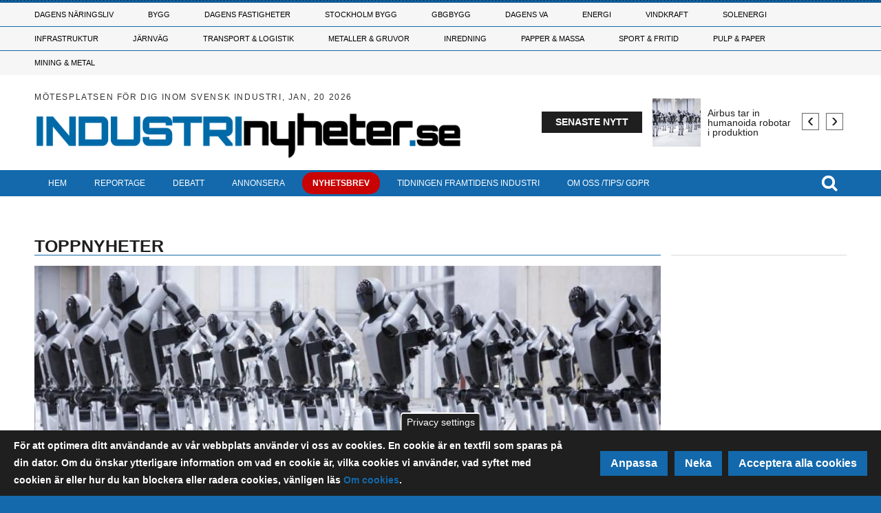

--- FILE ---
content_type: text/html; charset=UTF-8
request_url: https://www.industrinyheter.se/?page=%2C1
body_size: 24644
content:
<!DOCTYPE html>
<html lang="sv" dir="ltr" prefix="og: https://ogp.me/ns#">
  <head>

    <!-- Google Tag Manager -->
    <script>(function(w,d,s,l,i){w[l]=w[l]||[];w[l].push({'gtm.start':
    new Date().getTime(),event:'gtm.js'});var f=d.getElementsByTagName(s)[0],
    j=d.createElement(s),dl=l!='dataLayer'?'&l='+l:'';j.async=true;j.src=
    'https://www.googletagmanager.com/gtm.js?id='+i+dl;f.parentNode.insertBefore(j,f);
    })(window,document,'script','dataLayer','GTM-M8WLCPX');</script>
    <!-- End Google Tag Manager -->

    <meta charset="utf-8" />
<link rel="canonical" href="https://www.industrinyheter.se/" />
<link rel="shortlink" href="https://www.industrinyheter.se/" />
<meta name="Generator" content="Drupal 10 (https://www.drupal.org)" />
<meta name="MobileOptimized" content="width" />
<meta name="HandheldFriendly" content="true" />
<meta name="viewport" content="width=device-width, initial-scale=1.0" />
<style>div#sliding-popup, div#sliding-popup .eu-cookie-withdraw-banner, .eu-cookie-withdraw-tab {background: #1e1f1e} div#sliding-popup.eu-cookie-withdraw-wrapper { background: transparent; } #sliding-popup h1, #sliding-popup h2, #sliding-popup h3, #sliding-popup p, #sliding-popup label, #sliding-popup div, .eu-cookie-compliance-more-button, .eu-cookie-compliance-secondary-button, .eu-cookie-withdraw-tab { color: #ffffff;} .eu-cookie-withdraw-tab { border-color: #ffffff;}</style>
<script type="text/javascript">
// Initialize the google variables.
var googletag = googletag || {};
googletag.cmd = googletag.cmd || [];
// Add a place to store the slot name variable.
googletag.slots = googletag.slots || {};
(function() {
  var useSSL = "https:" == document.location.protocol;
  var src = (useSSL ? 'https:' : 'http:') + '//www.googletagservices.com/tag/js/gpt.js';
  //window.print('<scr' + 'ipt src="' + src + '"></scr' + 'ipt>');
})();
</script>
<script src="https://www.googletagservices.com/tag/js/gpt.js" ></script><script type="text/javascript">
var width = window.innerWidth || document.documentElement.clientWidth;
var margin = 50; // Marginal på vardera sidan

function adjustAdSize(adId, adSize) {
  var totalWidthNeeded = adSize[0] + margin * 2;
  if (width < totalWidthNeeded) {
    // Gäller för 'Widescreen', 'medium_desktop_widescreen', och 'mini_desktop_widescreen'
    if (['Widescreen', 'medium_desktop_widescreen', 'mini_desktop_widescreen'].includes(adId)) {
      if (width >= 1046 + margin * 2) {
        return [1046, 253]; // medium_desktop_widescreen
      } else if (width >= 851 + margin * 2) {
        return [851, 204]; // mini_desktop_widescreen
      } else {
        // Justera bredden så att den passar inom skärmens bredd
        return [width - margin * 2, adSize[1]]; // Använd ursprunglig höjd
      }
    }
  }
  return adSize; // Ingen justering behövs
}

function defineSlot(slot) {
  var adjustedSize = adjustAdSize(slot.id, JSON.parse(slot.size));
  googletag.slots[slot.id] = googletag.defineSlot("/188198229/" + slot.id, adjustedSize, slot.tag).addService(googletag.pubads());
}

// Loopar för varje skärmstorlekskategori
if (width < 768) {
      defineSlot({"id":"mobile_topbanner","size":"[288, 300]","tag":"dfp-tag-mobile_topbanner"});
      defineSlot({"id":"mobile_modul_1","size":"[288, 300]","tag":"dfp-tag-mobile_modul_1"});
      defineSlot({"id":"mobile_modul_2","size":"[288, 300]","tag":"dfp-tag-mobile_modul_2"});
      defineSlot({"id":"mobile_modul_3","size":"[288, 300]","tag":"dfp-tag-mobile_modul_3"});
      defineSlot({"id":"mobile_modul_4","size":"[288, 300]","tag":"dfp-tag-mobile_modul_4"});
      defineSlot({"id":"mobile_before_list_1","size":"[288, 300]","tag":"dfp-tag-mobile_before_list_1"});
      defineSlot({"id":"Takeover02","size":"[768, 900]","tag":"dfp-tag-Takeover02"});
      defineSlot({"id":"Takeover04","size":"[768, 100]","tag":"dfp-tag-Takeover04"});
      defineSlot({"id":"mobile_before_list_2","size":"[288, 300]","tag":"dfp-tag-mobile_before_list_2"});
      defineSlot({"id":"mobile_before_artikel","size":"[288, 250]","tag":"dfp-tag-mobile_before_artikel"});
      defineSlot({"id":"mobile_tema_topbanner","size":"[288, 100]","tag":"dfp-tag-mobile_tema_topbanner"});
      defineSlot({"id":"mobile_tema_inside_box","size":"[288, 100]","tag":"dfp-tag-mobile_tema_inside_box"});
  }
else if (width >= 768 && width < 960) {
      defineSlot({"id":"Takeover01","size":"[2600, 1000]","tag":"dfp-tag-Takeover01"});
      defineSlot({"id":"Takeover03","size":"[2600, 250]","tag":"dfp-tag-Takeover03"});
      defineSlot({"id":"mini_desktop_widescreen","size":"[851, 204]","tag":"dfp-tag-mini_desktop_widescreen"});
      defineSlot({"id":"button_1","size":"[117, 30]","tag":"dfp-tag-button_1"});
      defineSlot({"id":"button_2","size":"[117, 30]","tag":"dfp-tag-button_2"});
      defineSlot({"id":"button_3","size":"[117, 30]","tag":"dfp-tag-button_3"});
      defineSlot({"id":"button_4","size":"[117, 30]","tag":"dfp-tag-button_4"});
      defineSlot({"id":"button_5","size":"[117, 30]","tag":"dfp-tag-button_5"});
      defineSlot({"id":"button_6","size":"[117, 30]","tag":"dfp-tag-button_6"});
      defineSlot({"id":"button_7","size":"[117, 30]","tag":"dfp-tag-button_7"});
      defineSlot({"id":"button_8","size":"[117, 30]","tag":"dfp-tag-button_8"});
      defineSlot({"id":"button_9","size":"[117, 30]","tag":"dfp-tag-button_9"});
      defineSlot({"id":"button_10","size":"[117, 30]","tag":"dfp-tag-button_10"});
      defineSlot({"id":"narrow_topbanner","size":"[668, 300]","tag":"dfp-tag-narrow_topbanner"});
      defineSlot({"id":"narrow_module_upper_1","size":"[668, 350]","tag":"dfp-tag-narrow_module_upper_1"});
      defineSlot({"id":"narrow_module_upper_2","size":"[668, 350]","tag":"dfp-tag-narrow_module_upper_2"});
      defineSlot({"id":"narrow_module_upper_3","size":"[668, 350]","tag":"dfp-tag-narrow_module_upper_3"});
      defineSlot({"id":"narrow_module_lower_1","size":"[668, 270]","tag":"dfp-tag-narrow_module_lower_1"});
      defineSlot({"id":"narrow_module_lower_2","size":"[668, 270]","tag":"dfp-tag-narrow_module_lower_2"});
      defineSlot({"id":"narrow_module_lower_3","size":"[668, 270]","tag":"dfp-tag-narrow_module_lower_3"});
      defineSlot({"id":"narrow_module_lower_4","size":"[668, 270]","tag":"dfp-tag-narrow_module_lower_4"});
      defineSlot({"id":"narrow_module_lower_5","size":"[668, 270]","tag":"dfp-tag-narrow_module_lower_5"});
      defineSlot({"id":"narrow_tema_topbanner","size":"[668, 100]","tag":"dfp-tag-narrow_tema_topbanner"});
      defineSlot({"id":"narrow_tema_inside_box","size":"[262, 270]","tag":"dfp-tag-narrow_tema_inside_box"});
  }
else if (width >= 960 && width < 1150) {
      defineSlot({"id":"mini_desktop_superpanorama","size":"[851, 204]","tag":"dfp-tag-mini_desktop_superpanorama"});
      defineSlot({"id":"medium_desktop_widescreen","size":"[1046, 253]","tag":"dfp-tag-medium_desktop_widescreen"});
      defineSlot({"id":"button_1","size":"[117, 30]","tag":"dfp-tag-button_1"});
      defineSlot({"id":"button_2","size":"[117, 30]","tag":"dfp-tag-button_2"});
      defineSlot({"id":"button_3","size":"[117, 30]","tag":"dfp-tag-button_3"});
      defineSlot({"id":"button_4","size":"[117, 30]","tag":"dfp-tag-button_4"});
      defineSlot({"id":"button_5","size":"[117, 30]","tag":"dfp-tag-button_5"});
      defineSlot({"id":"button_6","size":"[117, 30]","tag":"dfp-tag-button_6"});
      defineSlot({"id":"button_7","size":"[117, 30]","tag":"dfp-tag-button_7"});
      defineSlot({"id":"button_8","size":"[117, 30]","tag":"dfp-tag-button_8"});
      defineSlot({"id":"button_9","size":"[117, 30]","tag":"dfp-tag-button_9"});
      defineSlot({"id":"skyscraper","size":"[250, 634]","tag":"dfp-tag-skyscraper"});
      defineSlot({"id":"Takeover01","size":"[2600, 1000]","tag":"dfp-tag-Takeover01"});
      defineSlot({"id":"Takeover03","size":"[2600, 250]","tag":"dfp-tag-Takeover03"});
      defineSlot({"id":"mini_desktop_superbanner","size":"[417, 278]","tag":"dfp-tag-mini_desktop_superbanner"});
      defineSlot({"id":"outsider_1","size":"[250, 360]","tag":"dfp-tag-outsider_1"});
      defineSlot({"id":"outsider_2","size":"[250, 360]","tag":"dfp-tag-outsider_2"});
      defineSlot({"id":"outsider_3","size":"[250, 360]","tag":"dfp-tag-outsider_3"});
      defineSlot({"id":"outsider_4","size":"[250, 360]","tag":"dfp-tag-outsider_4"});
      defineSlot({"id":"outsider_5","size":"[250, 360]","tag":"dfp-tag-outsider_5"});
      defineSlot({"id":"outsider_6","size":"[250, 360]","tag":"dfp-tag-outsider_6"});
      defineSlot({"id":"outsider_7","size":"[250, 360]","tag":"dfp-tag-outsider_7"});
      defineSlot({"id":"outsider_8","size":"[250, 360]","tag":"dfp-tag-outsider_8"});
      defineSlot({"id":"outsider_9","size":"[250, 360]","tag":"dfp-tag-outsider_9"});
      defineSlot({"id":"outsider_10","size":"[250, 360]","tag":"dfp-tag-outsider_10"});
      defineSlot({"id":"outsider_11","size":"[250, 360]","tag":"dfp-tag-outsider_11"});
      defineSlot({"id":"outsider_12","size":"[250, 360]","tag":"dfp-tag-outsider_12"});
      defineSlot({"id":"outsider_13","size":"[250, 360]","tag":"dfp-tag-outsider_13"});
      defineSlot({"id":"outsider_14","size":"[250, 360]","tag":"dfp-tag-outsider_14"});
      defineSlot({"id":"outsider_15","size":"[250, 360]","tag":"dfp-tag-outsider_15"});
      defineSlot({"id":"outsider_16","size":"[250, 360]","tag":"dfp-tag-outsider_16"});
      defineSlot({"id":"outsider_17","size":"[250, 360]","tag":"dfp-tag-outsider_17"});
      defineSlot({"id":"outsider_18","size":"[250, 360]","tag":"dfp-tag-outsider_18"});
      defineSlot({"id":"outsider_19","size":"[250, 360]","tag":"dfp-tag-outsider_19"});
      defineSlot({"id":"outsider_20","size":"[250, 360]","tag":"dfp-tag-outsider_20"});
      defineSlot({"id":"outsider_21","size":"[250, 360]","tag":"dfp-tag-outsider_21"});
      defineSlot({"id":"outsider_22","size":"[250, 360]","tag":"dfp-tag-outsider_22"});
      defineSlot({"id":"outsider_23","size":"[250, 360]","tag":"dfp-tag-outsider_23"});
      defineSlot({"id":"outsider_24","size":"[250, 360]","tag":"dfp-tag-outsider_24"});
      defineSlot({"id":"outsider_25","size":"[250, 360]","tag":"dfp-tag-outsider_25"});
      defineSlot({"id":"outsider_26","size":"[250, 360]","tag":"dfp-tag-outsider_26"});
      defineSlot({"id":"outsider_27","size":"[250, 360]","tag":"dfp-tag-outsider_27"});
      defineSlot({"id":"outsider_28","size":"[250, 360]","tag":"dfp-tag-outsider_28"});
      defineSlot({"id":"outsider_29","size":"[250, 360]","tag":"dfp-tag-outsider_29"});
      defineSlot({"id":"outsider_30","size":"[250, 360]","tag":"dfp-tag-outsider_30"});
      defineSlot({"id":"outsider_31","size":"[250, 360]","tag":"dfp-tag-outsider_31"});
      defineSlot({"id":"outsider_32","size":"[250, 360]","tag":"dfp-tag-outsider_32"});
      defineSlot({"id":"outsider_33","size":"[250, 360]","tag":"dfp-tag-outsider_33"});
      defineSlot({"id":"outsider_34","size":"[250, 360]","tag":"dfp-tag-outsider_34"});
      defineSlot({"id":"outsider_35","size":"[250, 360]","tag":"dfp-tag-outsider_35"});
      defineSlot({"id":"outsider_36","size":"[250, 360]","tag":"dfp-tag-outsider_36"});
      defineSlot({"id":"outsider_37","size":"[250, 360]","tag":"dfp-tag-outsider_37"});
      defineSlot({"id":"outsider_38","size":"[250, 360]","tag":"dfp-tag-outsider_38"});
      defineSlot({"id":"outsider_39","size":"[250, 360]","tag":"dfp-tag-outsider_39"});
      defineSlot({"id":"outsider_40","size":"[250, 360]","tag":"dfp-tag-outsider_40"});
      defineSlot({"id":"outsider_41","size":"[250, 360]","tag":"dfp-tag-outsider_41"});
      defineSlot({"id":"outsider_42","size":"[250, 360]","tag":"dfp-tag-outsider_42"});
      defineSlot({"id":"outsider_43","size":"[250, 360]","tag":"dfp-tag-outsider_43"});
      defineSlot({"id":"outsider_44","size":"[250, 360]","tag":"dfp-tag-outsider_44"});
      defineSlot({"id":"outsider_45","size":"[250, 360]","tag":"dfp-tag-outsider_45"});
      defineSlot({"id":"outsider_46","size":"[250, 360]","tag":"dfp-tag-outsider_46"});
      defineSlot({"id":"outsider_47","size":"[250, 360]","tag":"dfp-tag-outsider_47"});
      defineSlot({"id":"outsider_48","size":"[250, 360]","tag":"dfp-tag-outsider_48"});
      defineSlot({"id":"outsider_49","size":"[250, 360]","tag":"dfp-tag-outsider_49"});
      defineSlot({"id":"outsider_50","size":"[250, 360]","tag":"dfp-tag-outsider_50"});
      defineSlot({"id":"outsider_51","size":"[250, 360]","tag":"dfp-tag-outsider_51"});
      defineSlot({"id":"outsider_52","size":"[250, 360]","tag":"dfp-tag-outsider_52"});
      defineSlot({"id":"outsider_53","size":"[250, 360]","tag":"dfp-tag-outsider_53"});
      defineSlot({"id":"outsider_54","size":"[250, 360]","tag":"dfp-tag-outsider_54"});
      defineSlot({"id":"outsider_55","size":"[250, 360]","tag":"dfp-tag-outsider_55"});
      defineSlot({"id":"mini_desktop_insider_1","size":"[238, 169]","tag":"dfp-tag-mini_desktop_insider_1"});
      defineSlot({"id":"mini_desktop_insider_2","size":"[238, 169]","tag":"dfp-tag-mini_desktop_insider_2"});
      defineSlot({"id":"mini_desktop_insider_3","size":"[238, 169]","tag":"dfp-tag-mini_desktop_insider_3"});
      defineSlot({"id":"mini_desktop_insider_4","size":"[238, 169]","tag":"dfp-tag-mini_desktop_insider_4"});
      defineSlot({"id":"mini_desktop_insider_5","size":"[238, 169]","tag":"dfp-tag-mini_desktop_insider_5"});
      defineSlot({"id":"mini_desktop_modul_ovre","size":"[418, 198]","tag":"dfp-tag-mini_desktop_modul_ovre"});
      defineSlot({"id":"mini_desktop_modul_nedre","size":"[418, 198]","tag":"dfp-tag-mini_desktop_modul_nedre"});
      defineSlot({"id":"mini_desktop_artikel","size":"[343, 443]","tag":"dfp-tag-mini_desktop_artikel"});
      defineSlot({"id":"mini_desktop_artikel2","size":"[343, 443]","tag":"dfp-tag-mini_desktop_artikel2"});
      defineSlot({"id":"mini_desktop_tema_topbanner","size":"[405, 68]","tag":"dfp-tag-mini_desktop_tema_topbanner"});
      defineSlot({"id":"mini_desktop_tema_inside_box","size":"[165, 167]","tag":"dfp-tag-mini_desktop_tema_inside_box"});
  }
else if (width >= 1150 && width < 1330) {
      defineSlot({"id":"medium_desktop_superpanorama","size":"[1046, 253]","tag":"dfp-tag-medium_desktop_superpanorama"});
      defineSlot({"id":"Widescreen","size":"[1242, 150]","tag":"dfp-tag-Widescreen"});
      defineSlot({"id":"button_1","size":"[117, 30]","tag":"dfp-tag-button_1"});
      defineSlot({"id":"button_2","size":"[117, 30]","tag":"dfp-tag-button_2"});
      defineSlot({"id":"button_3","size":"[117, 30]","tag":"dfp-tag-button_3"});
      defineSlot({"id":"button_4","size":"[117, 30]","tag":"dfp-tag-button_4"});
      defineSlot({"id":"button_5","size":"[117, 30]","tag":"dfp-tag-button_5"});
      defineSlot({"id":"button_6","size":"[117, 30]","tag":"dfp-tag-button_6"});
      defineSlot({"id":"button_7","size":"[117, 30]","tag":"dfp-tag-button_7"});
      defineSlot({"id":"button_8","size":"[117, 30]","tag":"dfp-tag-button_8"});
      defineSlot({"id":"button_9","size":"[117, 30]","tag":"dfp-tag-button_9"});
      defineSlot({"id":"Takeover01","size":"[2600, 1000]","tag":"dfp-tag-Takeover01"});
      defineSlot({"id":"Takeover03","size":"[2600, 250]","tag":"dfp-tag-Takeover03"});
      defineSlot({"id":"skyscraper","size":"[250, 634]","tag":"dfp-tag-skyscraper"});
      defineSlot({"id":"medium_desktop_module_upper","size":"[480, 227]","tag":"dfp-tag-medium_desktop_module_upper"});
      defineSlot({"id":"medium_desktop_superbanner","size":"[519, 345]","tag":"dfp-tag-medium_desktop_superbanner"});
      defineSlot({"id":"outsider_1","size":"[250, 360]","tag":"dfp-tag-outsider_1"});
      defineSlot({"id":"outsider_2","size":"[250, 360]","tag":"dfp-tag-outsider_2"});
      defineSlot({"id":"outsider_3","size":"[250, 360]","tag":"dfp-tag-outsider_3"});
      defineSlot({"id":"outsider_4","size":"[250, 360]","tag":"dfp-tag-outsider_4"});
      defineSlot({"id":"outsider_5","size":"[250, 360]","tag":"dfp-tag-outsider_5"});
      defineSlot({"id":"outsider_6","size":"[250, 360]","tag":"dfp-tag-outsider_6"});
      defineSlot({"id":"outsider_7","size":"[250, 360]","tag":"dfp-tag-outsider_7"});
      defineSlot({"id":"outsider_8","size":"[250, 360]","tag":"dfp-tag-outsider_8"});
      defineSlot({"id":"outsider_9","size":"[250, 360]","tag":"dfp-tag-outsider_9"});
      defineSlot({"id":"outsider_10","size":"[250, 360]","tag":"dfp-tag-outsider_10"});
      defineSlot({"id":"outsider_11","size":"[250, 360]","tag":"dfp-tag-outsider_11"});
      defineSlot({"id":"outsider_12","size":"[250, 360]","tag":"dfp-tag-outsider_12"});
      defineSlot({"id":"outsider_13","size":"[250, 360]","tag":"dfp-tag-outsider_13"});
      defineSlot({"id":"outsider_14","size":"[250, 360]","tag":"dfp-tag-outsider_14"});
      defineSlot({"id":"outsider_15","size":"[250, 360]","tag":"dfp-tag-outsider_15"});
      defineSlot({"id":"outsider_16","size":"[250, 360]","tag":"dfp-tag-outsider_16"});
      defineSlot({"id":"outsider_17","size":"[250, 360]","tag":"dfp-tag-outsider_17"});
      defineSlot({"id":"outsider_18","size":"[250, 360]","tag":"dfp-tag-outsider_18"});
      defineSlot({"id":"outsider_19","size":"[250, 360]","tag":"dfp-tag-outsider_19"});
      defineSlot({"id":"outsider_20","size":"[250, 360]","tag":"dfp-tag-outsider_20"});
      defineSlot({"id":"outsider_21","size":"[250, 360]","tag":"dfp-tag-outsider_21"});
      defineSlot({"id":"outsider_22","size":"[250, 360]","tag":"dfp-tag-outsider_22"});
      defineSlot({"id":"outsider_23","size":"[250, 360]","tag":"dfp-tag-outsider_23"});
      defineSlot({"id":"outsider_24","size":"[250, 360]","tag":"dfp-tag-outsider_24"});
      defineSlot({"id":"outsider_25","size":"[250, 360]","tag":"dfp-tag-outsider_25"});
      defineSlot({"id":"outsider_26","size":"[250, 360]","tag":"dfp-tag-outsider_26"});
      defineSlot({"id":"outsider_27","size":"[250, 360]","tag":"dfp-tag-outsider_27"});
      defineSlot({"id":"outsider_28","size":"[250, 360]","tag":"dfp-tag-outsider_28"});
      defineSlot({"id":"outsider_29","size":"[250, 360]","tag":"dfp-tag-outsider_29"});
      defineSlot({"id":"outsider_30","size":"[250, 360]","tag":"dfp-tag-outsider_30"});
      defineSlot({"id":"outsider_31","size":"[250, 360]","tag":"dfp-tag-outsider_31"});
      defineSlot({"id":"outsider_32","size":"[250, 360]","tag":"dfp-tag-outsider_32"});
      defineSlot({"id":"outsider_33","size":"[250, 360]","tag":"dfp-tag-outsider_33"});
      defineSlot({"id":"outsider_34","size":"[250, 360]","tag":"dfp-tag-outsider_34"});
      defineSlot({"id":"outsider_35","size":"[250, 360]","tag":"dfp-tag-outsider_35"});
      defineSlot({"id":"outsider_36","size":"[250, 360]","tag":"dfp-tag-outsider_36"});
      defineSlot({"id":"outsider_37","size":"[250, 360]","tag":"dfp-tag-outsider_37"});
      defineSlot({"id":"outsider_38","size":"[250, 360]","tag":"dfp-tag-outsider_38"});
      defineSlot({"id":"outsider_39","size":"[250, 360]","tag":"dfp-tag-outsider_39"});
      defineSlot({"id":"outsider_40","size":"[250, 360]","tag":"dfp-tag-outsider_40"});
      defineSlot({"id":"outsider_41","size":"[250, 360]","tag":"dfp-tag-outsider_41"});
      defineSlot({"id":"outsider_42","size":"[250, 360]","tag":"dfp-tag-outsider_42"});
      defineSlot({"id":"outsider_43","size":"[250, 360]","tag":"dfp-tag-outsider_43"});
      defineSlot({"id":"outsider_44","size":"[250, 360]","tag":"dfp-tag-outsider_44"});
      defineSlot({"id":"outsider_45","size":"[250, 360]","tag":"dfp-tag-outsider_45"});
      defineSlot({"id":"outsider_46","size":"[250, 360]","tag":"dfp-tag-outsider_46"});
      defineSlot({"id":"outsider_47","size":"[250, 360]","tag":"dfp-tag-outsider_47"});
      defineSlot({"id":"outsider_48","size":"[250, 360]","tag":"dfp-tag-outsider_48"});
      defineSlot({"id":"outsider_49","size":"[250, 360]","tag":"dfp-tag-outsider_49"});
      defineSlot({"id":"outsider_50","size":"[250, 360]","tag":"dfp-tag-outsider_50"});
      defineSlot({"id":"outsider_51","size":"[250, 360]","tag":"dfp-tag-outsider_51"});
      defineSlot({"id":"outsider_52","size":"[250, 360]","tag":"dfp-tag-outsider_52"});
      defineSlot({"id":"outsider_53","size":"[250, 360]","tag":"dfp-tag-outsider_53"});
      defineSlot({"id":"outsider_54","size":"[250, 360]","tag":"dfp-tag-outsider_54"});
      defineSlot({"id":"outsider_55","size":"[250, 360]","tag":"dfp-tag-outsider_55"});
      defineSlot({"id":"medium_desktop_insider_1","size":"[296, 253]","tag":"dfp-tag-medium_desktop_insider_1"});
      defineSlot({"id":"medium_desktop_insider_2","size":"[296, 253]","tag":"dfp-tag-medium_desktop_insider_2"});
      defineSlot({"id":"medium_desktop_insider_3","size":"[296, 253]","tag":"dfp-tag-medium_desktop_insider_3"});
      defineSlot({"id":"medium_desktop_insider_4","size":"[296, 253]","tag":"dfp-tag-medium_desktop_insider_4"});
      defineSlot({"id":"medium_desktop_insider_5","size":"[296, 253]","tag":"dfp-tag-medium_desktop_insider_5"});
      defineSlot({"id":"medium_desktop_module_lower","size":"[480, 227]","tag":"dfp-tag-medium_desktop_module_lower"});
      defineSlot({"id":"medium_desktop_artikel","size":"[425, 550]","tag":"dfp-tag-medium_desktop_artikel"});
      defineSlot({"id":"medium_desktop_artikel2","size":"[425, 550]","tag":"dfp-tag-medium_desktop_artikel2"});
      defineSlot({"id":"medium_desktop_tema_topbanner","size":"[514, 84]","tag":"dfp-tag-medium_desktop_tema_topbanner"});
      defineSlot({"id":"medium_desktop_tema_inside_box","size":"[156, 168]","tag":"dfp-tag-medium_desktop_tema_inside_box"});
  }
else {
      defineSlot({"id":"superpanorama","size":"[1242, 300]","tag":"dfp-tag-superpanorama"});
      defineSlot({"id":"Takeover01","size":"[2600, 1000]","tag":"dfp-tag-Takeover01"});
      defineSlot({"id":"Takeover03","size":"[2600, 250]","tag":"dfp-tag-Takeover03"});
      defineSlot({"id":"Widescreen","size":"[1242, 150]","tag":"dfp-tag-Widescreen"});
      defineSlot({"id":"button_1","size":"[117, 30]","tag":"dfp-tag-button_1"});
      defineSlot({"id":"button_2","size":"[117, 30]","tag":"dfp-tag-button_2"});
      defineSlot({"id":"button_3","size":"[117, 30]","tag":"dfp-tag-button_3"});
      defineSlot({"id":"button_4","size":"[117, 30]","tag":"dfp-tag-button_4"});
      defineSlot({"id":"button_5","size":"[117, 30]","tag":"dfp-tag-button_5"});
      defineSlot({"id":"button_6","size":"[117, 30]","tag":"dfp-tag-button_6"});
      defineSlot({"id":"button_7","size":"[117, 30]","tag":"dfp-tag-button_7"});
      defineSlot({"id":"button_8","size":"[117, 30]","tag":"dfp-tag-button_8"});
      defineSlot({"id":"button_9","size":"[117, 30]","tag":"dfp-tag-button_9"});
      defineSlot({"id":"skyscraper","size":"[250, 634]","tag":"dfp-tag-skyscraper"});
      defineSlot({"id":"superinsider_desktop","size":"[616, 410]","tag":"dfp-tag-superinsider_desktop"});
      defineSlot({"id":"module_upper","size":"[570, 270]","tag":"dfp-tag-module_upper"});
      defineSlot({"id":"outsider_1","size":"[250, 360]","tag":"dfp-tag-outsider_1"});
      defineSlot({"id":"outsider_2","size":"[250, 360]","tag":"dfp-tag-outsider_2"});
      defineSlot({"id":"outsider_3","size":"[250, 360]","tag":"dfp-tag-outsider_3"});
      defineSlot({"id":"outsider_4","size":"[250, 360]","tag":"dfp-tag-outsider_4"});
      defineSlot({"id":"outsider_5","size":"[250, 360]","tag":"dfp-tag-outsider_5"});
      defineSlot({"id":"outsider_6","size":"[250, 360]","tag":"dfp-tag-outsider_6"});
      defineSlot({"id":"outsider_7","size":"[250, 360]","tag":"dfp-tag-outsider_7"});
      defineSlot({"id":"outsider_8","size":"[250, 360]","tag":"dfp-tag-outsider_8"});
      defineSlot({"id":"outsider_9","size":"[250, 360]","tag":"dfp-tag-outsider_9"});
      defineSlot({"id":"outsider_10","size":"[250, 360]","tag":"dfp-tag-outsider_10"});
      defineSlot({"id":"outsider_11","size":"[250, 360]","tag":"dfp-tag-outsider_11"});
      defineSlot({"id":"outsider_12","size":"[250, 360]","tag":"dfp-tag-outsider_12"});
      defineSlot({"id":"outsider_13","size":"[250, 360]","tag":"dfp-tag-outsider_13"});
      defineSlot({"id":"outsider_14","size":"[250, 360]","tag":"dfp-tag-outsider_14"});
      defineSlot({"id":"outsider_15","size":"[250, 360]","tag":"dfp-tag-outsider_15"});
      defineSlot({"id":"outsider_16","size":"[250, 360]","tag":"dfp-tag-outsider_16"});
      defineSlot({"id":"outsider_17","size":"[250, 360]","tag":"dfp-tag-outsider_17"});
      defineSlot({"id":"outsider_18","size":"[250, 360]","tag":"dfp-tag-outsider_18"});
      defineSlot({"id":"outsider_19","size":"[250, 360]","tag":"dfp-tag-outsider_19"});
      defineSlot({"id":"outsider_20","size":"[250, 360]","tag":"dfp-tag-outsider_20"});
      defineSlot({"id":"outsider_21","size":"[250, 360]","tag":"dfp-tag-outsider_21"});
      defineSlot({"id":"outsider_22","size":"[250, 360]","tag":"dfp-tag-outsider_22"});
      defineSlot({"id":"outsider_23","size":"[250, 360]","tag":"dfp-tag-outsider_23"});
      defineSlot({"id":"outsider_24","size":"[250, 360]","tag":"dfp-tag-outsider_24"});
      defineSlot({"id":"outsider_25","size":"[250, 360]","tag":"dfp-tag-outsider_25"});
      defineSlot({"id":"outsider_26","size":"[250, 360]","tag":"dfp-tag-outsider_26"});
      defineSlot({"id":"outsider_27","size":"[250, 360]","tag":"dfp-tag-outsider_27"});
      defineSlot({"id":"outsider_28","size":"[250, 360]","tag":"dfp-tag-outsider_28"});
      defineSlot({"id":"outsider_29","size":"[250, 360]","tag":"dfp-tag-outsider_29"});
      defineSlot({"id":"outsider_30","size":"[250, 360]","tag":"dfp-tag-outsider_30"});
      defineSlot({"id":"outsider_31","size":"[250, 360]","tag":"dfp-tag-outsider_31"});
      defineSlot({"id":"outsider_32","size":"[250, 360]","tag":"dfp-tag-outsider_32"});
      defineSlot({"id":"outsider_33","size":"[250, 360]","tag":"dfp-tag-outsider_33"});
      defineSlot({"id":"outsider_34","size":"[250, 360]","tag":"dfp-tag-outsider_34"});
      defineSlot({"id":"outsider_35","size":"[250, 360]","tag":"dfp-tag-outsider_35"});
      defineSlot({"id":"outsider_36","size":"[250, 360]","tag":"dfp-tag-outsider_36"});
      defineSlot({"id":"outsider_37","size":"[250, 360]","tag":"dfp-tag-outsider_37"});
      defineSlot({"id":"outsider_38","size":"[250, 360]","tag":"dfp-tag-outsider_38"});
      defineSlot({"id":"outsider_39","size":"[250, 360]","tag":"dfp-tag-outsider_39"});
      defineSlot({"id":"outsider_40","size":"[250, 360]","tag":"dfp-tag-outsider_40"});
      defineSlot({"id":"outsider_41","size":"[250, 360]","tag":"dfp-tag-outsider_41"});
      defineSlot({"id":"outsider_42","size":"[250, 360]","tag":"dfp-tag-outsider_42"});
      defineSlot({"id":"outsider_43","size":"[250, 360]","tag":"dfp-tag-outsider_43"});
      defineSlot({"id":"outsider_44","size":"[250, 360]","tag":"dfp-tag-outsider_44"});
      defineSlot({"id":"outsider_45","size":"[250, 360]","tag":"dfp-tag-outsider_45"});
      defineSlot({"id":"outsider_46","size":"[250, 360]","tag":"dfp-tag-outsider_46"});
      defineSlot({"id":"outsider_47","size":"[250, 360]","tag":"dfp-tag-outsider_47"});
      defineSlot({"id":"outsider_48","size":"[250, 360]","tag":"dfp-tag-outsider_48"});
      defineSlot({"id":"outsider_49","size":"[250, 360]","tag":"dfp-tag-outsider_49"});
      defineSlot({"id":"outsider_50","size":"[250, 360]","tag":"dfp-tag-outsider_50"});
      defineSlot({"id":"outsider_51","size":"[250, 360]","tag":"dfp-tag-outsider_51"});
      defineSlot({"id":"outsider_52","size":"[250, 360]","tag":"dfp-tag-outsider_52"});
      defineSlot({"id":"outsider_53","size":"[250, 360]","tag":"dfp-tag-outsider_53"});
      defineSlot({"id":"outsider_54","size":"[250, 360]","tag":"dfp-tag-outsider_54"});
      defineSlot({"id":"outsider_55","size":"[250, 360]","tag":"dfp-tag-outsider_55"});
      defineSlot({"id":"insider_1","size":"[352, 300]","tag":"dfp-tag-insider_1"});
      defineSlot({"id":"insider_2","size":"[352, 300]","tag":"dfp-tag-insider_2"});
      defineSlot({"id":"insider_3","size":"[352, 300]","tag":"dfp-tag-insider_3"});
      defineSlot({"id":"insider_4","size":"[352, 300]","tag":"dfp-tag-insider_4"});
      defineSlot({"id":"insider_5","size":"[352, 300]","tag":"dfp-tag-insider_5"});
      defineSlot({"id":"module_lower","size":"[570, 270]","tag":"dfp-tag-module_lower"});
      defineSlot({"id":"artikel","size":"[505, 653]","tag":"dfp-tag-artikel"});
      defineSlot({"id":"artikel2","size":"[505, 653]","tag":"dfp-tag-artikel2"});
      defineSlot({"id":"before_artikel","size":"[505, 300]","tag":"dfp-tag-before_artikel"});
      defineSlot({"id":"tema_topbanner","size":"[610, 100]","tag":"dfp-tag-tema_topbanner"});
      defineSlot({"id":"tema_inside_box","size":"[189, 200]","tag":"dfp-tag-tema_inside_box"});
  }
</script>
<script type="text/javascript">
googletag.cmd.push(function() {
      googletag.pubads().enableAsyncRendering();
        //googletag.pubads().enableSingleRequest();
        googletag.pubads().collapseEmptyDivs();
      googletag.pubads().setTargeting('sites', ['industrinyheter.se']);
    });
googletag.enableServices();
</script>
<link rel="icon" href="/sites/industrinyheter/themes/conventus_sub/favicon.ico" type="image/vnd.microsoft.icon" />

    <title>INDUSTRInyheter.se | Mötesplatsen för dig inom svensk industri</title>
    <link rel="stylesheet" media="all" href="/sites/default/files/css/css_HnmJm7XQRM-xrF4vBWrrQM3YsO9qlVjHX5BCRAYw2QQ.css?delta=0&amp;language=sv&amp;theme=conventus_sub&amp;include=eJxtjkEOwjAMBD8UmidVbrJEBieu4rhQXk9FJcSBy4529rJJ24Y23OJChpC-tYguJBcbu3ArP0OFGRXYoTpi7r6STHSj5yma9krCLwT4nFTvjAN1FaaWEP_JOeNKLiPYbgP1fLIxHhY_OVXNLngDpzpDYg" />
<link rel="stylesheet" media="all" href="/sites/default/files/css/css_h5B56HVg1rKV3-GN-KvOPyoRi1DkHAyo5mMPCY0PH98.css?delta=1&amp;language=sv&amp;theme=conventus_sub&amp;include=eJxtjkEOwjAMBD8UmidVbrJEBieu4rhQXk9FJcSBy4529rJJ24Y23OJChpC-tYguJBcbu3ArP0OFGRXYoTpi7r6STHSj5yma9krCLwT4nFTvjAN1FaaWEP_JOeNKLiPYbgP1fLIxHhY_OVXNLngDpzpDYg" />


    
  </head>
  <body class="path-frontpage takeover-enabled takeover-enabled2">

    <!-- Google Tag Manager (noscript) -->
    <noscript><iframe src="https://www.googletagmanager.com/ns.html?id=GTM-M8WLCPX"
    height="0" width="0" style="display:none;visibility:hidden"></iframe></noscript>
    <!-- End Google Tag Manager (noscript) -->

        <a href="#main-content" class="visually-hidden focusable skip-link">
      Hoppa till huvudinnehåll
    </a>

    
      <div id="dfp-tag-Takeover01" style="overflow:hidden; width: 100%; margin: 0 auto; text-align: center; position: static; top: 0;left: 0;background: #fff;">
        <script type="text/javascript">
          googletag.cmd.push(function() {
            googletag.display('dfp-tag-Takeover01');
          });
        </script>
      </div>

      <div id="dfp-tag-Takeover02" style="overflow:hidden; width: 100%; margin: 0 auto; text-align: center; position: static; top: 0;left: 0;background: #fff;">
        <script type="text/javascript">
          googletag.cmd.push(function() {
            googletag.display('dfp-tag-Takeover02');
          });
        </script>
      </div>

      <style>
        #dfp-tag-Takeover01 iframe{
          aspect-ratio: 26/10;
          border: 0;
          height: auto;
          width: 100%;
          max-height: 1000px;
        }
        #dfp-tag-Takeover02 iframe{
          aspect-ratio: 768/900;
          border: 0;
          height: auto;
          width: 100%;
          max-height: 600px;
        }
      </style>

    

    
      <div id="dfp-tag-Takeover03" style="overflow:hidden; width: 100%; margin: 0 auto; text-align: center; position: static; top: 0;left: 0;background: #fff;">
        <script type="text/javascript">
          googletag.cmd.push(function() {
            googletag.display('dfp-tag-Takeover03');
          });
        </script>
      </div>

      <div id="dfp-tag-Takeover04" style="overflow:hidden; width: 100%; margin: 0 auto; text-align: center; position: static; top: 0;left: 0;background: #fff;">
        <script type="text/javascript">
          googletag.cmd.push(function() {
            googletag.display('dfp-tag-Takeover04');
          });
        </script>
      </div>

      <style>
        #dfp-tag-Takeover03 iframe{
          aspect-ratio: 260/25;
          border: 0;
          height: auto;
          width: 100%;
          max-height: 250px;
        }
        #dfp-tag-Takeover04 iframe{
          aspect-ratio: 768/100;
          border: 0;
          height: auto;
          width: 100%;
          max-height: 100px;
        }
      </style>

    
    
      <div class="dialog-off-canvas-main-canvas" data-off-canvas-main-canvas>
    <div class="layout-container">

  <header role="banner">
          <div class="layout-sister-sites">  <div class="region region-sister-sites">
    <nav role="navigation" aria-labelledby="block-huvudmeny-menu" id="block-huvudmeny" class="block block-menu navigation menu--main">
  <div id="mainMenuMobileButton" class="menu-mobile-button">
    <div class="menu-icon-wrapper">
      <span class="menu-icon"></span>
      <span class="menu-icon"></span>
      <span class="menu-icon"></span>
    </div>
  </div>
  <div id="mainMenuMobileContent" class="menu-mobile-content">
              
              <ul class="menu">
                    <li class="menu-item">
        <a href="/" data-drupal-link-system-path="&lt;front&gt;">Hem</a>
              </li>
                <li class="menu-item">
        <a href="/reportage" data-drupal-link-system-path="taxonomy/term/1747">reportage</a>
              </li>
                <li class="menu-item">
        <a href="/debatt" data-drupal-link-system-path="taxonomy/term/15622">Debatt</a>
              </li>
                <li class="menu-item">
        <a href="mailto:annonsera@conventusmedia.se">Annonsera</a>
              </li>
                <li class="menu-item">
        <a href="/bli-medlem-industrinyheter" class="button-style" data-drupal-link-system-path="node/19">Nyhetsbrev</a>
              </li>
                <li class="menu-item">
        <a href="/magasin" data-drupal-link-system-path="taxonomy/term/199">tidningen framtidens industri</a>
              </li>
                <li class="menu-item">
        <a href="https://www.dagensnaringsliv.se/om-osstipsgdpr">Om oss /Tips/ GDPR</a>
              </li>
        </ul>
  


      </div>
</nav>

<div id="block-conventus-sub-brandssitesmenu" class="block block-block-content block-block-contentd8632843-b055-4619-af2f-1f4c2ef53b9c block--type-brands-menu">
  <div id="brandsMenuMobileButton" class="menu-mobile-button">Fler tidningar</div>
  <div id="brandsMenuMobileContent" class="menu-mobile-content">
          
      <div class="field field--name-field-brands-links field--type-link field--label-hidden field__items">
              <div class="field__item"><a href="http://www.dagensnaringsliv.se" target="_blank">Dagens Näringsliv</a></div>
              <div class="field__item"><a href="http://www.byggnyheter.se" target="_blank">Bygg</a></div>
              <div class="field__item"><a href="http://www.dagensfastigheter.se" target="_blank">Dagens Fastigheter</a></div>
              <div class="field__item"><a href="http://www.stockholmsbyggnyheter.se" target="_blank">Stockholm Bygg</a></div>
              <div class="field__item"><a href="http://www.goteborgsbyggnyheter.se" target="_blank">GBGbygg</a></div>
              <div class="field__item"><a href="https://www.dagensva.se" target="_blank">Dagens VA</a></div>
              <div class="field__item"><a href="http://www.energinyheter.se" target="_blank">Energi</a></div>
              <div class="field__item"><a href="http://www.vindkraftsnyheter.se" target="_blank">Vindkraft</a></div>
              <div class="field__item"><a href="http://www.solenerginyheter.se" target="_blank">Solenergi</a></div>
              <div class="field__item"><a href="http://www.infrastrukturnyheter.se" target="_blank">Infrastruktur</a></div>
              <div class="field__item"><a href="http://www.jarnvagsnyheter.se" target="_blank">Järnväg</a></div>
              <div class="field__item"><a href="http://www.transportochlogistik.se" target="_blank">Transport &amp; Logistik</a></div>
              <div class="field__item"><a href="http://www.metallerochgruvor.se" target="_blank">Metaller &amp; Gruvor</a></div>
              <div class="field__item"><a href="http://www.inredningsnyheter.se" target="_blank">Inredning</a></div>
              <div class="field__item"><a href="http://www.papperochmassa.se" target="_blank">Papper &amp; Massa</a></div>
              <div class="field__item"><a href="http://www.sportochfritidsnyheter.se" target="_blank">Sport &amp; Fritid</a></div>
              <div class="field__item"><a href="http://www.pulpapernews.com" target="_blank">Pulp &amp; Paper</a></div>
              <div class="field__item"><a href="http://www.miningmetalnews.com" target="_blank">Mining &amp; Metal</a></div>
          </div>
  
      </div>
</div>

  </div>
</div>
              <div class="layout-header">  <div class="region region-header">
    
<div id="block-dfptag-mobole-top" class="block block-conventus-dfp block-conventus-dfp-block">
  
    
      <div id="dfp-tag-mobile_topbanner">
  <script type="text/javascript">
    googletag.cmd.push(function() {
      googletag.display('dfp-tag-mobile_topbanner');
    });
  </script>
</div>

  </div>

<div id="block-conventus-sub-sitebranding" class="block block-system block-system-branding-block">
  
    
          <div class="text">
                    <div class="slogan">Mötesplatsen för dig inom svensk industri, jan, 20 2026</div>
          </div>
        <a href="/" title="Hem" rel="home" class="logo">
      <img src="/sites/industrinyheter/themes/conventus_sub/logo.png" alt="Hem" />
    </a>
  </div>

<div class="views-element-container block block-views block-views-blockheader-articles-slider-header-articles-slider-block" id="block-conventus-sub-header-articles-slider-block">
  
    
      <div><div class="view view-header-articles-slider view-id-header_articles_slider view-display-id-header_articles_slider_block js-view-dom-id-a151c8360409078f529d5f47b94c8b8c837f7a449c5a55e7a34d26836b0fe7dd">
  
    
      <div class="view-header">
      <h2>Senaste nytt</h2>
    </div>
      
      <div class="view-content">
      

  
        
  <div class="views-row">
    <a href="/20260120/45080/airbus-tar-humanoida-robotar-i-produktion">
              <div class="slider-image">
          <img src="https://www.industrinyheter.se/sites/default/files/styles/article_header_slider/public/media-cover-images/photo2.jpg?h=eb4b6aec&amp;itok=d3SB4-Tk&amp;u=1768898766" alt="De humanoida robotarna används redan vid biltillverkning. Foto: UBTech" />
        </div>
            <div class="slider-title have-image">Airbus tar in humanoida robotar i produktion </div>
    </a>
  </div>
  
        
  <div class="views-row">
    <a href="/20260120/45079/utredning-foreslar-nytt-skatteincitament-okade-fou-investeringar">
              <div class="slider-image">
          <img src="https://www.industrinyheter.se/sites/default/files/styles/article_header_slider/public/media-cover-images/_c_european_union_1998_2026_c_european_union_1998_2026.jpg?h=17f55adf&amp;itok=BA5N6jX2&amp;u=1768893777" alt="Elisabet Svantesson. Foto: © European Union, 1998 – 2026/Wikimedia Commons" />
        </div>
            <div class="slider-title have-image">Utredning föreslår nytt skatteincitament för ökade FoU-investeringar  </div>
    </a>
  </div>
  
        
  <div class="views-row">
    <a href="/20260119/45078/mercosur-avtalet-oppnar-okad-export-i-transportsektorn">
              <div class="slider-image">
          <img src="https://www.industrinyheter.se/sites/default/files/styles/article_header_slider/public/media-cover-images/mercosur-avtalet_kan_rita_om_exportkartan_for_fordonsindustrin.jpg?h=2992ba0a&amp;itok=MiVIqkTc&amp;u=1768819313" alt="Mercosur-avtalet kan rita om exportkartan för fordonsindustrin. Foto: iStock" />
        </div>
            <div class="slider-title have-image">Mercosur-avtalet öppnar för ökad export i transportsektorn</div>
    </a>
  </div>
  
        
  <div class="views-row">
    <a href="/20260119/45077/skanska-far-nyckelroll-i-brittisk-smr-satsning">
              <div class="slider-image">
          <img src="https://www.industrinyheter.se/sites/default/files/styles/article_header_slider/public/media-cover-images/_how_a_rolls-royce_minireaktor-smr_might_look_image_rolls-royce_smr.jpg?h=83da48cb&amp;itok=nTykfcrN&amp;u=1768810490" alt="Så kan en Rolls-Royce SMR komma att se ut. Bild: Rolls-Royce SMR" />
        </div>
            <div class="slider-title have-image">Skanska får nyckelroll i brittisk SMR-satsning</div>
    </a>
  </div>
  
        
  <div class="views-row">
    <a href="/20260119/45076/merz-kallar-karnkraftsavvecklingen-ett-allvarligt-strategiskt-misstag">
              <div class="slider-image">
          <img src="https://www.industrinyheter.se/sites/default/files/styles/article_header_slider/public/media-cover-images/epp_summit_brussels_26_june_2025_049.jpeg?h=a1e1a043&amp;itok=ktB-MNxF&amp;u=1768807721" alt="Att förbundskansler Merz nu öppet erkänner misstagen markerar ett skifte i tonläget. Men utan konkreta beslut riskerar kritiken att stanna vid ord, medan energisystemets grundproblem kvarstår. Foto: Wikipedia Commons Lic. Flickr. connect@epp.eu" />
        </div>
            <div class="slider-title have-image">Merz kallar kärnkraftsavvecklingen för ett allvarligt strategiskt misstag</div>
    </a>
  </div>

    </div>
  
            <div class="view-footer">
      <div class="pager"><span class="prev">‹</span><span class="next">›</span></div>
    </div>
    </div>
</div>

  </div>

  </div>
</div>
      </header>

      <div class="layout-menu">  <div class="region region-menu">
    
<div class="views-exposed-form block block-views block-views-exposed-filter-blockconventus-search-search-page" data-drupal-selector="views-exposed-form-conventus-search-search-page" id="block-conventus-sub-exposedformconventus-searchsearch-page">
            
  <div class="search-opener"></div>

      <form action="/s%C3%B6k" method="get" id="views-exposed-form-conventus-search-search-page" accept-charset="UTF-8">
  <div class="form--inline clearfix">
  <div class="js-form-item form-item js-form-type-textfield form-type-textfield js-form-item-search form-item-search form-no-label">
        <input placeholder="Sökord" data-drupal-selector="edit-search" type="text" id="edit-search" name="search" value="" size="30" maxlength="128" class="form-text" />

        </div>
<div data-drupal-selector="edit-actions" class="form-actions js-form-wrapper form-wrapper" id="edit-actions"><input data-drupal-selector="edit-submit-conventus-search" type="submit" id="edit-submit-conventus-search" value="Sök" class="button js-form-submit form-submit" />
</div>

</div>

</form>

  </div>

<div class="views-exposed-form block block-views block-views-exposed-filter-blockconventus-search-search-page" data-drupal-selector="views-exposed-form-conventus-search-search-page" id="block-exposedformconventus-searchsearch-page">
            
  <div class="search-opener"></div>

      <form action="/s%C3%B6k" method="get" id="views-exposed-form-conventus-search-search-page" accept-charset="UTF-8">
  <div class="form--inline clearfix">
  <div class="js-form-item form-item js-form-type-textfield form-type-textfield js-form-item-search form-item-search form-no-label">
        <input placeholder="Sökord" data-drupal-selector="edit-search" type="text" id="edit-search--2" name="search" value="" size="30" maxlength="128" class="form-text" />

        </div>
<div data-drupal-selector="edit-actions" class="form-actions js-form-wrapper form-wrapper" id="edit-actions--2"><input data-drupal-selector="edit-submit-conventus-search-2" type="submit" id="edit-submit-conventus-search--2" value="Sök" class="button js-form-submit form-submit" />
</div>

</div>

</form>

  </div>
<nav role="navigation" aria-labelledby="block-conventus-sub-main-menu-menu" id="block-conventus-sub-main-menu" class="block block-menu navigation menu--main">
  <div id="mainMenuMobileButton" class="menu-mobile-button">
    <div class="menu-icon-wrapper">
      <span class="menu-icon"></span>
      <span class="menu-icon"></span>
      <span class="menu-icon"></span>
    </div>
  </div>
  <div id="mainMenuMobileContent" class="menu-mobile-content">
              
              <ul class="menu">
                    <li class="menu-item">
        <a href="/" data-drupal-link-system-path="&lt;front&gt;">Hem</a>
              </li>
                <li class="menu-item">
        <a href="/reportage" data-drupal-link-system-path="taxonomy/term/1747">reportage</a>
              </li>
                <li class="menu-item">
        <a href="/debatt" data-drupal-link-system-path="taxonomy/term/15622">Debatt</a>
              </li>
                <li class="menu-item">
        <a href="mailto:annonsera@conventusmedia.se">Annonsera</a>
              </li>
                <li class="menu-item">
        <a href="/bli-medlem-industrinyheter" class="button-style" data-drupal-link-system-path="node/19">Nyhetsbrev</a>
              </li>
                <li class="menu-item">
        <a href="/magasin" data-drupal-link-system-path="taxonomy/term/199">tidningen framtidens industri</a>
              </li>
                <li class="menu-item">
        <a href="https://www.dagensnaringsliv.se/om-osstipsgdpr">Om oss /Tips/ GDPR</a>
              </li>
        </ul>
  


      </div>
</nav>

  </div>
</div>
  
      <div class="layout-breadcrumb"></div>
  
      <div class="layout-status">  <div class="region region-status">
    <div data-drupal-messages-fallback class="hidden"></div>

  </div>
</div>
  
  <div class="layout-content">
    <div class="conventus-article-layout">
      
      <main role="main">
        <a id="main-content" tabindex="-1"></a>
        <div class="layout-content">
            <div class="region region-content">
    
<div id="block-dfptagslist-2" class="block-dfp-tag-supernova block block-conventus-dfp block-conventus-dfp-list-block">
  
    
      <div class="dfp-list-block style-column"><div class="dfp-items"><div id="dfp-tag-narrow_topbanner">
  <script type="text/javascript">
    googletag.cmd.push(function() {
      googletag.display('dfp-tag-narrow_topbanner');
    });
  </script>
</div>
<div id="dfp-tag-mini_desktop_superpanorama">
  <script type="text/javascript">
    googletag.cmd.push(function() {
      googletag.display('dfp-tag-mini_desktop_superpanorama');
    });
  </script>
</div>
<div id="dfp-tag-medium_desktop_superpanorama">
  <script type="text/javascript">
    googletag.cmd.push(function() {
      googletag.display('dfp-tag-medium_desktop_superpanorama');
    });
  </script>
</div>
<div id="dfp-tag-superpanorama">
  <script type="text/javascript">
    googletag.cmd.push(function() {
      googletag.display('dfp-tag-superpanorama');
    });
  </script>
</div>
</div>
</div>
  </div>

<div id="block-dfptagsfromtolist" class="block block-conventus-dfp block-conventus-dfp-from-to-list-block">
  
    
      <div class="dfp-list-block style-row"><div class="dfp-items"><div id="dfp-tag-button_1">
  <script type="text/javascript">
    googletag.cmd.push(function() {
      googletag.display('dfp-tag-button_1');
    });
  </script>
</div>
<div id="dfp-tag-button_2">
  <script type="text/javascript">
    googletag.cmd.push(function() {
      googletag.display('dfp-tag-button_2');
    });
  </script>
</div>
<div id="dfp-tag-button_3">
  <script type="text/javascript">
    googletag.cmd.push(function() {
      googletag.display('dfp-tag-button_3');
    });
  </script>
</div>
<div id="dfp-tag-button_4">
  <script type="text/javascript">
    googletag.cmd.push(function() {
      googletag.display('dfp-tag-button_4');
    });
  </script>
</div>
<div id="dfp-tag-button_5">
  <script type="text/javascript">
    googletag.cmd.push(function() {
      googletag.display('dfp-tag-button_5');
    });
  </script>
</div>
<div id="dfp-tag-button_6">
  <script type="text/javascript">
    googletag.cmd.push(function() {
      googletag.display('dfp-tag-button_6');
    });
  </script>
</div>
<div id="dfp-tag-button_7">
  <script type="text/javascript">
    googletag.cmd.push(function() {
      googletag.display('dfp-tag-button_7');
    });
  </script>
</div>
<div id="dfp-tag-button_8">
  <script type="text/javascript">
    googletag.cmd.push(function() {
      googletag.display('dfp-tag-button_8');
    });
  </script>
</div>
<div id="dfp-tag-button_9">
  <script type="text/javascript">
    googletag.cmd.push(function() {
      googletag.display('dfp-tag-button_9');
    });
  </script>
</div>
<div id="dfp-tag-button_10">
  <script type="text/javascript">
    googletag.cmd.push(function() {
      googletag.display('dfp-tag-button_10');
    });
  </script>
</div>
</div>
</div>
  </div>

<div id="block-conventus-sub-page-title" class="block block-core block-page-title-block">
  
    
      


  </div>

<div id="block-conventus-sub-content" class="block block-system block-system-main-block">
  
    
      
  </div>

  </div>

        </div>
      </main>

              <div class="row row-2">
          <div class="col-1">  <div class="region region-row-2-col-1">
    
<div class="views-element-container block block-views block-views-blockfrontpage-main-articles-frontpage-main-articles-block" id="block-views-block-frontpage-main-articles">
  
      <h2>Toppnyheter</h2>
    
      <div><div class="view view-frontpage-main-articles view-id-frontpage_main_articles view-display-id-frontpage_main_articles_block js-view-dom-id-9ff4897c2c307374dbbdff4533356e06444f2aa0117ef1204acb5b90f504d860">
  
    
      
      <div class="view-content">
      
  <div class="views-row article-main">
    <a href="/20260120/45080/airbus-tar-humanoida-robotar-i-produktion">
      <div class="article-wrapper">
        <img src="https://www.industrinyheter.se/sites/default/files/styles/article_frontpage_large/public/media-cover-images/photo2.jpg?h=eb4b6aec&amp;itok=qzgVrN8q&amp;u=1768898766" alt="De humanoida robotarna används redan vid biltillverkning. Foto: UBTech" />
        <div class="text-inner"><h2>Airbus tar in humanoida robotar i produktion </h2></div>
      </div>
    </a>
  </div>

  <div class="views-columns-row">
          <div class="views-row article-small">
        <a href="/20260120/45079/utredning-foreslar-nytt-skatteincitament-okade-fou-investeringar">
          <div class="article-wrapper">
            <img src="https://www.industrinyheter.se/sites/default/files/styles/article_frontpage_small/public/media-cover-images/_c_european_union_1998_2026_c_european_union_1998_2026.jpg?h=17f55adf&amp;itok=ycUJqhsn&amp;u=1768893777" alt="Elisabet Svantesson. Foto: © European Union, 1998 – 2026/Wikimedia Commons" />
          </div>
          <div class="text-inner"><h2>Utredning föreslår nytt skatteincitament för ökade FoU-investeringar  </h2></div>
        </a>
      </div>
          <div class="views-row article-small">
        <a href="/20260119/45078/mercosur-avtalet-oppnar-okad-export-i-transportsektorn">
          <div class="article-wrapper">
            <img src="https://www.industrinyheter.se/sites/default/files/styles/article_frontpage_small/public/media-cover-images/mercosur-avtalet_kan_rita_om_exportkartan_for_fordonsindustrin.jpg?h=2992ba0a&amp;itok=-kh13TyP&amp;u=1768819313" alt="Mercosur-avtalet kan rita om exportkartan för fordonsindustrin. Foto: iStock" />
          </div>
          <div class="text-inner"><h2>Mercosur-avtalet öppnar för ökad export i transportsektorn</h2></div>
        </a>
      </div>
          <div class="views-row article-small">
        <a href="/20260119/45077/skanska-far-nyckelroll-i-brittisk-smr-satsning">
          <div class="article-wrapper">
            <img src="https://www.industrinyheter.se/sites/default/files/styles/article_frontpage_small/public/media-cover-images/_how_a_rolls-royce_minireaktor-smr_might_look_image_rolls-royce_smr.jpg?h=83da48cb&amp;itok=jwob3c_o&amp;u=1768810490" alt="Så kan en Rolls-Royce SMR komma att se ut. Bild: Rolls-Royce SMR" />
          </div>
          <div class="text-inner"><h2>Skanska får nyckelroll i brittisk SMR-satsning</h2></div>
        </a>
      </div>
          <div class="views-row article-small">
        <a href="/20260119/45076/merz-kallar-karnkraftsavvecklingen-ett-allvarligt-strategiskt-misstag">
          <div class="article-wrapper">
            <img src="https://www.industrinyheter.se/sites/default/files/styles/article_frontpage_small/public/media-cover-images/epp_summit_brussels_26_june_2025_049.jpeg?h=a1e1a043&amp;itok=ArwlqQPt&amp;u=1768807721" alt="Att förbundskansler Merz nu öppet erkänner misstagen markerar ett skifte i tonläget. Men utan konkreta beslut riskerar kritiken att stanna vid ord, medan energisystemets grundproblem kvarstår. Foto: Wikipedia Commons Lic. Flickr. connect@epp.eu" />
          </div>
          <div class="text-inner"><h2>Merz kallar kärnkraftsavvecklingen för ett allvarligt strategiskt misstag</h2></div>
        </a>
      </div>
      </div>

    </div>
  
          </div>
</div>

  </div>

  </div>
</div>
          <div class="col-2">  <div class="region region-row-2-col-2">
    
<div id="block-conventus-dfp-block" class="block block-conventus-dfp block-conventus-dfp-block">
  
    
      <div id="dfp-tag-skyscraper">
  <script type="text/javascript">
    googletag.cmd.push(function() {
      googletag.display('dfp-tag-skyscraper');
    });
  </script>
</div>

  </div>

  </div>
</div>
        </div>
      
              <div class="row row-3-full">  <div class="region region-row-3-full">
    
<div id="block-dfptag" class="block block-conventus-dfp block-conventus-dfp-block">
  
    
      <div id="dfp-tag-Widescreen">
  <script type="text/javascript">
    googletag.cmd.push(function() {
      googletag.display('dfp-tag-Widescreen');
    });
  </script>
</div>

  </div>

<div id="block-dfptag-2" class="block block-conventus-dfp block-conventus-dfp-block">
  
    
      <div id="dfp-tag-medium_desktop_widescreen">
  <script type="text/javascript">
    googletag.cmd.push(function() {
      googletag.display('dfp-tag-medium_desktop_widescreen');
    });
  </script>
</div>

  </div>

<div id="block-dfptag-3" class="block block-conventus-dfp block-conventus-dfp-block">
  
    
      <div id="dfp-tag-mini_desktop_widescreen">
  <script type="text/javascript">
    googletag.cmd.push(function() {
      googletag.display('dfp-tag-mini_desktop_widescreen');
    });
  </script>
</div>

  </div>

  </div>
</div>
      
      <div class="row row-4">
        <div class="col-1">  <div class="region region-row-4-col-1">
    
<div id="block-dfptagslist" class="block block-conventus-dfp block-conventus-dfp-list-block">
  
    
      <div class="dfp-list-block style-column"><div class="dfp-items"><div id="dfp-tag-mobile_before_list_1">
  <script type="text/javascript">
    googletag.cmd.push(function() {
      googletag.display('dfp-tag-mobile_before_list_1');
    });
  </script>
</div>
<div id="dfp-tag-mobile_before_list_2">
  <script type="text/javascript">
    googletag.cmd.push(function() {
      googletag.display('dfp-tag-mobile_before_list_2');
    });
  </script>
</div>
</div>
</div>
  </div>

<div class="views-element-container block block-views block-views-blockconventus-frontpage-articles-list-large-small-list-block" id="block-views-block-frontpage-articles-list-large-small">
  
    
      <div><div class="view view-conventus-frontpage-articles-list view-id-conventus_frontpage_articles_list view-display-id-large_small_list_block js-view-dom-id-2f58bc09e52742e8a5de8a58c4f879bd1540b94abe2723d5b9527f249f7294eb">
  
    
      
      <div class="view-content">
      
      <div class="views-row">
              <a href="/20260116/45075/hart-bevakad-batterifabrik-startar-produktion-i-sydostra-finland" class="article-image-link">
          <div class="article-image">
            <img src="https://www.industrinyheter.se/sites/default/files/styles/article_frontpage_small/public/media-cover-images/_nordic_nano_vd_parjanen_kopia.jpg?h=fd4e948c&amp;itok=Zrn0D8Zl&amp;u=1768604338" class="big-image" alt="Nordic Nano Groups vd Esa Parjanen är medveten om att bolagets finansiering är ett mångfacetterat pussel.
– Det här går inte att starta i liten skala, utan kräver en stor initial investering, säger Parjanen.
Foto: Esa Parjasens privata album" />
            <img src="https://www.industrinyheter.se/sites/default/files/styles/related_news_image/public/media-cover-images/_nordic_nano_vd_parjanen_kopia.jpg?h=fd4e948c&amp;itok=UUX-Rhy-&amp;u=1768604338" class="small-image" alt="Nordic Nano Groups vd Esa Parjanen är medveten om att bolagets finansiering är ett mångfacetterat pussel.
– Det här går inte att starta i liten skala, utan kräver en stor initial investering, säger Parjanen.
Foto: Esa Parjasens privata album" />
          </div>
        </a>
      
      <div class="text-inner with-image">
        <div class="title"><a href="/20260116/45075/hart-bevakad-batterifabrik-startar-produktion-i-sydostra-finland"><h2>Hårt bevakad batterifabrik startar produktion i Sydöstra Finland</h2></a></div>
        <div class="body">  <p>Det finländska teknikbolaget Nordic Nano Group står inför produktionsstart i Imatra – men gör det...</p>


</div>
      </div>

    </div>
      <div class="views-row">
              <a href="/20260116/45074/venezuela-styr-om-oljan-till-usa-nar-kina-tappar-greppet" class="article-image-link">
          <div class="article-image">
            <img src="https://www.industrinyheter.se/sites/default/files/styles/article_frontpage_small/public/media-cover-images/en_raffinaderi_i_venezuela-678x381.jpeg?h=2b38561e&amp;itok=jZsDtElx&amp;u=1768597202" class="big-image" alt="Ett oljeraffinaderi i Venezuela. Foto: (MPPCI) Creative Commons Lic." />
            <img src="https://www.industrinyheter.se/sites/default/files/styles/related_news_image/public/media-cover-images/en_raffinaderi_i_venezuela-678x381.jpeg?h=2b38561e&amp;itok=2M3KU9uH&amp;u=1768597202" class="small-image" alt="Ett oljeraffinaderi i Venezuela. Foto: (MPPCI) Creative Commons Lic." />
          </div>
        </a>
      
      <div class="text-inner with-image">
        <div class="title"><a href="/20260116/45074/venezuela-styr-om-oljan-till-usa-nar-kina-tappar-greppet"><h2>Venezuela styr om oljan till USA när Kina tappar greppet</h2></a></div>
        <div class="body">  <p>Venezuela och USA har nått en uppgörelse som innebär att den sydamerikanska staten ska exportera...</p>


</div>
      </div>

    </div>
  
    </div>
  
          </div>
</div>

  </div>

<div id="block-conventus-dfp-list-block" class="block block-conventus-dfp block-conventus-dfp-list-block">
  
    
      <div class="dfp-list-block style-column"><div class="dfp-items"><div id="dfp-tag-mini_desktop_modul_ovre">
  <script type="text/javascript">
    googletag.cmd.push(function() {
      googletag.display('dfp-tag-mini_desktop_modul_ovre');
    });
  </script>
</div>
<div id="dfp-tag-medium_desktop_module_upper">
  <script type="text/javascript">
    googletag.cmd.push(function() {
      googletag.display('dfp-tag-medium_desktop_module_upper');
    });
  </script>
</div>
<div id="dfp-tag-mobile_modul_1">
  <script type="text/javascript">
    googletag.cmd.push(function() {
      googletag.display('dfp-tag-mobile_modul_1');
    });
  </script>
</div>
<div id="dfp-tag-module_upper">
  <script type="text/javascript">
    googletag.cmd.push(function() {
      googletag.display('dfp-tag-module_upper');
    });
  </script>
</div>
<div id="dfp-tag-narrow_module_upper_1">
  <script type="text/javascript">
    googletag.cmd.push(function() {
      googletag.display('dfp-tag-narrow_module_upper_1');
    });
  </script>
</div>
<div id="dfp-tag-mobile_modul_3">
  <script type="text/javascript">
    googletag.cmd.push(function() {
      googletag.display('dfp-tag-mobile_modul_3');
    });
  </script>
</div>
</div>
</div>
  </div>

<div class="views-element-container block block-views block-views-blockconventus-info-articles-info-article-block" id="block-views-block-info-article-block">
  
    
      <div><div class="view view-conventus-info-articles view-id-conventus_info_articles view-display-id-info_article_block js-view-dom-id-bbfc763ef3e9435051473ccf13e7af6e44593eb99f44f7cfcf79f0713fa5e758">
  
    
      
      <div class="view-content">
      
      <div class="views-row">
      <div class="info-article-label">Annons</div>
              <a href="/20260109/44998/viscaria-och-aurubis-undertecknar-banbrytande-avtal-om-kopparleveranser-i-berlin" class="article-image-link">
          <div class="article-image">
            <img src="https://www.industrinyheter.se/sites/default/files/styles/article_frontpage_small/public/media-cover-images/aurubis-signing-0419-banner-1920x1080.jpg?h=d1cb525d&amp;itok=e5g1yo4m&amp;u=1767963658" class="big-image" alt="" />
          </div>
        </a>
            <div class="text-inner with-image">
        <div class="title"><a href="/20260109/44998/viscaria-och-aurubis-undertecknar-banbrytande-avtal-om-kopparleveranser-i-berlin"><h2>Viscaria och Aurubis undertecknar banbrytande avtal om kopparleveranser i Berlin</h2></a></div>
        <div class="body">  <p>I går formaliserade Gruvaktiebolaget Viscaria och Aurubis AG det tidigare kommunicerade samförståndsavtalet (MoU) om ett...</p>


</div>
      </div>
      
    </div>
  
    </div>
  
          </div>
</div>

  </div>

<div class="views-element-container block block-views block-views-blockconventus-frontpage-articles-list-large-small-list-block" id="block-views-block-frontpage-articles-list-large-small-0">
  
    
      <div><div class="view view-conventus-frontpage-articles-list view-id-conventus_frontpage_articles_list view-display-id-large_small_list_block js-view-dom-id-831c264969c8d438f1b059f5c1e24ed24cb412fa514af546c49ce734520fd48d">
  
    
      
      <div class="view-content">
      
      <div class="views-row reverse-style">
              <a href="/20260116/45073/sverige-koper-spaningssatelliter-fran-finland" class="article-image-link">
          <div class="article-image">
            <img src="https://www.industrinyheter.se/sites/default/files/styles/article_frontpage_small/public/media-cover-images/_stockholm_fran_rymden-sweden_pr_website_kopia.jpg?h=e82479b7&amp;itok=b2o3Lyc8&amp;u=1768563894" class="big-image" alt="Stockholm från rymden. Foto: Iceye Oy" />
            <img src="https://www.industrinyheter.se/sites/default/files/styles/related_news_image/public/media-cover-images/_stockholm_fran_rymden-sweden_pr_website_kopia.jpg?h=e82479b7&amp;itok=u40hwucy&amp;u=1768563894" class="small-image" alt="Stockholm från rymden. Foto: Iceye Oy" />
          </div>
        </a>
      
      <div class="text-inner with-image">
        <div class="title"><a href="/20260116/45073/sverige-koper-spaningssatelliter-fran-finland"><h2>Sverige köper spaningssatelliter från Finland</h2></a></div>
        <div class="body">  <p>Sverige har tecknat avtal med det finländska rymdteknikbolaget Iceye Oy om leverans av SAR-radarsatelliter till...</p>


</div>
      </div>

    </div>
      <div class="views-row reverse-style">
              <a href="/20260116/45072/lytens-kop-av-northvolt-reser-fragetecken" class="article-image-link">
          <div class="article-image">
            <img src="https://www.industrinyheter.se/sites/default/files/styles/article_frontpage_small/public/media-cover-images/spisen_northvoltett_0.jpg?h=d1cb525d&amp;itok=ODj16dbv&amp;u=1768562435" class="big-image" alt="Nortvholt Ett. Foto: Spisen/Wikimedia Commons" />
            <img src="https://www.industrinyheter.se/sites/default/files/styles/related_news_image/public/media-cover-images/spisen_northvoltett_0.jpg?h=d1cb525d&amp;itok=t8fLa99D&amp;u=1768562435" class="small-image" alt="Nortvholt Ett. Foto: Spisen/Wikimedia Commons" />
          </div>
        </a>
      
      <div class="text-inner with-image">
        <div class="title"><a href="/20260116/45072/lytens-kop-av-northvolt-reser-fragetecken"><h2>Lytens köp av Northvolt reser frågetecken  </h2></a></div>
        <div class="body">  <p>Amerikanska Lytens förvärv av konkursade Northvolt riskerar att gå om intet på grund av finansieringsproblem...</p>


</div>
      </div>

    </div>
      <div class="views-row reverse-style">
              <a href="/20260116/45071/faraday-future-presenterade-leveransplan-nya-fx-super-one" class="article-image-link">
          <div class="article-image">
            <img src="https://www.industrinyheter.se/sites/default/files/styles/article_frontpage_small/public/media-cover-images/faraday_presentaion_av_innovativ_elbil.jpeg?h=10d202d3&amp;itok=13MDsJ5F&amp;u=1768559883" class="big-image" alt="Faraday Future visade upp nyligen leveransplan, produktionsmål och robotsatsning på CES. Fokus ligger på FX Super One och kontrollerad tillväxt. Foto: CES" />
            <img src="https://www.industrinyheter.se/sites/default/files/styles/related_news_image/public/media-cover-images/faraday_presentaion_av_innovativ_elbil.jpeg?h=10d202d3&amp;itok=mgRM71NE&amp;u=1768559883" class="small-image" alt="Faraday Future visade upp nyligen leveransplan, produktionsmål och robotsatsning på CES. Fokus ligger på FX Super One och kontrollerad tillväxt. Foto: CES" />
          </div>
        </a>
      
      <div class="text-inner with-image">
        <div class="title"><a href="/20260116/45071/faraday-future-presenterade-leveransplan-nya-fx-super-one"><h2>Faraday Future presenterade leveransplan för nya FX Super One</h2></a></div>
        <div class="body">  <p>Det Kalifornienbaserade elbilsbolaget Faraday Future Intelligent Electric Inc. gick in i 2026 med ett tydligt...</p>


</div>
      </div>

    </div>
  
    </div>
  
          </div>
</div>

  </div>

<div id="block-conventus-dfp-list-block-0" class="block block-conventus-dfp block-conventus-dfp-list-block">
  
    
      <div class="dfp-list-block style-column"><div class="dfp-items"><div id="dfp-tag-mobile_modul_2">
  <script type="text/javascript">
    googletag.cmd.push(function() {
      googletag.display('dfp-tag-mobile_modul_2');
    });
  </script>
</div>
<div id="dfp-tag-mobile_modul_4">
  <script type="text/javascript">
    googletag.cmd.push(function() {
      googletag.display('dfp-tag-mobile_modul_4');
    });
  </script>
</div>
<div id="dfp-tag-mini_desktop_modul_nedre">
  <script type="text/javascript">
    googletag.cmd.push(function() {
      googletag.display('dfp-tag-mini_desktop_modul_nedre');
    });
  </script>
</div>
<div id="dfp-tag-medium_desktop_module_lower">
  <script type="text/javascript">
    googletag.cmd.push(function() {
      googletag.display('dfp-tag-medium_desktop_module_lower');
    });
  </script>
</div>
<div id="dfp-tag-module_lower">
  <script type="text/javascript">
    googletag.cmd.push(function() {
      googletag.display('dfp-tag-module_lower');
    });
  </script>
</div>
<div id="dfp-tag-narrow_module_upper_2">
  <script type="text/javascript">
    googletag.cmd.push(function() {
      googletag.display('dfp-tag-narrow_module_upper_2');
    });
  </script>
</div>
</div>
</div>
  </div>

<div class="views-element-container block block-views block-views-blockconventus-frontpage-articles-list-large-small-list-block" id="block-views-block-frontpage-articles-list-large-small-1">
  
    
      <div><div class="view view-conventus-frontpage-articles-list view-id-conventus_frontpage_articles_list view-display-id-large_small_list_block js-view-dom-id-03bf696703f5374185ef890eb7dfb1aa1945f1e900142496a5bba8b1c30c2f30">
  
    
      
      <div class="view-content">
      
      <div class="views-row">
              <a href="/20260116/45070/sivers-semiconductors-tar-miljonkontrakt-fran-amerikansk-forsvarsleverantor" class="article-image-link">
          <div class="article-image">
            <img src="https://www.industrinyheter.se/sites/default/files/styles/article_frontpage_small/public/media-cover-images/semiconductor_3.png?h=436b82d4&amp;itok=OoLVfbM9&amp;u=1768555368" class="big-image" alt="Halvledare.  Bild: AI-genererad bild. Inte ett fotografi.
Copyright © Conventus – AI-genererat innehåll. Inget av materialet får reproduceras eller användas i andra sammanhang utan skriftligt tillstånd." />
            <img src="https://www.industrinyheter.se/sites/default/files/styles/related_news_image/public/media-cover-images/semiconductor_3.png?h=436b82d4&amp;itok=lVm1Bun4&amp;u=1768555368" class="small-image" alt="Halvledare.  Bild: AI-genererad bild. Inte ett fotografi.
Copyright © Conventus – AI-genererat innehåll. Inget av materialet får reproduceras eller användas i andra sammanhang utan skriftligt tillstånd." />
          </div>
        </a>
      
      <div class="text-inner with-image">
        <div class="title"><a href="/20260116/45070/sivers-semiconductors-tar-miljonkontrakt-fran-amerikansk-forsvarsleverantor"><h2>Sivers Semiconductors tar miljonkontrakt från amerikansk försvarsleverantör</h2></a></div>
        <div class="body">  <p>Sivers Semiconductors meddelar att de har fått ett så kallat utvecklingskontrakt på 800 000 dollar...</p>


</div>
      </div>

    </div>
      <div class="views-row">
              <a href="/20260116/45069/domstol-godkanner-kelibers-plan-magnetiskt-avfall" class="article-image-link">
          <div class="article-image">
            <img src="https://www.industrinyheter.se/sites/default/files/styles/article_frontpage_small/public/media-cover-images/keliber_anrikningsfabrik-39-13599616704cd2c4ef8a.jpeg?h=ea81eced&amp;itok=v-q-pOHK&amp;u=1768546200" class="big-image" alt="Magnetiskt avfall uppstår vid Kelibers anrikningsverk i Päiväneva i Finland. Arkivbild från byggarbetsplatsen. Foto: Keliber" />
            <img src="https://www.industrinyheter.se/sites/default/files/styles/related_news_image/public/media-cover-images/keliber_anrikningsfabrik-39-13599616704cd2c4ef8a.jpeg?h=ea81eced&amp;itok=085NJfL4&amp;u=1768546200" class="small-image" alt="Magnetiskt avfall uppstår vid Kelibers anrikningsverk i Päiväneva i Finland. Arkivbild från byggarbetsplatsen. Foto: Keliber" />
          </div>
        </a>
      
      <div class="text-inner with-image">
        <div class="title"><a href="/20260116/45069/domstol-godkanner-kelibers-plan-magnetiskt-avfall"><h2>Domstol godkänner Kelibers plan för magnetiskt avfall</h2></a></div>
        <div class="body">  <p>Finländska staden Vasas förvaltningsdomstol anser att det inte finns något rättsligt hinder för att placera...</p>


</div>
      </div>

    </div>
      <div class="views-row">
              <a href="/20260116/45068/fransk-myndighet-granskar-newcleos-nya-smr-reaktor" class="article-image-link">
          <div class="article-image">
            <img src="https://www.industrinyheter.se/sites/default/files/styles/article_frontpage_small/public/media-cover-images/smr-reaktor-newcleolfrsite_newcleo_77716.jpeg?h=a96fcd43&amp;itok=2Dhe5WdY&amp;u=1768544996" class="big-image" alt="Newcleo har lämnat in säkerhetsdokumentation för sin blykylda SMR-reaktor till fransk tillsynsmyndighet. Illustration: Newcleo" />
            <img src="https://www.industrinyheter.se/sites/default/files/styles/related_news_image/public/media-cover-images/smr-reaktor-newcleolfrsite_newcleo_77716.jpeg?h=a96fcd43&amp;itok=Hw5jt6ie&amp;u=1768544996" class="small-image" alt="Newcleo har lämnat in säkerhetsdokumentation för sin blykylda SMR-reaktor till fransk tillsynsmyndighet. Illustration: Newcleo" />
          </div>
        </a>
      
      <div class="text-inner with-image">
        <div class="title"><a href="/20260116/45068/fransk-myndighet-granskar-newcleos-nya-smr-reaktor"><h2>Fransk myndighet granskar Newcleos nya SMR-reaktor</h2></a></div>
        <div class="body">  <p>Det franskbaserade kärnteknikbolaget Newcleo har lämnat in ett så kallat säkerhetsoptionsdokument för sin blykylda snabbreaktor...</p>


</div>
      </div>

    </div>
      <div class="views-row">
              <a href="/20260115/45067/rekordvolymer-i-kontraktering-sakrar-norra-timbers-ravaruforsorjning" class="article-image-link">
          <div class="article-image">
            <img src="https://www.industrinyheter.se/sites/default/files/styles/article_frontpage_small/public/media-cover-images/kage_timmerlast_vln5306.jpg?h=caf26d13&amp;itok=09ckRD7u&amp;u=1768477133" class="big-image" alt="Foto: Victor Lundberg/Norra Timber" />
            <img src="https://www.industrinyheter.se/sites/default/files/styles/related_news_image/public/media-cover-images/kage_timmerlast_vln5306.jpg?h=caf26d13&amp;itok=xR0018m2&amp;u=1768477133" class="small-image" alt="Foto: Victor Lundberg/Norra Timber" />
          </div>
        </a>
      
      <div class="text-inner with-image">
        <div class="title"><a href="/20260115/45067/rekordvolymer-i-kontraktering-sakrar-norra-timbers-ravaruforsorjning"><h2>Rekordvolymer i kontraktering säkrar Norra Timbers råvaruförsörjning</h2></a></div>
        <div class="body">  <p>Norra Skog har under 2025 nått ett historiskt rekord i kontraktering av virke och säkrat...</p>


</div>
      </div>

    </div>
      <div class="views-row">
              <a href="/20260115/45066/gron-vatgas-kan-diskvalificeras-efter-500-km-pa-vag" class="article-image-link">
          <div class="article-image">
            <img src="https://www.industrinyheter.se/sites/default/files/styles/article_frontpage_small/public/media-cover-images/lastbil_vid_vatgasmack.jpeg?h=810b210d&amp;itok=o25ivrSA&amp;u=1768475328" class="big-image" alt="Leverans av vätgascylindrar till en privat vätgastankstation som drivs av dagligvarukedjan MPREIS i Österrike. Foto: MPREIS/YouTube." />
            <img src="https://www.industrinyheter.se/sites/default/files/styles/related_news_image/public/media-cover-images/lastbil_vid_vatgasmack.jpeg?h=810b210d&amp;itok=1TGF-ZIn&amp;u=1768475328" class="small-image" alt="Leverans av vätgascylindrar till en privat vätgastankstation som drivs av dagligvarukedjan MPREIS i Österrike. Foto: MPREIS/YouTube." />
          </div>
        </a>
      
      <div class="text-inner with-image">
        <div class="title"><a href="/20260115/45066/gron-vatgas-kan-diskvalificeras-efter-500-km-pa-vag"><h2>Grön vätgas kan diskvalificeras efter 500 km på väg</h2></a></div>
        <div class="body">  <p>Grön vätgas som transporteras längre än cirka 500 kilometer med dieseldrivna lastbilar riskerar att inte...</p>


</div>
      </div>

    </div>
      <div class="views-row">
              <a href="/20260115/45064/boeing-tillbaka-i-matchen" class="article-image-link">
          <div class="article-image">
            <img src="https://www.industrinyheter.se/sites/default/files/styles/article_frontpage_small/public/media-cover-images/boeing_plant_in_renton_5-18-2010_4622746048.jpg?h=30c08e7f&amp;itok=-1wBhOtt&amp;u=1768469617" class="big-image" alt="Monteringsanläggning för Boeing 737. Foto: U.S. Department of the Treasury/Wikimedia Commons" />
            <img src="https://www.industrinyheter.se/sites/default/files/styles/related_news_image/public/media-cover-images/boeing_plant_in_renton_5-18-2010_4622746048.jpg?h=30c08e7f&amp;itok=Jwjl0LEF&amp;u=1768469617" class="small-image" alt="Monteringsanläggning för Boeing 737. Foto: U.S. Department of the Treasury/Wikimedia Commons" />
          </div>
        </a>
      
      <div class="text-inner with-image">
        <div class="title"><a href="/20260115/45064/boeing-tillbaka-i-matchen"><h2>Boeing tillbaka i matchen</h2></a></div>
        <div class="body">  <p>Under 2025 gjorde den amerikanska flygplanstillverkaren en kraftfull comeback. Under fjolåret ”återfick Boeing fotfästet”, skriver...</p>


</div>
      </div>

    </div>
  
    </div>
  
          </div>
</div>

  </div>

<div class="views-element-container block block-views block-views-blockconventus-frontpage-articles-list-articles-frontpage-list-block" id="block-views-block-articles-frontpage-list">
  
    
      <div><div class="infinite-list view view-conventus-frontpage-articles-list view-id-conventus_frontpage_articles_list view-display-id-articles_frontpage_list_block js-view-dom-id-bc4187e5b218be6f9bdc99a0f5dacb5ce37c90585f639ceb8465fb8cd6ee272a">
  
    
      
      <div class="view-content">
      <div data-drupal-views-infinite-scroll-content-wrapper class="views-infinite-scroll-content-wrapper clearfix">
      <div class="views-row">
              <a href="/20260114/45054/fran-krossar-till-plattform-metso-forandrar-tung-industri" class="article-image-link">
          <div class="article-image">
            <img src="https://www.industrinyheter.se/sites/default/files/styles/article_frontpage_small/public/media-cover-images/kansi-metso.jpeg?h=274c7fae&amp;itok=NZvSOseI&amp;u=1768372433" class="big-image" alt="Kross- och processutrustning är kärnan i Metsos affärer, men bolaget satsar allt mer på digital styrning och dataanalys. Foto: Metso Oyj" />
            <img src="https://www.industrinyheter.se/sites/default/files/styles/related_news_image/public/media-cover-images/kansi-metso.jpeg?h=274c7fae&amp;itok=gE7yB3PN&amp;u=1768372433" class="small-image" alt="Kross- och processutrustning är kärnan i Metsos affärer, men bolaget satsar allt mer på digital styrning och dataanalys. Foto: Metso Oyj" />
          </div>
        </a>
      
      <div class="text-inner with-image">
        <div class="title"><a href="/20260114/45054/fran-krossar-till-plattform-metso-forandrar-tung-industri"><h2>Från krossar till plattform – Metso förändrar tung industri</h2></a></div>
        <div class="body">  <p>Det finländska industribolaget Metso Oyj genomgår en omfattande strategisk omställning. Från att främst ha varit...</p>


</div>
      </div>

    </div>
      <div class="views-row">
              <a href="/20260114/45053/aluminiumpriset-slar-rekord-i-kina-trots-avmattad-efterfragan" class="article-image-link">
          <div class="article-image">
            <img src="https://www.industrinyheter.se/sites/default/files/styles/article_frontpage_small/public/media-cover-images/china_aluminium_prices1548067550241356_1.jpeg?h=00975b30&amp;itok=PYwr3K4i&amp;u=1768370425" class="big-image" alt="Tekniker genomför kvalitetskontroller på aluminiumtackor för export vid Aluminium Corporation of Chinas filial i Guangxi. Foto: VCG" />
            <img src="https://www.industrinyheter.se/sites/default/files/styles/related_news_image/public/media-cover-images/china_aluminium_prices1548067550241356_1.jpeg?h=00975b30&amp;itok=hyH62k04&amp;u=1768370425" class="small-image" alt="Tekniker genomför kvalitetskontroller på aluminiumtackor för export vid Aluminium Corporation of Chinas filial i Guangxi. Foto: VCG" />
          </div>
        </a>
      
      <div class="text-inner with-image">
        <div class="title"><a href="/20260114/45053/aluminiumpriset-slar-rekord-i-kina-trots-avmattad-efterfragan"><h2>Aluminiumpriset slår rekord i Kina trots avmattad efterfrågan</h2></a></div>
        <div class="body">  <p>Aluminiumpriset i Kina har stigit till den högsta nivån som någonsin noterats. Drivkrafterna är ett...</p>


</div>
      </div>

    </div>
      <div class="views-row">
              <a href="/20260114/45052/fortum-starker-samarbetet-med-steady-energy-om-karnvarme" class="article-image-link">
          <div class="article-image">
            <img src="https://www.industrinyheter.se/sites/default/files/styles/article_frontpage_small/public/media-cover-images/steady-energy-raises-e32-million-696x392.jpeg?h=8368c627&amp;itok=iCqzO0Ol&amp;u=1768345818" class="big-image" alt="Fortums nya partner, Steady Energy, ett finländskt kärnteknikbolag med fokus på små modulära reaktorer (SMR) enbart för värmeproduktion, har slutfört en finansieringsrunda på 32 miljoner euro. Bland investerarna finns finländska institutioner som Tesi och LokalTapiola samt internationella aktörer som Move Energy, Valo Ventures och 92 Capital. Kapitalet ska användas till att bygga en (Bild) fullskalig, icke-kärnteknisk pilotanläggning i centrala Helsingfors, fortsatta konstruktionsarbeten samt satsningar på marknadsexpansion i Sverige och Polen. Bild: Steady Energy" />
            <img src="https://www.industrinyheter.se/sites/default/files/styles/related_news_image/public/media-cover-images/steady-energy-raises-e32-million-696x392.jpeg?h=8368c627&amp;itok=pmGxsiF7&amp;u=1768345818" class="small-image" alt="Fortums nya partner, Steady Energy, ett finländskt kärnteknikbolag med fokus på små modulära reaktorer (SMR) enbart för värmeproduktion, har slutfört en finansieringsrunda på 32 miljoner euro. Bland investerarna finns finländska institutioner som Tesi och LokalTapiola samt internationella aktörer som Move Energy, Valo Ventures och 92 Capital. Kapitalet ska användas till att bygga en (Bild) fullskalig, icke-kärnteknisk pilotanläggning i centrala Helsingfors, fortsatta konstruktionsarbeten samt satsningar på marknadsexpansion i Sverige och Polen. Bild: Steady Energy" />
          </div>
        </a>
      
      <div class="text-inner with-image">
        <div class="title"><a href="/20260114/45052/fortum-starker-samarbetet-med-steady-energy-om-karnvarme"><h2>Fortum stärker samarbetet med Steady Energy om kärnvärme</h2></a></div>
        <div class="body">  <p>Energibolaget Fortum fördjupar sitt samarbete med det finska kärnteknikbolaget Steady Energy , som utvecklar små...</p>


</div>
      </div>

    </div>
      <div class="views-row">
              <a href="/20260113/45051/sa-paverkas-industrin-nar-extremvader-slar-ut-transporter" class="article-image-link">
          <div class="article-image">
            <img src="https://www.industrinyheter.se/sites/default/files/styles/article_frontpage_small/public/media-cover-images/img_0353_1.JPG?h=a5eb5da0&amp;itok=eatDvky0&amp;u=1768302947" class="big-image" alt="Fortums nya partner, Steady Energy, ett finländskt kärnteknikbolag med fokus på små modulära reaktorer (SMR) enbart för värmeproduktion, har slutfört en finansieringsrunda på 32 miljoner euro. Bland investerarna finns finländska institutioner som Tesi och LokalTapiola samt internationella aktörer som Move Energy, Valo Ventures och 92 Capital. Kapitalet ska användas till att bygga en (Bild) fullskalig, icke-kärnteknisk pilotanläggning i centrala Helsingfors, fortsatta konstruktionsarbeten samt satsningar på marknadsexpansion i Sverige och Polen. Bild: Steady Energy" />
            <img src="https://www.industrinyheter.se/sites/default/files/styles/related_news_image/public/media-cover-images/img_0353_1.JPG?h=a5eb5da0&amp;itok=MHXYzy49&amp;u=1768302947" class="small-image" alt="Fortums nya partner, Steady Energy, ett finländskt kärnteknikbolag med fokus på små modulära reaktorer (SMR) enbart för värmeproduktion, har slutfört en finansieringsrunda på 32 miljoner euro. Bland investerarna finns finländska institutioner som Tesi och LokalTapiola samt internationella aktörer som Move Energy, Valo Ventures och 92 Capital. Kapitalet ska användas till att bygga en (Bild) fullskalig, icke-kärnteknisk pilotanläggning i centrala Helsingfors, fortsatta konstruktionsarbeten samt satsningar på marknadsexpansion i Sverige och Polen. Bild: Steady Energy" />
          </div>
        </a>
      
      <div class="text-inner with-image">
        <div class="title"><a href="/20260113/45051/sa-paverkas-industrin-nar-extremvader-slar-ut-transporter"><h2> Så påverkas industrin när extremväder slår ut transporter</h2></a></div>
        <div class="body">  <p>Oväder som slår ut vägar och järnvägar riskerar att slå hårt mot den transportberoende exportindustrin...</p>


</div>
      </div>

    </div>
      <div class="views-row">
              <a href="/20260113/45050/dacke-industri-forvarvar-brittiska-tufcot-engineering" class="article-image-link">
          <div class="article-image">
            <img src="https://www.industrinyheter.se/sites/default/files/styles/article_frontpage_small/public/media-cover-images/981865989a153a15_org.jpg?h=f89c54af&amp;itok=sd_WnrY4&amp;u=1768302198" class="big-image" alt="Förvärvet av Tufcot beskrivs som en ”viktig strategisk milstolpe” av Dakke Industrier. Bild: Dakke Industrier" />
            <img src="https://www.industrinyheter.se/sites/default/files/styles/related_news_image/public/media-cover-images/981865989a153a15_org.jpg?h=f89c54af&amp;itok=n94W9rjG&amp;u=1768302198" class="small-image" alt="Förvärvet av Tufcot beskrivs som en ”viktig strategisk milstolpe” av Dakke Industrier. Bild: Dakke Industrier" />
          </div>
        </a>
      
      <div class="text-inner with-image">
        <div class="title"><a href="/20260113/45050/dacke-industri-forvarvar-brittiska-tufcot-engineering"><h2>Dacke Industri förvärvar brittiska Tufcot Engineering </h2></a></div>
        <div class="body">  <p>Dacke Industri har förvärvat 100 procent av aktierna i Tufcot Engineering Ltd, ett brittiskt teknik-...</p>


</div>
      </div>

    </div>
      <div class="views-row">
              <a href="/20260113/45049/ebba-ingvarsson-utsedd-till-ordforande-internationell-pappersprofil" class="article-image-link">
          <div class="article-image">
            <img src="https://www.industrinyheter.se/sites/default/files/styles/article_frontpage_small/public/media-cover-images/ebba-ingvarsso.jpeg?h=a2d2b667&amp;itok=PkbTjrtT&amp;u=1768301635" class="big-image" alt="Ebba Ingvarssons uppdrag som ordförande löper under 2026 och ses av Lessebo Paper som ett erkännande av bolagets arbete inom miljökommunikation och branschsamverkan, men också som ett ansvar i en period där pappersindustrin står inför betydande strukturella utmaningar. Foto: Lessebo Paper" />
            <img src="https://www.industrinyheter.se/sites/default/files/styles/related_news_image/public/media-cover-images/ebba-ingvarsso.jpeg?h=a2d2b667&amp;itok=LSB9ixIM&amp;u=1768301635" class="small-image" alt="Ebba Ingvarssons uppdrag som ordförande löper under 2026 och ses av Lessebo Paper som ett erkännande av bolagets arbete inom miljökommunikation och branschsamverkan, men också som ett ansvar i en period där pappersindustrin står inför betydande strukturella utmaningar. Foto: Lessebo Paper" />
          </div>
        </a>
      
      <div class="text-inner with-image">
        <div class="title"><a href="/20260113/45049/ebba-ingvarsson-utsedd-till-ordforande-internationell-pappersprofil"><h2>Ebba Ingvarsson utsedd till ordförande för internationell pappersprofil</h2></a></div>
        <div class="body">  <p>Det svenska pappersbruket Lessebo Paper har fått en framträdande roll i det internationella arbetet med...</p>


</div>
      </div>

    </div>
      <div class="views-row">
              <a href="/20260113/45047/hexagon-utser-ny-finansdirektor" class="article-image-link">
          <div class="article-image">
            <img src="https://www.industrinyheter.se/sites/default/files/styles/article_frontpage_small/public/media-cover-images/hexagon_5.png?h=621a7db7&amp;itok=V95mHsZj&amp;u=1768295642" class="big-image" alt="Mätteknikföretaget Hexagon har utsett en ny finansdirektör. Bild: Hexagon" />
            <img src="https://www.industrinyheter.se/sites/default/files/styles/related_news_image/public/media-cover-images/hexagon_5.png?h=621a7db7&amp;itok=muBv479r&amp;u=1768295642" class="small-image" alt="Mätteknikföretaget Hexagon har utsett en ny finansdirektör. Bild: Hexagon" />
          </div>
        </a>
      
      <div class="text-inner with-image">
        <div class="title"><a href="/20260113/45047/hexagon-utser-ny-finansdirektor"><h2>Hexagon utser ny finansdirektör</h2></a></div>
        <div class="body">  <p>Mätteknikföretaget Hexagon har utsett Enrique Patrickson till finansdirektör (CFO). Det framgår av ett pressmeddelande. Enrique...</p>


</div>
      </div>

    </div>
      <div class="views-row">
              <a href="/20260113/45048/italiens-storsta-stalverk-kraver-7-miljarder-euro-av-arcelormittal" class="article-image-link">
          <div class="article-image">
            <img src="https://www.industrinyheter.se/sites/default/files/styles/article_frontpage_small/public/media-cover-images/stalverk-taranto-ilva_unita_produttiva_di_taranto_italy_25_dec_2007.jpeg?h=03aa736a&amp;itok=Qo-f94YL&amp;u=1768295998" class="big-image" alt="Stålverket i Taranto sattes under statlig förvaltning efter att regeringen tog över från ArcelorMittal. Foto: Wikipedia Commons Lic. Kredit: mafe de baggis f" />
            <img src="https://www.industrinyheter.se/sites/default/files/styles/related_news_image/public/media-cover-images/stalverk-taranto-ilva_unita_produttiva_di_taranto_italy_25_dec_2007.jpeg?h=03aa736a&amp;itok=mZCdR4gX&amp;u=1768295998" class="small-image" alt="Stålverket i Taranto sattes under statlig förvaltning efter att regeringen tog över från ArcelorMittal. Foto: Wikipedia Commons Lic. Kredit: mafe de baggis f" />
          </div>
        </a>
      
      <div class="text-inner with-image">
        <div class="title"><a href="/20260113/45048/italiens-storsta-stalverk-kraver-7-miljarder-euro-av-arcelormittal"><h2>Italiens största stålverk kräver 7 miljarder euro av ArcelorMittal</h2></a></div>
        <div class="body">  <p>De statliga förvaltarna för Europas största stålverk har lämnat in en stämningsansökan mot den tidigare...</p>


</div>
      </div>

    </div>
      <div class="views-row">
              <a href="/20260113/45046/andra-karnreaktortanken-levererad-till-brittiska-hinkley-point-c" class="article-image-link">
          <div class="article-image">
            <img src="https://www.industrinyheter.se/sites/default/files/styles/article_frontpage_small/public/media-cover-images/bildtext_den_andra_reaktortanken_till_hinkley_point_c_anlander_till_byggplatsen_efter_transport_fran_frankrike_via_sjo_flod_och_vag_foto_edf_energy-hpc2_rpv_edf_730_87610.jpeg?h=a96fcd43&amp;itok=G8k70hcP&amp;u=1768287074" class="big-image" alt="Den andra reaktortanken till kärnkraftverket Hinkley Point C anländer till byggplatsen efter transport från Frankrike via sjö, flod och väg. Foto: EDF Energy" />
            <img src="https://www.industrinyheter.se/sites/default/files/styles/related_news_image/public/media-cover-images/bildtext_den_andra_reaktortanken_till_hinkley_point_c_anlander_till_byggplatsen_efter_transport_fran_frankrike_via_sjo_flod_och_vag_foto_edf_energy-hpc2_rpv_edf_730_87610.jpeg?h=a96fcd43&amp;itok=rTgK_2Vk&amp;u=1768287074" class="small-image" alt="Den andra reaktortanken till kärnkraftverket Hinkley Point C anländer till byggplatsen efter transport från Frankrike via sjö, flod och väg. Foto: EDF Energy" />
          </div>
        </a>
      
      <div class="text-inner with-image">
        <div class="title"><a href="/20260113/45046/andra-karnreaktortanken-levererad-till-brittiska-hinkley-point-c"><h2>Andra kärnreaktortanken levererad till brittiska Hinkley Point C</h2></a></div>
        <div class="body">  <p>Bygget av kärnkraftverket Hinkley Point C i Somerset i sydvästra England har nått ännu en...</p>


</div>
      </div>

    </div>
      <div class="views-row">
              <a href="/20260113/45045/billigare-solpaneler-forandrar-energimarknaden-varlden-over" class="article-image-link">
          <div class="article-image">
            <img src="https://www.industrinyheter.se/sites/default/files/styles/article_frontpage_small/public/media-cover-images/solar-6816101_640superadsmaker.jpeg?h=d0470b75&amp;itok=cXKmDurf&amp;u=1768286085" class="big-image" alt="År 2010 bedömde IEA att världen skulle nå 410 gigawatt installerad solkraft till 2035. Redan nu finns mer än fyra gånger så mycket, varav omkring hälften i Kina.    Foto: Creative Commons Lic. Kredit: Superadsmaker" />
            <img src="https://www.industrinyheter.se/sites/default/files/styles/related_news_image/public/media-cover-images/solar-6816101_640superadsmaker.jpeg?h=d0470b75&amp;itok=fp3lkAEz&amp;u=1768286085" class="small-image" alt="År 2010 bedömde IEA att världen skulle nå 410 gigawatt installerad solkraft till 2035. Redan nu finns mer än fyra gånger så mycket, varav omkring hälften i Kina.    Foto: Creative Commons Lic. Kredit: Superadsmaker" />
          </div>
        </a>
      
      <div class="text-inner with-image">
        <div class="title"><a href="/20260113/45045/billigare-solpaneler-forandrar-energimarknaden-varlden-over"><h2>Billigare solpaneler förändrar energimarknaden världen över</h2></a></div>
        <div class="body">  <p>Den globala utbyggnaden av solkraft fortsätter i snabb takt, trots att USA bromsar stödet till...</p>


</div>
      </div>

    </div>
  </div>

    </div>
  
      
<ul class="js-pager__items pager" data-drupal-views-infinite-scroll-pager="automatic">
  <li class="pager__item">
    <a class="button" href="?page=%2C2" title="Load more items" rel="next">Fler nyheter</a>
  </li>
</ul>

          </div>
</div>

  </div>

  </div>
</div>
        <div class="col-2">
                      <div class="full">  <div class="region region-row-4-col-2">
    
<div id="block-conventus-dfp-list-block-1" class="block block-conventus-dfp block-conventus-dfp-list-block">
  
    
      <div class="dfp-list-block style-column"><div class="dfp-items"><div id="dfp-tag-mini_desktop_superbanner">
  <script type="text/javascript">
    googletag.cmd.push(function() {
      googletag.display('dfp-tag-mini_desktop_superbanner');
    });
  </script>
</div>
<div id="dfp-tag-medium_desktop_superbanner">
  <script type="text/javascript">
    googletag.cmd.push(function() {
      googletag.display('dfp-tag-medium_desktop_superbanner');
    });
  </script>
</div>
<div id="dfp-tag-superinsider_desktop">
  <script type="text/javascript">
    googletag.cmd.push(function() {
      googletag.display('dfp-tag-superinsider_desktop');
    });
  </script>
</div>
</div>
</div>
  </div>

  </div>
</div>
                    <div class="row columns">
            <div class="subcol-1">  <div class="region region-row-4-col-2-col-1">
    
<div id="block-newsletter" class="block block-conventus-base block-conventus-newsleter-block">
  
    
      <div>
  <h3>Nyhetsbrev</h3>
  Få de senaste nyheterna direkt i din inkorg. (Kostnadsfritt)<br />
<form method="post" action="https://ui.mdlnk.se/Api/Subscriptions/192f4a6c-eed7-4bb2-bced-0857912f4515">
	<input type="hidden" name="ListIds" value="ba22c664-57ed-4ea4-8275-60d7ce36d152" id="listIdba22c664-57ed-4ea4-8275-60d7ce36d152" > 	<label for="contactEmail">E-post:</label> <input type="email" name="Contact[Email]" id="contactEmail" required /><br/>
	<label for="contactConsentText"><input type="checkbox" required name="ConsentText" id="contactConsentText" value="Jag vill få relevant information från Industrinyheter till min inkorg. Industrinyheter ska inte dela eller sälja min personliga information. Jag kan när som helst avsluta prenumerationen." /> Jag vill få relevant information från Industrinyheter till min inkorg. Industrinyheter ska inte dela eller sälja min personliga information. Jag kan när som helst avsluta prenumerationen.</label><br/>
	<input type="submit" value="Anmälan">
</form>
</div>

  </div>

<div class="views-element-container block block-views block-views-blockleader-article-block-leader-article-block" id="block-views-block-leader-article">
  
      <h2>*</h2>
    
      <div><div class="view view-leader-article-block view-id-leader_article_block view-display-id-leader_article_block js-view-dom-id-0ad3465262f2585cd83755cad9d3cf4002bf2b34092c8feab6e4338f29538993">
  
    
      
      <div class="view-content">
      
      <div class="views-row">
              <a href="/20230208/35505/debatt-mer-fornybart-och-en-forgroning-av-europas-ekonomi-leder-till-foretagsflykt" class="article-image-link">
          <div class="article-image">
            <img src="https://www.industrinyheter.se/sites/default/files/styles/article_frontpage_small/public/media-cover-images/schneebergerhof_01.jpg?h=350ff607&amp;itok=83ty5Buh&amp;u=1675854280" class="big-image" alt="Kina har tagit full kontroll över tillverkningen av förnybara energikällor. Idag tillverkas 80 procent av alla solceller i Kina, om tre år beräknas det vara 95 procent.
Foto: Wikimedia/Kuebi, Armin Kubelbeck" />
          </div>
        </a>
            <div class="text-inner with-image">
        <div class="title"><a href="/20230208/35505/debatt-mer-fornybart-och-en-forgroning-av-europas-ekonomi-leder-till-foretagsflykt"><h2>Debatt - Mer förnybart och en ”förgröning” av Europas ekonomi leder till företagsflykt och fattigdom</h2></a></div>
        <div class="body">  Överinvesteringarna i förnybara energikällor och underinvesteringarna i fossila bränslen eller kärnkraftsinfrastruktur har lagt entropi till...


</div>
      </div>

    </div>
  
    </div>
  
          </div>
</div>

  </div>

<div class="views-element-container block block-views block-views-blockproduct-news-article-article-product-news-block" id="block-views-block-article-product-news">
  
    
      <div><div class="view view-product-news-article view-id-product_news_article view-display-id-article_product_news_block js-view-dom-id-ca6a17c403ab1e6d814c491aeb0434262d8195e0d7715b29717fde37e0a78ed1">
  
    
      
      <div class="view-content">
      
      <div class="views-row">
              <a href="/20260112/45013/kronika-vatgasen-som-avdunstade" class="article-image-link">
          <div class="article-image">
            <img src="https://www.industrinyheter.se/sites/default/files/styles/article_frontpage_small/public/media-cover-images/vatgastag_vid_alpstation_0.jpeg?h=8f654fbd&amp;itok=E9ybyZPm&amp;u=1768228450" class="big-image" alt="Den franska tågtillverkaren Alstom har avbrutit sina satsningar på vätgaståg.
Foto FNM" />
          </div>
        </a>
            <div class="text-inner with-image">
        <div class="title"><a href="/20260112/45013/kronika-vatgasen-som-avdunstade"><h2>Krönika -Vätgasen som avdunstade</h2></a></div>
        <div class="body">  Allting skulle bli så mycket grönare och effektivare med vätgas. Vätgasdrivna bilar och tåg skulle...


</div>
      </div>

    </div>
  
    </div>
  
          </div>
</div>

  </div>

<div id="block-conventus-dfp-list-block-2" class="block block-conventus-dfp block-conventus-dfp-list-block">
  
    
      <div class="dfp-list-block style-column"><div class="dfp-items"><div id="dfp-tag-insider_1">
  <script type="text/javascript">
    googletag.cmd.push(function() {
      googletag.display('dfp-tag-insider_1');
    });
  </script>
</div>
<div id="dfp-tag-mini_desktop_insider_1">
  <script type="text/javascript">
    googletag.cmd.push(function() {
      googletag.display('dfp-tag-mini_desktop_insider_1');
    });
  </script>
</div>
<div id="dfp-tag-medium_desktop_insider_1">
  <script type="text/javascript">
    googletag.cmd.push(function() {
      googletag.display('dfp-tag-medium_desktop_insider_1');
    });
  </script>
</div>
<div id="dfp-tag-narrow_module_lower_1">
  <script type="text/javascript">
    googletag.cmd.push(function() {
      googletag.display('dfp-tag-narrow_module_lower_1');
    });
  </script>
</div>
<div id="dfp-tag-insider_2">
  <script type="text/javascript">
    googletag.cmd.push(function() {
      googletag.display('dfp-tag-insider_2');
    });
  </script>
</div>
<div id="dfp-tag-mini_desktop_insider_2">
  <script type="text/javascript">
    googletag.cmd.push(function() {
      googletag.display('dfp-tag-mini_desktop_insider_2');
    });
  </script>
</div>
<div id="dfp-tag-medium_desktop_insider_2">
  <script type="text/javascript">
    googletag.cmd.push(function() {
      googletag.display('dfp-tag-medium_desktop_insider_2');
    });
  </script>
</div>
<div id="dfp-tag-narrow_module_lower_2">
  <script type="text/javascript">
    googletag.cmd.push(function() {
      googletag.display('dfp-tag-narrow_module_lower_2');
    });
  </script>
</div>
</div>
</div>
  </div>

<div class="views-element-container block block-views block-views-blockproduct-news-article-article-product-news-block" id="block-views-block-article-product-news-0">
  
    
      <div><div class="view view-product-news-article view-id-product_news_article view-display-id-article_product_news_block js-view-dom-id-193099710161e1a56a09229e3969cd606f2df6a8acfa7dfa573a3c0b5b0042e9">
  
    
      
      <div class="view-content">
      
      <div class="views-row">
              <a href="/20251119/44826/kronika-nar-blir-politiken-hallbar" class="article-image-link">
          <div class="article-image">
            <img src="https://www.industrinyheter.se/sites/default/files/styles/article_frontpage_small/public/media-cover-images/nik-ooufkzynpam-unsplash_1.jpg?h=27b8c72f&amp;itok=RnJuXuuv&amp;u=1763543330" class="big-image" alt="Bild: Nik @ Unsplash." />
          </div>
        </a>
            <div class="text-inner with-image">
        <div class="title"><a href="/20251119/44826/kronika-nar-blir-politiken-hallbar"><h2>Krönika -När blir politiken hållbar?</h2></a></div>
        <div class="body">  Den europeiska industrin vaknar nu så sakta upp ur sin törnrosasömn. Man inser att klimatpolitiken...


</div>
      </div>

    </div>
  
    </div>
  
          </div>
</div>

  </div>

<div id="block-conventus-dfp-list-block-3" class="block block-conventus-dfp block-conventus-dfp-list-block">
  
    
      <div class="dfp-list-block style-column"><div class="dfp-items"><div id="dfp-tag-mini_desktop_insider_3">
  <script type="text/javascript">
    googletag.cmd.push(function() {
      googletag.display('dfp-tag-mini_desktop_insider_3');
    });
  </script>
</div>
<div id="dfp-tag-medium_desktop_insider_3">
  <script type="text/javascript">
    googletag.cmd.push(function() {
      googletag.display('dfp-tag-medium_desktop_insider_3');
    });
  </script>
</div>
<div id="dfp-tag-insider_3">
  <script type="text/javascript">
    googletag.cmd.push(function() {
      googletag.display('dfp-tag-insider_3');
    });
  </script>
</div>
<div id="dfp-tag-narrow_module_lower_3">
  <script type="text/javascript">
    googletag.cmd.push(function() {
      googletag.display('dfp-tag-narrow_module_lower_3');
    });
  </script>
</div>
</div>
</div>
  </div>

<div id="block-conventus-members-job-postings-block" class="block block-conventus-members block-conventus-members-job-postings-block">
  
      <h2>Platsannonser</h2>
    
      
<div class="conventus-members-jobspostings-inner">
  <!-- ko if:jobAdverts().length == 0 -->
  <div class="hidethis"></div>
  <!-- /ko -->
  <div id="platsannonser" data-bind="visible:jobAdverts.length > 0">
    <div class="loadingpress" data-bind="visible: jobAdverts.isLoading()"></div>
    <div data-bind="visible: jobAdverts.isLoaded" class="hidden">
      <ul data-bind="foreach: jobAdverts">
        <li data-bind="click: $root.showJobAdvert">
          <div class="comp"><span data-bind="text: Title"></span><br /><span data-bind="text: moment(Start).format('L')"></span></div>
        </li>
      </ul>
      <div class="lev-navigation">
        <a href="javascript:void(0)" data-bind="click: prevJobAdverts, visible: hasPrevJobAdverts">« Föregående</a>
        <a href="javascript:void(0)" data-bind="click: nextJobAdverts, visible: hasNextJobAdverts"> Nästa »</a>
      </div>
    </div>
  </div>
  <div class="clear"></div>
  <div class="vicmember">Medlem? <a href="http://medlem.dagensnaringsliv.se/" target="_blank">Logga in här »</a>
    <div class="clear"></div>
  </div>
</div>
  </div>

<div id="block-conventus-dfp-list-block-4" class="block block-conventus-dfp block-conventus-dfp-list-block">
  
    
      <div class="dfp-list-block style-column"><div class="dfp-items"><div id="dfp-tag-mini_desktop_insider_4">
  <script type="text/javascript">
    googletag.cmd.push(function() {
      googletag.display('dfp-tag-mini_desktop_insider_4');
    });
  </script>
</div>
<div id="dfp-tag-medium_desktop_insider_4">
  <script type="text/javascript">
    googletag.cmd.push(function() {
      googletag.display('dfp-tag-medium_desktop_insider_4');
    });
  </script>
</div>
<div id="dfp-tag-insider_4">
  <script type="text/javascript">
    googletag.cmd.push(function() {
      googletag.display('dfp-tag-insider_4');
    });
  </script>
</div>
<div id="dfp-tag-mini_desktop_insider_5">
  <script type="text/javascript">
    googletag.cmd.push(function() {
      googletag.display('dfp-tag-mini_desktop_insider_5');
    });
  </script>
</div>
<div id="dfp-tag-medium_desktop_insider_5">
  <script type="text/javascript">
    googletag.cmd.push(function() {
      googletag.display('dfp-tag-medium_desktop_insider_5');
    });
  </script>
</div>
<div id="dfp-tag-insider_5">
  <script type="text/javascript">
    googletag.cmd.push(function() {
      googletag.display('dfp-tag-insider_5');
    });
  </script>
</div>
</div>
</div>
  </div>

<div class="views-element-container block block-views block-views-blockproduct-news-article-article-product-news-block" id="block-views-block-article-product-news-1">
  
    
      <div><div class="view view-product-news-article view-id-product_news_article view-display-id-article_product_news_block js-view-dom-id-6fefb55e0dee78bc56d7a63acc524a2b280b9e5e2e696558d44363e9636748fa">
  
    
      
      <div class="view-content">
      
      <div class="views-row">
              <a href="/20251022/44692/kronika-vad-har-miljopartiet-kostat-sverige" class="article-image-link">
          <div class="article-image">
            <img src="https://www.industrinyheter.se/sites/default/files/styles/article_frontpage_small/public/media-cover-images/miljopartiet.jpg?h=042bdc55&amp;itok=j0kYqNnf&amp;u=1761123034" class="big-image" alt="" />
          </div>
        </a>
            <div class="text-inner with-image">
        <div class="title"><a href="/20251022/44692/kronika-vad-har-miljopartiet-kostat-sverige"><h2>Krönika -Vad har miljöpartiet kostat Sverige?</h2></a></div>
        <div class="body">  Miljöpartiet var drivande i den tragiska nedläggningen av Oskarshamn 1 och 2, Ringhals 1 och...


</div>
      </div>

    </div>
      <div class="views-row">
              <a href="/20250925/44514/budget-2026-vastsvenska-handelskammaren-om-effekterna" class="article-image-link">
          <div class="article-image">
            <img src="https://www.industrinyheter.se/sites/default/files/styles/article_frontpage_small/public/media-cover-images/christina_budgeet.jpg?h=d1cb525d&amp;itok=r2Cdmeai&amp;u=1758799929" class="big-image" alt="Västsvenska Handelskammaren anser att budgeten 2026 är en välbehövlig injektion som också kommer att synas i företagens resultaträkningar. Foto: Västsvenska Handelskammaren" />
          </div>
        </a>
            <div class="text-inner with-image">
        <div class="title"><a href="/20250925/44514/budget-2026-vastsvenska-handelskammaren-om-effekterna"><h2>Budget 2026 – Västsvenska Handelskammaren om effekterna</h2></a></div>
        <div class="body">  Regeringens budget för 2026 fokuserar på att stärka hushållens köpkraft och stimulera konsumtionen för att...


</div>
      </div>

    </div>
      <div class="views-row">
              <a href="/20250925/44501/riskfaktor-svensk-industri-nar-sverige-star-utan-energioverenskommelse" class="article-image-link">
          <div class="article-image">
            <img src="https://www.industrinyheter.se/sites/default/files/styles/article_frontpage_small/public/media-cover-images/pia_sandvik.jpeg?h=1656f6d3&amp;itok=3cvrjTb2&amp;u=1758800272" class="big-image" alt="Pia Sandvik, vd, Teknikföretagen. Pressbild: Teknikföretagen" />
          </div>
        </a>
            <div class="text-inner with-image">
        <div class="title"><a href="/20250925/44501/riskfaktor-svensk-industri-nar-sverige-star-utan-energioverenskommelse"><h2>Riskfaktor för svensk industri när Sverige står utan energiöverenskommelse</h2></a></div>
        <div class="body">  Energisamtalen mellan regeringen och oppositionen har avslutats utan att leda till en bred överenskommelse. Teknikföretagen...


</div>
      </div>

    </div>
  
    </div>
  
          </div>
</div>

  </div>

<div id="block-conventus-dfp-list-block-5" class="block block-conventus-dfp block-conventus-dfp-list-block">
  
    
      <div class="dfp-list-block style-column"><div class="dfp-items"><div id="dfp-tag-narrow_module_lower_4">
  <script type="text/javascript">
    googletag.cmd.push(function() {
      googletag.display('dfp-tag-narrow_module_lower_4');
    });
  </script>
</div>
<div id="dfp-tag-narrow_module_lower_5">
  <script type="text/javascript">
    googletag.cmd.push(function() {
      googletag.display('dfp-tag-narrow_module_lower_5');
    });
  </script>
</div>
</div>
</div>
  </div>

<div class="views-element-container block block-views block-views-blockproduct-news-article-article-product-news-block" id="block-views-block-article-product-news-2">
  
    
      <div><div class="view view-product-news-article view-id-product_news_article view-display-id-article_product_news_block js-view-dom-id-7c0b8b5fe84813135522aac9a2964d2dfd3b6b39ee8b51647a730fb80c224211">
  
    
      
      <div class="view-content">
      
      <div class="views-row">
              <a href="/20250903/44367/saab-avyttrar-transpondertech" class="article-image-link">
          <div class="article-image">
            <img src="https://www.industrinyheter.se/sites/default/files/styles/article_frontpage_small/public/media-cover-images/ssd.jpg?h=a3c59991&amp;itok=xthrHFpj&amp;u=1756902580" class="big-image" alt="Foto: Saab" />
          </div>
        </a>
            <div class="text-inner with-image">
        <div class="title"><a href="/20250903/44367/saab-avyttrar-transpondertech"><h2> Saab avyttrar TransponderTech</h2></a></div>
        <div class="body">  Saab meddelar avyttringen av Saab Transponder Tech AB till Teledyne Technologies svenska dotterbolag FLIR Systems...


</div>
      </div>

    </div>
      <div class="views-row">
              <a href="/20250919/44365/kronika-vindkraften-framtiden-och-dagens-industri" class="article-image-link">
          <div class="article-image">
            <img src="https://www.industrinyheter.se/sites/default/files/styles/article_frontpage_small/public/media-cover-images/dagens_industri_frida.jpg?h=af4b71ef&amp;itok=9ve98tWe&amp;u=1758288116" class="big-image" alt="" />
          </div>
        </a>
            <div class="text-inner with-image">
        <div class="title"><a href="/20250919/44365/kronika-vindkraften-framtiden-och-dagens-industri"><h2>Krönika -Vindkraften, framtiden och Dagens Industri.</h2></a></div>
        <div class="body">  I en ledare i Dagens Industri presenterade Frida Wallnor sin syn på Sveriges energiförsörjning. Att...


</div>
      </div>

    </div>
      <div class="views-row">
              <a href="/20250925/44538/nya-numret-av-metallergruvor-nr-5-2025" class="article-image-link">
          <div class="article-image">
            <img src="https://www.industrinyheter.se/sites/default/files/styles/article_frontpage_small/public/media-cover-images/metaller_gruvor_nr_2025.jpg?h=6d0ba2ee&amp;itok=3swsDKR7&amp;u=1758800851" class="big-image" alt="Nya numret av Metaller&amp;Gruvor. nr 5 2025" />
          </div>
        </a>
            <div class="text-inner with-image">
        <div class="title"><a href="/20250925/44538/nya-numret-av-metallergruvor-nr-5-2025"><h2>Nya numret av Metaller&amp;Gruvor nr 5 2025</h2></a></div>
        <div class="body">  Här kommer nya numret av Metaller &amp;amp; Gruvor nr 5, 2025. Vi når ut till...


</div>
      </div>

    </div>
      <div class="views-row">
              <a href="/20250925/44322/debatt-vi-behover-en-gemensam-elmarknad-annars-forlorar-vi-jobben" class="article-image-link">
          <div class="article-image">
            <img src="https://www.industrinyheter.se/sites/default/files/styles/article_frontpage_small/public/media-cover-images/20210409_pagen_bageri_lantmannagatan_malmo_01_51153180039.jpg?h=f6f14bfa&amp;itok=s5rRKWjc&amp;u=1758800391" class="big-image" alt="Pågen bageri Lantmannagatan Malmö. Av News Oresund - 20210409 Pagen bageri Lantmannagatan Malmo_01, CC BY 2.0, https://commons.wikimedia.org/w/index.php?curid=104895173" />
          </div>
        </a>
            <div class="text-inner with-image">
        <div class="title"><a href="/20250925/44322/debatt-vi-behover-en-gemensam-elmarknad-annars-forlorar-vi-jobben"><h2>Debatt: Vi behöver en gemensam elmarknad – annars förlorar vi jobben</h2></a></div>
        <div class="body">  Elmarknadsanalytikern och docenten i miljöekonomi Mats Nilsson varnar i Second Opinion för ett tydligt samband...


</div>
      </div>

    </div>
      <div class="views-row">
              <a href="/20250925/44295/kronika-vatgasens-utmaningar" class="article-image-link">
          <div class="article-image">
            <img src="https://www.industrinyheter.se/sites/default/files/styles/article_frontpage_small/public/media-cover-images/framtidens_energi_och_stadssilhuetter.png?h=197483aa&amp;itok=n8RrvSLQ&amp;u=1758797382" class="big-image" alt="Bildtext: Framtid med vätgas?
Illustration: AI-genererad bild. Ej ett fotografi. 
Upphovsrätt © Conventus– AI-genererat innehåll. Inget av materialet får reproduceras eller användas i andra sammanhang utan skriftligt medgivande." />
          </div>
        </a>
            <div class="text-inner with-image">
        <div class="title"><a href="/20250925/44295/kronika-vatgasens-utmaningar"><h2>Krönika - Vätgasens utmaningar</h2></a></div>
        <div class="body">  Som Energinyheter redan rapporterat har Christian Sandström i en nyligen publicerad artikel i Affärsvärlden uttryckt...


</div>
      </div>

    </div>
      <div class="views-row">
              <a href="/20250818/44100/kronika-skane-visar-dessvarre-vagen" class="article-image-link">
          <div class="article-image">
            <img src="https://www.industrinyheter.se/sites/default/files/styles/article_frontpage_small/public/media-cover-images/vkrverk_skane.jpg?h=f24739de&amp;itok=r8Sq0-_C&amp;u=1755505184" class="big-image" alt="Modern skånsk energi Foto : Sven Olof Andersson Hederoth" />
          </div>
        </a>
            <div class="text-inner with-image">
        <div class="title"><a href="/20250818/44100/kronika-skane-visar-dessvarre-vagen"><h2>Krönika: Skåne visar dessvärre vägen</h2></a></div>
        <div class="body">  Häromveckan nåddes vi av en nyhet om elanvändningen. Rapporter visar att elanvändningen i Europa har...


</div>
      </div>

    </div>
      <div class="views-row">
              <a href="/20250609/44038/lardomarna-ingen-vill-dra-av-northvolt-debaclet" class="article-image-link">
          <div class="article-image">
            <img src="https://www.industrinyheter.se/sites/default/files/styles/article_frontpage_small/public/media-cover-images/northvoltspisen.jpg?h=d1cb525d&amp;itok=u3s9elND&amp;u=1749462969" class="big-image" alt="Nortvholt 1 i Skellefteå. Foto: Spisen/Wikimedia Commons" />
          </div>
        </a>
            <div class="text-inner with-image">
        <div class="title"><a href="/20250609/44038/lardomarna-ingen-vill-dra-av-northvolt-debaclet"><h2>Lärdomarna ingen vill dra av Northvolt-debaclet</h2></a></div>
        <div class="body">  Text: Simon Matthis Northvolt-debaclet borde stämma till eftertanke, särskilt med tanke på alla tusentals jobb...


</div>
      </div>

    </div>
      <div class="views-row">
              <a href="/20250613/44026/nya-numret-av-nordisk-infrastruktur-ute-nu-nr-4-2025" class="article-image-link">
          <div class="article-image">
            <img src="https://www.industrinyheter.se/sites/default/files/styles/article_frontpage_small/public/media-cover-images/nordisk_infrastruktur.jpg?h=b1fa10ac&amp;itok=5v87xojj&amp;u=1749808893" class="big-image" alt="Nya numret av tidningen Infrastrukturnyheter." />
          </div>
        </a>
            <div class="text-inner with-image">
        <div class="title"><a href="/20250613/44026/nya-numret-av-nordisk-infrastruktur-ute-nu-nr-4-2025"><h2>  Nya numret av Nordisk Infrastruktur ute nu (nr 4, 2025)</h2></a></div>
        <div class="body">  Nya numret av Nordisk Infrastruktur nr 4, 2025 ute! Kontakta prenumerera@conventusmedia.se för att få er...


</div>
      </div>

    </div>
      <div class="views-row">
              <a href="/20250818/43911/kronika-net-zero-en-dyr-utopi" class="article-image-link">
          <div class="article-image">
            <img src="https://www.industrinyheter.se/sites/default/files/styles/article_frontpage_small/public/media-cover-images/net_zero_en_dyr_utopi.png?h=5b15e91e&amp;itok=1LgiWg96&amp;u=1755508842" class="big-image" alt="" />
          </div>
        </a>
            <div class="text-inner with-image">
        <div class="title"><a href="/20250818/43911/kronika-net-zero-en-dyr-utopi"><h2>Krönika :   Net Zero, en dyr utopi</h2></a></div>
        <div class="body">  Katastrofernas pärlband Vi bevittnar dagligen slutet på den klimatpolitiska eran även om de flesta inte...


</div>
      </div>

    </div>
      <div class="views-row">
              <a href="/20250415/43771/kronika-effekt-effekt-effekt" class="article-image-link">
          <div class="article-image">
            <img src="https://www.industrinyheter.se/sites/default/files/styles/article_frontpage_small/public/media-cover-images/unsplash_150.jpg?h=33fb41ba&amp;itok=CXhURu6P&amp;u=1744712341" class="big-image" alt="unsplash" />
          </div>
        </a>
            <div class="text-inner with-image">
        <div class="title"><a href="/20250415/43771/kronika-effekt-effekt-effekt"><h2>Krönika: Effekt, effekt, effekt!</h2></a></div>
        <div class="body">  Energiföretagens ”Tidningen Energi” har nyligen skrivit om framtiden för den svenska elförsörjningen baserat på en...


</div>
      </div>

    </div>
      <div class="views-row">
              <a href="/20250818/43570/kronika-forsvara-landet-eller-planeten" class="article-image-link">
          <div class="article-image">
            <img src="https://www.industrinyheter.se/sites/default/files/styles/article_frontpage_small/public/media-cover-images/klimat_forsvar.jpg?h=c673cd1c&amp;itok=ur_tIMS5&amp;u=1755508865" class="big-image" alt="Bild: Anders Hellberg/Wikimedia Commons - Försvarsmakten" />
          </div>
        </a>
            <div class="text-inner with-image">
        <div class="title"><a href="/20250818/43570/kronika-forsvara-landet-eller-planeten"><h2>KRÖNIKA: Försvara landet eller planeten?</h2></a></div>
        <div class="body">  För ett par år sedan blev jag uppmuntrad av min bank att satsa på ”gröna”...


</div>
      </div>

    </div>
      <div class="views-row">
              <a href="/20250313/43567/kronika-alternativa-verklighetsbeskrivningar-med-di" class="article-image-link">
          <div class="article-image">
            <img src="https://www.industrinyheter.se/sites/default/files/styles/article_frontpage_small/public/media-cover-images/skarmbild_2025-03-11_143529.png?h=14133d3f&amp;itok=UIP8zLed&amp;u=1741855599" class="big-image" alt="Skärmklipp." />
          </div>
        </a>
            <div class="text-inner with-image">
        <div class="title"><a href="/20250313/43567/kronika-alternativa-verklighetsbeskrivningar-med-di"><h2>Krönika: Alternativa verklighetsbeskrivningar med Di</h2></a></div>
        <div class="body">  I en mer än lovligt platt kolumn frågar sig Frida Wallnor, ledarskribent på Di: ”Vem...


</div>
      </div>

    </div>
      <div class="views-row">
              <a href="/20250312/43558/las-nya-numret-av-metaller-gruvor-nr-2-2025-gratis-har" class="article-image-link">
          <div class="article-image">
            <img src="https://www.industrinyheter.se/sites/default/files/styles/article_frontpage_small/public/media-cover-images/skarmbild_2025-03-11_074229.jpg?h=35d49abe&amp;itok=jQDxHKg8&amp;u=1741783706" class="big-image" alt="" />
          </div>
        </a>
            <div class="text-inner with-image">
        <div class="title"><a href="/20250312/43558/las-nya-numret-av-metaller-gruvor-nr-2-2025-gratis-har"><h2>Läs nya numret av Metaller &amp; Gruvor (Nr 2 2025) gratis här!</h2></a></div>
        <div class="body">  Välkomna att läsa nya numret av Metaller &amp;amp; Gruvor (Nr 2 2025) kostnadsfritt HÄR! Vi...


</div>
      </div>

    </div>
      <div class="views-row">
              <a href="/20250925/44539/ledare-partiet-som-forsoker-tiga-ihjal-sjalvklarheter" class="article-image-link">
          <div class="article-image">
            <img src="https://www.industrinyheter.se/sites/default/files/styles/article_frontpage_small/public/media-cover-images/violasonans.jpg?h=2e4af638&amp;itok=ewTc9AdA&amp;u=1758800906" class="big-image" alt="Foto: Viola Sonans/Wikimedia Commons" />
          </div>
        </a>
            <div class="text-inner with-image">
        <div class="title"><a href="/20250925/44539/ledare-partiet-som-forsoker-tiga-ihjal-sjalvklarheter"><h2>Ledare - Partiet som försöker tiga ihjäl självklarheter </h2></a></div>
        <div class="body">  Sent ska syndaren vakna, kan man gott säga om Miljöpartiets omsvängning i kärnkraftsfrågan – från...


</div>
      </div>

    </div>
      <div class="views-row">
              <a href="/20250312/43235/ledare-dagens-industri-borde-tanka-pa-morgondagen" class="article-image-link">
          <div class="article-image">
            <img src="https://www.industrinyheter.se/sites/default/files/styles/article_frontpage_small/public/media-cover-images/o3_fasad_11.jpg?h=add557b5&amp;itok=DMjOFcmB&amp;u=1741780676" class="big-image" alt="Reaktor O3 vid Oskarshamns kärnkraftverk. Foto: OKG" />
          </div>
        </a>
            <div class="text-inner with-image">
        <div class="title"><a href="/20250312/43235/ledare-dagens-industri-borde-tanka-pa-morgondagen"><h2>Ledare - Dagens Industri borde tänka på morgondagen</h2></a></div>
        <div class="body">  Dagens Industri vs Morgondagens Industri En stor del av den gröna omställningens viktigaste delar går...


</div>
      </div>

    </div>
      <div class="views-row">
              <a href="/20250925/44537/ledare-jarnvagsbranschen-hetare-nagonsin-i-europa" class="article-image-link">
          <div class="article-image">
            <img src="https://www.industrinyheter.se/sites/default/files/styles/article_frontpage_small/public/media-cover-images/thumbnail_innotrans_utstallt_tag_foto_messe_berlin.jpg?h=e5aec6c8&amp;itok=Y0B1mAcu&amp;u=1758800647" class="big-image" alt="Foto: Messe Berlin" />
          </div>
        </a>
            <div class="text-inner with-image">
        <div class="title"><a href="/20250925/44537/ledare-jarnvagsbranschen-hetare-nagonsin-i-europa"><h2>Ledare - Järnvägsbranschen hetare än någonsin i Europa</h2></a></div>
        <div class="body">  Ungefär 170 000 besökare från 133 länder kom till Innotrans mässområde på Messe Berlin för...


</div>
      </div>

    </div>
      <div class="views-row">
              <a href="/20241106/42699/den-grona-optimismen-vs-realiteten-ett-moment-23" class="article-image-link">
          <div class="article-image">
            <img src="https://www.industrinyheter.se/sites/default/files/styles/article_frontpage_small/public/media-cover-images/1024px-northvolt_ett_januari_2023.png?h=ee5f1328&amp;itok=kDHZT6rI&amp;u=1730890512" class="big-image" alt="Northvolt Bild: Uwe Brodrecht, (Wikimedia Commons)" />
          </div>
        </a>
            <div class="text-inner with-image">
        <div class="title"><a href="/20241106/42699/den-grona-optimismen-vs-realiteten-ett-moment-23"><h2>Den gröna optimismen vs realiteten – Ett moment 23?</h2></a></div>
        <div class="body">  Den politik och medföljande industriell aktivitet som sägs leda till att vi räddar världen undan...


</div>
      </div>

    </div>
      <div class="views-row">
              <a href="/20241001/42487/las-specialtidningen-framtidens-processteknik-automation-nr-1-2024-gratis-har" class="article-image-link">
          <div class="article-image">
            <img src="https://www.industrinyheter.se/sites/default/files/styles/article_frontpage_small/public/media-cover-images/xxxx.jpg?h=c47cd2c2&amp;itok=G0ycD5Qo&amp;u=1727765030" class="big-image" alt="" />
          </div>
        </a>
            <div class="text-inner with-image">
        <div class="title"><a href="/20241001/42487/las-specialtidningen-framtidens-processteknik-automation-nr-1-2024-gratis-har"><h2>Läs specialtidningen Framtidens Processteknik &amp; Automation nr 1 2024 gratis här</h2></a></div>
        <div class="body">  Läs Framtidens Processteknik &amp;amp; Automation – en special i samarbete med solenerginyheter.se HÄR! Denna specialutgåva...


</div>
      </div>

    </div>
      <div class="views-row">
              <a href="/20241015/42457/kronika-onskedrommarna-om-elbilar-hotar-nu-europeiskt-valstand" class="article-image-link">
          <div class="article-image">
            <img src="https://www.industrinyheter.se/sites/default/files/styles/article_frontpage_small/public/media-cover-images/wik_1.jpg?h=e8fec48d&amp;itok=Ya7sqvBO&amp;u=1728978582" class="big-image" alt="Foto: Wikimedia Commons/Michael Movchin" />
          </div>
        </a>
            <div class="text-inner with-image">
        <div class="title"><a href="/20241015/42457/kronika-onskedrommarna-om-elbilar-hotar-nu-europeiskt-valstand"><h2>Krönika -Önskedrömmarna om elbilar hotar nu europeiskt välstånd</h2></a></div>
        <div class="body">  I min exposé över de främsta symbolerna för ett rent och klimatriktigt liv har vi...


</div>
      </div>

    </div>
      <div class="views-row">
              <a href="/20240909/42298/kronika-rakenskapens-dag-ar-har" class="article-image-link">
          <div class="article-image">
            <img src="https://www.industrinyheter.se/sites/default/files/styles/article_frontpage_small/public/media-cover-images/the_day_of_reckoning_37343477626.jpg?h=6eb08296&amp;itok=ozkKOe18&amp;u=1725877742" class="big-image" alt="Räkenskapens dag, Arnold van Westerhout (1651-1725)" />
          </div>
        </a>
            <div class="text-inner with-image">
        <div class="title"><a href="/20240909/42298/kronika-rakenskapens-dag-ar-har"><h2>Krönika- Räkenskapens dag är här</h2></a></div>
        <div class="body">  På senare tid duggar de negativa nyheterna tätt kring sol- och vindkraft. Orsaken är –...


</div>
      </div>

    </div>
  
    </div>
  
          </div>
</div>

  </div>

  </div>
</div>
            <div class="subcol-2">  <div class="region region-row-4-col-2-col-2">
    
<div class="views-element-container block block-views block-views-blockmost-readed-articles-most-readed-articles-block" id="block-views-block-most-readed-articles">
  
      <h2>Mest läst just nu</h2>
    
      <div><div class="view view-most-readed-articles view-id-most_readed_articles view-display-id-most_readed_articles_block js-view-dom-id-9d50ab668018d14619f4c1f8b3a94eef7902731df6f958f2b511d984187a28dd">
  
    
      
      <div class="view-content">
          <div class="views-row"><div class="views-field views-field-title"><span class="field-content"><a href="/20260116/45072/lytens-kop-av-northvolt-reser-fragetecken" hreflang="sv">Lytens köp av Northvolt reser frågetecken  </a></span></div></div>
    <div class="views-row"><div class="views-field views-field-title"><span class="field-content"><a href="/20260116/45073/sverige-koper-spaningssatelliter-fran-finland" hreflang="sv">Sverige köper spaningssatelliter från Finland</a></span></div></div>
    <div class="views-row"><div class="views-field views-field-title"><span class="field-content"><a href="/20260116/45075/hart-bevakad-batterifabrik-startar-produktion-i-sydostra-finland" hreflang="sv">Hårt bevakad batterifabrik startar produktion i Sydöstra Finland</a></span></div></div>
    <div class="views-row"><div class="views-field views-field-title"><span class="field-content"><a href="/20260115/45061/ericsson-varslar-1600-anstallda-om-uppsagning" hreflang="sv">Ericsson varslar 1600 anställda om uppsägning </a></span></div></div>
    <div class="views-row"><div class="views-field views-field-title"><span class="field-content"><a href="/20260116/45074/venezuela-styr-om-oljan-till-usa-nar-kina-tappar-greppet" hreflang="sv">Venezuela styr om oljan till USA när Kina tappar greppet</a></span></div></div>

    </div>
  
          </div>
</div>

  </div>

<div id="block-conventus-dfp-from-to-list-block" class="block block-conventus-dfp block-conventus-dfp-from-to-list-block">
  
    
      <div class="dfp-list-block style-column"><div class="dfp-items"><div id="dfp-tag-outsider_1">
  <script type="text/javascript">
    googletag.cmd.push(function() {
      googletag.display('dfp-tag-outsider_1');
    });
  </script>
</div>
<div id="dfp-tag-outsider_2">
  <script type="text/javascript">
    googletag.cmd.push(function() {
      googletag.display('dfp-tag-outsider_2');
    });
  </script>
</div>
<div id="dfp-tag-outsider_3">
  <script type="text/javascript">
    googletag.cmd.push(function() {
      googletag.display('dfp-tag-outsider_3');
    });
  </script>
</div>
<div id="dfp-tag-outsider_4">
  <script type="text/javascript">
    googletag.cmd.push(function() {
      googletag.display('dfp-tag-outsider_4');
    });
  </script>
</div>
<div id="dfp-tag-outsider_5">
  <script type="text/javascript">
    googletag.cmd.push(function() {
      googletag.display('dfp-tag-outsider_5');
    });
  </script>
</div>
<div id="dfp-tag-outsider_6">
  <script type="text/javascript">
    googletag.cmd.push(function() {
      googletag.display('dfp-tag-outsider_6');
    });
  </script>
</div>
<div id="dfp-tag-outsider_7">
  <script type="text/javascript">
    googletag.cmd.push(function() {
      googletag.display('dfp-tag-outsider_7');
    });
  </script>
</div>
<div id="dfp-tag-outsider_8">
  <script type="text/javascript">
    googletag.cmd.push(function() {
      googletag.display('dfp-tag-outsider_8');
    });
  </script>
</div>
<div id="dfp-tag-outsider_9">
  <script type="text/javascript">
    googletag.cmd.push(function() {
      googletag.display('dfp-tag-outsider_9');
    });
  </script>
</div>
<div id="dfp-tag-outsider_10">
  <script type="text/javascript">
    googletag.cmd.push(function() {
      googletag.display('dfp-tag-outsider_10');
    });
  </script>
</div>
<div id="dfp-tag-outsider_11">
  <script type="text/javascript">
    googletag.cmd.push(function() {
      googletag.display('dfp-tag-outsider_11');
    });
  </script>
</div>
<div id="dfp-tag-outsider_12">
  <script type="text/javascript">
    googletag.cmd.push(function() {
      googletag.display('dfp-tag-outsider_12');
    });
  </script>
</div>
<div id="dfp-tag-outsider_13">
  <script type="text/javascript">
    googletag.cmd.push(function() {
      googletag.display('dfp-tag-outsider_13');
    });
  </script>
</div>
<div id="dfp-tag-outsider_14">
  <script type="text/javascript">
    googletag.cmd.push(function() {
      googletag.display('dfp-tag-outsider_14');
    });
  </script>
</div>
<div id="dfp-tag-outsider_15">
  <script type="text/javascript">
    googletag.cmd.push(function() {
      googletag.display('dfp-tag-outsider_15');
    });
  </script>
</div>
<div id="dfp-tag-outsider_16">
  <script type="text/javascript">
    googletag.cmd.push(function() {
      googletag.display('dfp-tag-outsider_16');
    });
  </script>
</div>
<div id="dfp-tag-outsider_17">
  <script type="text/javascript">
    googletag.cmd.push(function() {
      googletag.display('dfp-tag-outsider_17');
    });
  </script>
</div>
<div id="dfp-tag-outsider_18">
  <script type="text/javascript">
    googletag.cmd.push(function() {
      googletag.display('dfp-tag-outsider_18');
    });
  </script>
</div>
<div id="dfp-tag-outsider_19">
  <script type="text/javascript">
    googletag.cmd.push(function() {
      googletag.display('dfp-tag-outsider_19');
    });
  </script>
</div>
<div id="dfp-tag-outsider_20">
  <script type="text/javascript">
    googletag.cmd.push(function() {
      googletag.display('dfp-tag-outsider_20');
    });
  </script>
</div>
<div id="dfp-tag-outsider_21">
  <script type="text/javascript">
    googletag.cmd.push(function() {
      googletag.display('dfp-tag-outsider_21');
    });
  </script>
</div>
<div id="dfp-tag-outsider_22">
  <script type="text/javascript">
    googletag.cmd.push(function() {
      googletag.display('dfp-tag-outsider_22');
    });
  </script>
</div>
<div id="dfp-tag-outsider_23">
  <script type="text/javascript">
    googletag.cmd.push(function() {
      googletag.display('dfp-tag-outsider_23');
    });
  </script>
</div>
<div id="dfp-tag-outsider_24">
  <script type="text/javascript">
    googletag.cmd.push(function() {
      googletag.display('dfp-tag-outsider_24');
    });
  </script>
</div>
<div id="dfp-tag-outsider_25">
  <script type="text/javascript">
    googletag.cmd.push(function() {
      googletag.display('dfp-tag-outsider_25');
    });
  </script>
</div>
<div id="dfp-tag-outsider_26">
  <script type="text/javascript">
    googletag.cmd.push(function() {
      googletag.display('dfp-tag-outsider_26');
    });
  </script>
</div>
<div id="dfp-tag-outsider_27">
  <script type="text/javascript">
    googletag.cmd.push(function() {
      googletag.display('dfp-tag-outsider_27');
    });
  </script>
</div>
<div id="dfp-tag-outsider_28">
  <script type="text/javascript">
    googletag.cmd.push(function() {
      googletag.display('dfp-tag-outsider_28');
    });
  </script>
</div>
<div id="dfp-tag-outsider_29">
  <script type="text/javascript">
    googletag.cmd.push(function() {
      googletag.display('dfp-tag-outsider_29');
    });
  </script>
</div>
<div id="dfp-tag-outsider_30">
  <script type="text/javascript">
    googletag.cmd.push(function() {
      googletag.display('dfp-tag-outsider_30');
    });
  </script>
</div>
<div id="dfp-tag-outsider_31">
  <script type="text/javascript">
    googletag.cmd.push(function() {
      googletag.display('dfp-tag-outsider_31');
    });
  </script>
</div>
<div id="dfp-tag-outsider_32">
  <script type="text/javascript">
    googletag.cmd.push(function() {
      googletag.display('dfp-tag-outsider_32');
    });
  </script>
</div>
<div id="dfp-tag-outsider_33">
  <script type="text/javascript">
    googletag.cmd.push(function() {
      googletag.display('dfp-tag-outsider_33');
    });
  </script>
</div>
<div id="dfp-tag-outsider_34">
  <script type="text/javascript">
    googletag.cmd.push(function() {
      googletag.display('dfp-tag-outsider_34');
    });
  </script>
</div>
<div id="dfp-tag-outsider_35">
  <script type="text/javascript">
    googletag.cmd.push(function() {
      googletag.display('dfp-tag-outsider_35');
    });
  </script>
</div>
<div id="dfp-tag-outsider_36">
  <script type="text/javascript">
    googletag.cmd.push(function() {
      googletag.display('dfp-tag-outsider_36');
    });
  </script>
</div>
<div id="dfp-tag-outsider_37">
  <script type="text/javascript">
    googletag.cmd.push(function() {
      googletag.display('dfp-tag-outsider_37');
    });
  </script>
</div>
<div id="dfp-tag-outsider_38">
  <script type="text/javascript">
    googletag.cmd.push(function() {
      googletag.display('dfp-tag-outsider_38');
    });
  </script>
</div>
<div id="dfp-tag-outsider_39">
  <script type="text/javascript">
    googletag.cmd.push(function() {
      googletag.display('dfp-tag-outsider_39');
    });
  </script>
</div>
<div id="dfp-tag-outsider_40">
  <script type="text/javascript">
    googletag.cmd.push(function() {
      googletag.display('dfp-tag-outsider_40');
    });
  </script>
</div>
</div>
</div>
  </div>

  </div>
</div>
          </div>
        </div>
      </div>

          </div>
  </div>

      <div class="layout-footer-menu">  <div class="region region-footer-menu">
    <nav role="navigation" aria-labelledby="block-conventus-sub-footer-menu" id="block-conventus-sub-footer">
            
  <h2 class="visually-hidden" id="block-conventus-sub-footer-menu">Footer</h2>
  

        
              <ul class="menu">
                    <li class="menu-item">
        <a href="http://www.dagensnaringsliv.se/kontakta-oss">Kontakta oss</a>
              </li>
                <li class="menu-item">
        <a href="http://www.conventusmedia.se/om-conventus-media">Om Conventus</a>
              </li>
                <li class="menu-item">
        <a href="/user/login" data-drupal-link-system-path="user/login">Logga in</a>
              </li>
        </ul>
  


  </nav>

  </div>
</div>
  
  
</div>

  </div>

    
    <script type="application/json" data-drupal-selector="drupal-settings-json">{"path":{"baseUrl":"\/","pathPrefix":"","currentPath":"home","currentPathIsAdmin":false,"isFront":true,"currentLanguage":"sv","currentQuery":{"page":",1"}},"pluralDelimiter":"\u0003","suppressDeprecationErrors":true,"ajaxPageState":{"libraries":"eJxtzW0OgjAMBuALgTvSso0XUm1Xsm4YPL0oisb4p02ffiXNC3Jt5mIwdOkoJ9YYuLe6MuXpqyEwCxPsQ14gEeX3xMFnjTOHBNn4sVbgshYJTDd0aD6pXghbkpkp5AT3D_2AMTSuna1WIfuzhXA194wn0aHxizzlkTJVeEtFmfeR_q39rncAZ2Sz","theme":"conventus_sub","theme_token":null},"ajaxTrustedUrl":{"\/s%C3%B6k":true},"eu_cookie_compliance":{"cookie_policy_version":"1.0.0","popup_enabled":true,"popup_agreed_enabled":false,"popup_hide_agreed":false,"popup_clicking_confirmation":false,"popup_scrolling_confirmation":false,"popup_html_info":"\u003Cbutton type=\u0022button\u0022 class=\u0022eu-cookie-withdraw-tab\u0022\u003EPrivacy settings\u003C\/button\u003E\n\u003Cdiv aria-labelledby=\u0022popup-text\u0022  class=\u0022eu-cookie-compliance-banner eu-cookie-compliance-banner-info eu-cookie-compliance-banner--categories\u0022\u003E\n  \u003Cdiv class=\u0022popup-content info eu-cookie-compliance-content\u0022\u003E\n        \u003Cdiv id=\u0022popup-text\u0022 class=\u0022eu-cookie-compliance-message\u0022 role=\u0022document\u0022\u003E\n      \u003Cp\u003EF\u00f6r att optimera ditt anv\u00e4ndande av v\u00e5r webbplats anv\u00e4nder vi oss av cookies. En cookie \u00e4r en textfil som sparas p\u00e5 din dator. Om du \u00f6nskar ytterligare information om vad en cookie \u00e4r, vilka cookies vi anv\u00e4nder, vad syftet med cookien \u00e4r eller hur du kan blockera eller radera cookies, v\u00e4nligen l\u00e4s \u003Ca href=\u0022http:\/\/www.conventusmedia.se\/gdpr\u0022 target=\u0022_blank\u0022\u003EOm cookies\u003C\/a\u003E.\u003C\/p\u003E\n\n          \u003C\/div\u003E\n\n          \u003Cdiv id=\u0022eu-cookie-compliance-categories\u0022 class=\u0022eu-cookie-compliance-categories\u0022\u003E\n                  \u003Cdiv class=\u0022eu-cookie-compliance-category\u0022\u003E\n            \u003Cdiv\u003E\n              \u003Cinput type=\u0022checkbox\u0022 name=\u0022cookie-categories\u0022 class=\u0022eu-cookie-compliance-category-checkbox\u0022 id=\u0022cookie-category-statistics\u0022\n                     value=\u0022statistics\u0022\n                                           \u003E\n              \u003Clabel for=\u0022cookie-category-statistics\u0022\u003EStatistik\u003C\/label\u003E\n            \u003C\/div\u003E\n                          \u003Cdiv class=\u0022eu-cookie-compliance-category-description\u0022\u003EStatistikkakor hj\u00e4lper webbplats\u00e4gare att f\u00f6rst\u00e5 hur bes\u00f6kare interagerar med webbplatser genom att samla in och rapportera information anonymt.\u003C\/div\u003E\n                      \u003C\/div\u003E\n                  \u003Cdiv class=\u0022eu-cookie-compliance-category\u0022\u003E\n            \u003Cdiv\u003E\n              \u003Cinput type=\u0022checkbox\u0022 name=\u0022cookie-categories\u0022 class=\u0022eu-cookie-compliance-category-checkbox\u0022 id=\u0022cookie-category-necessary\u0022\n                     value=\u0022necessary\u0022\n                      checked                       disabled  \u003E\n              \u003Clabel for=\u0022cookie-category-necessary\u0022\u003EN\u00f6dv\u00e4ndiga\u003C\/label\u003E\n            \u003C\/div\u003E\n                          \u003Cdiv class=\u0022eu-cookie-compliance-category-description\u0022\u003EN\u00f6dv\u00e4ndiga cookies hj\u00e4lper till att g\u00f6ra en webbplats anv\u00e4ndbar genom att aktivera grundl\u00e4ggande funktioner som sidnavigering och \u00e5tkomst till s\u00e4kra delar av webbplatsen. Webbplatsen kan inte fungera korrekt utan dessa cookies.\u003C\/div\u003E\n                      \u003C\/div\u003E\n                  \u003Cdiv class=\u0022eu-cookie-compliance-category\u0022\u003E\n            \u003Cdiv\u003E\n              \u003Cinput type=\u0022checkbox\u0022 name=\u0022cookie-categories\u0022 class=\u0022eu-cookie-compliance-category-checkbox\u0022 id=\u0022cookie-category-marketing\u0022\n                     value=\u0022marketing\u0022\n                                           \u003E\n              \u003Clabel for=\u0022cookie-category-marketing\u0022\u003EMarknadsf\u00f6ring\u003C\/label\u003E\n            \u003C\/div\u003E\n                          \u003Cdiv class=\u0022eu-cookie-compliance-category-description\u0022\u003EMarknadsf\u00f6ringscookies anv\u00e4nds f\u00f6r att sp\u00e5ra bes\u00f6kare p\u00e5 olika webbplatser. Avsikten \u00e4r att visa annonser som \u00e4r relevanta och engagerande f\u00f6r den enskilde anv\u00e4ndaren och d\u00e4rmed mer v\u00e4rdefulla f\u00f6r publicister och tredjepartsannons\u00f6rer.\u003C\/div\u003E\n                      \u003C\/div\u003E\n                          \u003Cdiv class=\u0022eu-cookie-compliance-categories-buttons\u0022\u003E\n            \u003Cbutton type=\u0022button\u0022\n                    class=\u0022eu-cookie-compliance-save-preferences-button \u0022\u003ESpara inst\u00e4llningar\u003C\/button\u003E\n          \u003C\/div\u003E\n              \u003C\/div\u003E\n    \n    \u003Cdiv id=\u0022popup-buttons\u0022 class=\u0022eu-cookie-compliance-buttons eu-cookie-compliance-has-categories\u0022\u003E\n            \u003Cbutton type=\u0022button\u0022 class=\u0022agree-button eu-cookie-compliance-default-button\u0022\u003EAcceptera alla cookies\u003C\/button\u003E\n          \u003C\/div\u003E\n  \u003C\/div\u003E\n\u003C\/div\u003E","use_mobile_message":false,"mobile_popup_html_info":"\u003Cbutton type=\u0022button\u0022 class=\u0022eu-cookie-withdraw-tab\u0022\u003EPrivacy settings\u003C\/button\u003E\n\u003Cdiv aria-labelledby=\u0022popup-text\u0022  class=\u0022eu-cookie-compliance-banner eu-cookie-compliance-banner-info eu-cookie-compliance-banner--categories\u0022\u003E\n  \u003Cdiv class=\u0022popup-content info eu-cookie-compliance-content\u0022\u003E\n        \u003Cdiv id=\u0022popup-text\u0022 class=\u0022eu-cookie-compliance-message\u0022 role=\u0022document\u0022\u003E\n      \n          \u003C\/div\u003E\n\n          \u003Cdiv id=\u0022eu-cookie-compliance-categories\u0022 class=\u0022eu-cookie-compliance-categories\u0022\u003E\n                  \u003Cdiv class=\u0022eu-cookie-compliance-category\u0022\u003E\n            \u003Cdiv\u003E\n              \u003Cinput type=\u0022checkbox\u0022 name=\u0022cookie-categories\u0022 class=\u0022eu-cookie-compliance-category-checkbox\u0022 id=\u0022cookie-category-statistics\u0022\n                     value=\u0022statistics\u0022\n                                           \u003E\n              \u003Clabel for=\u0022cookie-category-statistics\u0022\u003EStatistik\u003C\/label\u003E\n            \u003C\/div\u003E\n                          \u003Cdiv class=\u0022eu-cookie-compliance-category-description\u0022\u003EStatistikkakor hj\u00e4lper webbplats\u00e4gare att f\u00f6rst\u00e5 hur bes\u00f6kare interagerar med webbplatser genom att samla in och rapportera information anonymt.\u003C\/div\u003E\n                      \u003C\/div\u003E\n                  \u003Cdiv class=\u0022eu-cookie-compliance-category\u0022\u003E\n            \u003Cdiv\u003E\n              \u003Cinput type=\u0022checkbox\u0022 name=\u0022cookie-categories\u0022 class=\u0022eu-cookie-compliance-category-checkbox\u0022 id=\u0022cookie-category-necessary\u0022\n                     value=\u0022necessary\u0022\n                      checked                       disabled  \u003E\n              \u003Clabel for=\u0022cookie-category-necessary\u0022\u003EN\u00f6dv\u00e4ndiga\u003C\/label\u003E\n            \u003C\/div\u003E\n                          \u003Cdiv class=\u0022eu-cookie-compliance-category-description\u0022\u003EN\u00f6dv\u00e4ndiga cookies hj\u00e4lper till att g\u00f6ra en webbplats anv\u00e4ndbar genom att aktivera grundl\u00e4ggande funktioner som sidnavigering och \u00e5tkomst till s\u00e4kra delar av webbplatsen. Webbplatsen kan inte fungera korrekt utan dessa cookies.\u003C\/div\u003E\n                      \u003C\/div\u003E\n                  \u003Cdiv class=\u0022eu-cookie-compliance-category\u0022\u003E\n            \u003Cdiv\u003E\n              \u003Cinput type=\u0022checkbox\u0022 name=\u0022cookie-categories\u0022 class=\u0022eu-cookie-compliance-category-checkbox\u0022 id=\u0022cookie-category-marketing\u0022\n                     value=\u0022marketing\u0022\n                                           \u003E\n              \u003Clabel for=\u0022cookie-category-marketing\u0022\u003EMarknadsf\u00f6ring\u003C\/label\u003E\n            \u003C\/div\u003E\n                          \u003Cdiv class=\u0022eu-cookie-compliance-category-description\u0022\u003EMarknadsf\u00f6ringscookies anv\u00e4nds f\u00f6r att sp\u00e5ra bes\u00f6kare p\u00e5 olika webbplatser. Avsikten \u00e4r att visa annonser som \u00e4r relevanta och engagerande f\u00f6r den enskilde anv\u00e4ndaren och d\u00e4rmed mer v\u00e4rdefulla f\u00f6r publicister och tredjepartsannons\u00f6rer.\u003C\/div\u003E\n                      \u003C\/div\u003E\n                          \u003Cdiv class=\u0022eu-cookie-compliance-categories-buttons\u0022\u003E\n            \u003Cbutton type=\u0022button\u0022\n                    class=\u0022eu-cookie-compliance-save-preferences-button \u0022\u003ESpara inst\u00e4llningar\u003C\/button\u003E\n          \u003C\/div\u003E\n              \u003C\/div\u003E\n    \n    \u003Cdiv id=\u0022popup-buttons\u0022 class=\u0022eu-cookie-compliance-buttons eu-cookie-compliance-has-categories\u0022\u003E\n            \u003Cbutton type=\u0022button\u0022 class=\u0022agree-button eu-cookie-compliance-default-button\u0022\u003EAcceptera alla cookies\u003C\/button\u003E\n          \u003C\/div\u003E\n  \u003C\/div\u003E\n\u003C\/div\u003E","mobile_breakpoint":768,"popup_html_agreed":false,"popup_use_bare_css":false,"popup_height":"auto","popup_width":"100%","popup_delay":1000,"popup_link":"http:\/\/www.conventusmedia.se\/gdpr","popup_link_new_window":true,"popup_position":false,"fixed_top_position":true,"popup_language":"sv","store_consent":false,"better_support_for_screen_readers":false,"cookie_name":"","reload_page":false,"domain":"","domain_all_sites":false,"popup_eu_only":false,"popup_eu_only_js":false,"cookie_lifetime":100,"cookie_session":0,"set_cookie_session_zero_on_disagree":1,"disagree_do_not_show_popup":false,"method":"categories","automatic_cookies_removal":true,"allowed_cookies":"","withdraw_markup":"\u003Cbutton type=\u0022button\u0022 class=\u0022eu-cookie-withdraw-tab\u0022\u003EPrivacy settings\u003C\/button\u003E\n\u003Cdiv aria-labelledby=\u0022popup-text\u0022 class=\u0022eu-cookie-withdraw-banner\u0022\u003E\n  \u003Cdiv class=\u0022popup-content info eu-cookie-compliance-content\u0022\u003E\n    \u003Cdiv id=\u0022popup-text\u0022 class=\u0022eu-cookie-compliance-message\u0022 role=\u0022document\u0022\u003E\n      \u003Ch2\u003EWe use cookies on this site to enhance your user experience\u003C\/h2\u003E\n\u003Cp\u003EYou have given your consent for us to set cookies.\u003C\/p\u003E\n\n    \u003C\/div\u003E\n    \u003Cdiv id=\u0022popup-buttons\u0022 class=\u0022eu-cookie-compliance-buttons\u0022\u003E\n      \u003Cbutton type=\u0022button\u0022 class=\u0022eu-cookie-withdraw-button \u0022\u003E\u003C\/button\u003E\n    \u003C\/div\u003E\n  \u003C\/div\u003E\n\u003C\/div\u003E","withdraw_enabled":true,"reload_options":0,"reload_routes_list":"","withdraw_button_on_info_popup":true,"cookie_categories":["statistics","necessary","marketing"],"cookie_categories_details":{"statistics":{"uuid":"e5647ed4-afcd-47b8-9f2a-a2d11649b9c4","langcode":"en","status":true,"dependencies":[],"id":"statistics","label":"Statistik","description":"Statistikkakor hj\u00e4lper webbplats\u00e4gare att f\u00f6rst\u00e5 hur bes\u00f6kare interagerar med webbplatser genom att samla in och rapportera information anonymt.","checkbox_default_state":"unchecked","weight":-9},"necessary":{"uuid":"364b7129-1914-42bf-ab6f-727256ed7a98","langcode":"en","status":true,"dependencies":[],"id":"necessary","label":"N\u00f6dv\u00e4ndiga","description":"N\u00f6dv\u00e4ndiga cookies hj\u00e4lper till att g\u00f6ra en webbplats anv\u00e4ndbar genom att aktivera grundl\u00e4ggande funktioner som sidnavigering och \u00e5tkomst till s\u00e4kra delar av webbplatsen. Webbplatsen kan inte fungera korrekt utan dessa cookies.","checkbox_default_state":"required","weight":-8},"marketing":{"uuid":"f5d31eb2-38cf-45c8-8c57-757a09fb4009","langcode":"en","status":true,"dependencies":[],"id":"marketing","label":"Marknadsf\u00f6ring","description":"Marknadsf\u00f6ringscookies anv\u00e4nds f\u00f6r att sp\u00e5ra bes\u00f6kare p\u00e5 olika webbplatser. Avsikten \u00e4r att visa annonser som \u00e4r relevanta och engagerande f\u00f6r den enskilde anv\u00e4ndaren och d\u00e4rmed mer v\u00e4rdefulla f\u00f6r publicister och tredjepartsannons\u00f6rer.","checkbox_default_state":"unchecked","weight":-7}},"enable_save_preferences_button":true,"cookie_value_disagreed":"0","cookie_value_agreed_show_thank_you":"1","cookie_value_agreed":"2","containing_element":"body","settings_tab_enabled":true,"olivero_primary_button_classes":"","olivero_secondary_button_classes":"","close_button_action":"close_banner","open_by_default":true,"modules_allow_popup":true,"hide_the_banner":false,"geoip_match":true},"views":{"ajax_path":"\/views\/ajax","ajaxViews":{"views_dom_id:bc4187e5b218be6f9bdc99a0f5dacb5ce37c90585f639ceb8465fb8cd6ee272a":{"view_name":"conventus_frontpage_articles_list","view_display_id":"articles_frontpage_list_block","view_args":"","view_path":"\/node\/22170","view_base_path":null,"view_dom_id":"bc4187e5b218be6f9bdc99a0f5dacb5ce37c90585f639ceb8465fb8cd6ee272a","pager_element":1}}},"conventus_members":{"vic":{"channel":"Industrinyheter.se"}},"user":{"uid":0,"permissionsHash":"5e285ad98263d5c9cca96a413f7ab3c5071e4392505d329bc0d4dfc06515c092"}}</script>
<script src="/sites/default/files/js/js_-cUo8rfGMJbItkjEiIS9tBcyPTPzkMKyi4PvlN0my4A.js?scope=footer&amp;delta=0&amp;language=sv&amp;theme=conventus_sub&amp;include=eJxtyUEKgDAMBdELtfRIpQ1fiaaJmKp4e0Vx52rgDZnu0L55GsVqkej9FNYx0DdyQ6tYPdXi-OHJ6iKF0G72gC2T2cy40xbhooT0h2FnHJ5ZB1buyE6riaRH46fx1Qt2mkIh"></script>
<script src="/modules/contrib/eu_cookie_compliance/js/eu_cookie_compliance.min.js?v=10.4.3" defer></script>
<script src="/sites/default/files/js/js_QwrNdmcxRwvCGgg0POnadUzt_K1vPo8ywKvFfkEUgy4.js?scope=footer&amp;delta=2&amp;language=sv&amp;theme=conventus_sub&amp;include=eJxtyUEKgDAMBdELtfRIpQ1fiaaJmKp4e0Vx52rgDZnu0L55GsVqkej9FNYx0DdyQ6tYPdXi-OHJ6iKF0G72gC2T2cy40xbhooT0h2FnHJ5ZB1buyE6riaRH46fx1Qt2mkIh"></script>

  </body>
</html>


--- FILE ---
content_type: text/html; charset=utf-8
request_url: https://www.google.com/recaptcha/api2/aframe
body_size: 267
content:
<!DOCTYPE HTML><html><head><meta http-equiv="content-type" content="text/html; charset=UTF-8"></head><body><script nonce="rf4eaPzzPSqlidMS2VY9Dg">/** Anti-fraud and anti-abuse applications only. See google.com/recaptcha */ try{var clients={'sodar':'https://pagead2.googlesyndication.com/pagead/sodar?'};window.addEventListener("message",function(a){try{if(a.source===window.parent){var b=JSON.parse(a.data);var c=clients[b['id']];if(c){var d=document.createElement('img');d.src=c+b['params']+'&rc='+(localStorage.getItem("rc::a")?sessionStorage.getItem("rc::b"):"");window.document.body.appendChild(d);sessionStorage.setItem("rc::e",parseInt(sessionStorage.getItem("rc::e")||0)+1);localStorage.setItem("rc::h",'1768945679344');}}}catch(b){}});window.parent.postMessage("_grecaptcha_ready", "*");}catch(b){}</script></body></html>

--- FILE ---
content_type: text/css
request_url: https://www.industrinyheter.se/sites/default/files/css/css_h5B56HVg1rKV3-GN-KvOPyoRi1DkHAyo5mMPCY0PH98.css?delta=1&language=sv&theme=conventus_sub&include=eJxtjkEOwjAMBD8UmidVbrJEBieu4rhQXk9FJcSBy4529rJJ24Y23OJChpC-tYguJBcbu3ArP0OFGRXYoTpi7r6STHSj5yma9krCLwT4nFTvjAN1FaaWEP_JOeNKLiPYbgP1fLIxHhY_OVXNLngDpzpDYg
body_size: 18977
content:
@import url("https://fonts.googleapis.com/css?family=Merriweather:300,300i,400,400i,700,700i,900,900i");
/* @license GPL-2.0-or-later https://www.drupal.org/licensing/faq */
.action-links{margin:1em 0;padding:0;list-style:none;}[dir="rtl"] .action-links{margin-right:0;}.action-links li{display:inline-block;margin:0 0.3em;}.action-links li:first-child{margin-left:0;}[dir="rtl"] .action-links li:first-child{margin-right:0;margin-left:0.3em;}.button-action{display:inline-block;padding:0.2em 0.5em 0.3em;text-decoration:none;line-height:160%;}.button-action:before{margin-left:-0.1em;padding-right:0.2em;content:"+";font-weight:900;}[dir="rtl"] .button-action:before{margin-right:-0.1em;margin-left:0;padding-right:0;padding-left:0.2em;}
.breadcrumb{padding-bottom:0.5em;}.breadcrumb ol{margin:0;padding:0;}[dir="rtl"] .breadcrumb ol{margin-right:0;}.breadcrumb li{display:inline;margin:0;padding:0;list-style-type:none;}.breadcrumb li:before{content:" \BB ";}.breadcrumb li:first-child:before{content:none;}
.button,.image-button{margin-right:1em;margin-left:1em;}.button:first-child,.image-button:first-child{margin-right:0;margin-left:0;}
.collapse-processed > summary{padding-right:0.5em;padding-left:0.5em;}.collapse-processed > summary:before{float:left;width:1em;height:1em;content:"";background:url(/themes/conventus/classy_base/images/misc/menu-expanded.png) 0 100% no-repeat;}[dir="rtl"] .collapse-processed > summary:before{float:right;background-position:100% 100%;}.collapse-processed:not([open]) > summary:before{-ms-transform:rotate(-90deg);-webkit-transform:rotate(-90deg);transform:rotate(-90deg);background-position:25% 35%;}[dir="rtl"] .collapse-processed:not([open]) > summary:before{-ms-transform:rotate(90deg);-webkit-transform:rotate(90deg);transform:rotate(90deg);background-position:75% 35%;}
.container-inline label:after,.container-inline .label:after{content:":";}.form-type-radios .container-inline label:after,.form-type-checkboxes .container-inline label:after{content:"";}.form-type-radios .container-inline .form-type-radio,.form-type-checkboxes .container-inline .form-type-checkbox{margin:0 1em;}.container-inline .form-actions,.container-inline.form-actions{margin-top:0;margin-bottom:0;}
details{margin-top:1em;margin-bottom:1em;border:1px solid #ccc;}details > .details-wrapper{padding:0.5em 1.5em;}summary{padding:0.2em 0.5em;cursor:pointer;}
.exposed-filters .filters{float:left;margin-right:1em;}[dir="rtl"] .exposed-filters .filters{float:right;margin-right:0;margin-left:1em;}.exposed-filters .form-item{margin:0 0 0.1em 0;padding:0;}.exposed-filters .form-item label{float:left;width:10em;font-weight:normal;}[dir="rtl"] .exposed-filters .form-item label{float:right;}.exposed-filters .form-select{width:14em;}.exposed-filters .current-filters{margin-bottom:1em;}.exposed-filters .current-filters .placeholder{font-weight:bold;font-style:normal;}.exposed-filters .additional-filters{float:left;margin-right:1em;}[dir="rtl"] .exposed-filters .additional-filters{float:right;margin-right:0;margin-left:1em;}
.field__label{font-weight:bold;}.field--label-inline .field__label,.field--label-inline .field__items{float:left;}.field--label-inline .field__label,.field--label-inline > .field__item,.field--label-inline .field__items{padding-right:0.5em;}[dir="rtl"] .field--label-inline .field__label,[dir="rtl"] .field--label-inline .field__items{padding-right:0;padding-left:0.5em;}.field--label-inline .field__label::after{content:":";}
form .field-multiple-table{margin:0;}form .field-multiple-table .field-multiple-drag{width:30px;padding-right:0;}[dir="rtl"] form .field-multiple-table .field-multiple-drag{padding-left:0;}form .field-multiple-table .field-multiple-drag .tabledrag-handle{padding-right:0.5em;}[dir="rtl"] form .field-multiple-table .field-multiple-drag .tabledrag-handle{padding-right:0;padding-left:0.5em;}form .field-add-more-submit{margin:0.5em 0 0;}.form-item,.form-actions{margin-top:1em;margin-bottom:1em;}tr.odd .form-item,tr.even .form-item{margin-top:0;margin-bottom:0;}.form-composite > .fieldset-wrapper > .description,.form-item .description{font-size:0.85em;}label.option{display:inline;font-weight:normal;}.form-composite > legend,.label{display:inline;margin:0;padding:0;font-size:inherit;font-weight:bold;}.form-checkboxes .form-item,.form-radios .form-item{margin-top:0.4em;margin-bottom:0.4em;}.form-type-radio .description,.form-type-checkbox .description{margin-left:2.4em;}[dir="rtl"] .form-type-radio .description,[dir="rtl"] .form-type-checkbox .description{margin-right:2.4em;margin-left:0;}.marker{color:#e00;}.form-required:after{display:inline-block;width:6px;height:6px;margin:0 0.3em;content:"";vertical-align:super;background-image:url(/themes/conventus/classy_base/images/icons/ee0000/required.svg);background-repeat:no-repeat;background-size:6px 6px;}abbr.tabledrag-changed,abbr.ajax-changed{border-bottom:none;}.form-item input.error,.form-item textarea.error,.form-item select.error{border:2px solid red;}.form-item--error-message:before{display:inline-block;width:14px;height:14px;content:"";vertical-align:sub;background:url(/themes/conventus/classy_base/images/icons/e32700/error.svg) no-repeat;background-size:contain;}
.icon-help{padding:1px 0 1px 20px;background:url(/themes/conventus/classy_base/images/misc/help.png) 0 50% no-repeat;}[dir="rtl"] .icon-help{padding:1px 20px 1px 0;background-position:100% 50%;}.feed-icon{display:block;overflow:hidden;width:16px;height:16px;text-indent:-9999px;background:url(/themes/conventus/classy_base/images/misc/feed.svg) no-repeat;}
.form--inline .form-item{float:left;margin-right:0.5em;}[dir="rtl"] .form--inline .form-item{float:right;margin-right:0;margin-left:0.5em;}[dir="rtl"] .views-filterable-options-controls .form-item{margin-right:2%;}.form--inline .form-item-separator{margin-top:2.3em;margin-right:1em;margin-left:0.5em;}[dir="rtl"] .form--inline .form-item-separator{margin-right:0.5em;margin-left:1em;}.form--inline .form-actions{clear:left;}[dir="rtl"] .form--inline .form-actions{clear:right;}
.item-list .title{font-weight:bold;}.item-list ul{margin:0 0 0.75em 0;padding:0;}.item-list li{margin:0 0 0.25em 1.5em;padding:0;}[dir="rtl"] .item-list li{margin:0 1.5em 0.25em 0;}.item-list--comma-list{display:inline;}.item-list--comma-list .item-list__comma-list,.item-list__comma-list li,[dir="rtl"] .item-list--comma-list .item-list__comma-list,[dir="rtl"] .item-list__comma-list li{margin:0;}
button.link{margin:0;padding:0;cursor:pointer;border:0;background:transparent;font-size:1em;}label button.link{font-weight:bold;}
ul.inline,ul.links.inline{display:inline;padding-left:0;}[dir="rtl"] ul.inline,[dir="rtl"] ul.links.inline{padding-right:0;padding-left:15px;}ul.inline li{display:inline;padding:0 0.5em;list-style-type:none;}ul.links a.is-active{color:#000;}
ul.menu{margin-left:1em;padding:0;list-style:none outside;text-align:left;}[dir="rtl"] ul.menu{margin-right:1em;margin-left:0;text-align:right;}.menu-item--expanded{list-style-type:circle;list-style-image:url(/themes/conventus/classy_base/images/misc/menu-expanded.png);}.menu-item--collapsed{list-style-type:disc;list-style-image:url(/themes/conventus/classy_base/images/misc/menu-collapsed.png);}[dir="rtl"] .menu-item--collapsed{list-style-image:url(/themes/conventus/classy_base/images/misc/menu-collapsed-rtl.png);}.menu-item{margin:0;padding-top:0.2em;}ul.menu a.is-active{color:#000;}
.more-link{display:block;text-align:right;}[dir="rtl"] .more-link{text-align:left;}
.pager__items{clear:both;text-align:center;}.pager__item{display:inline;padding:0.5em;}.pager__item.is-active{font-weight:bold;}
tr.drag{background-color:#fffff0;}tr.drag-previous{background-color:#ffd;}body div.tabledrag-changed-warning{margin-bottom:0.5em;}
tr.selected td{background:#ffc;}td.checkbox,th.checkbox{text-align:center;}[dir="rtl"] td.checkbox,[dir="rtl"] th.checkbox{text-align:center;}
th.is-active img{display:inline;}td.is-active{background-color:#ddd;}
div.tabs{margin:1em 0;}ul.tabs{margin:0 0 0.5em;padding:0;list-style:none;}.tabs > li{display:inline-block;margin-right:0.3em;}[dir="rtl"] .tabs > li{margin-right:0;margin-left:0.3em;}.tabs a{display:block;padding:0.2em 1em;text-decoration:none;}.tabs a.is-active{background-color:#eee;}.tabs a:focus,.tabs a:hover{background-color:#f5f5f5;}
.form-textarea-wrapper textarea{display:block;box-sizing:border-box;width:100%;margin:0;}
.ui-dialog--narrow{max-width:500px;}@media screen and (max-width:600px){.ui-dialog--narrow{min-width:95%;max-width:95%;}}
.messages{padding:15px 20px 15px 35px;word-wrap:break-word;border:1px solid;border-width:1px 1px 1px 0;border-radius:2px;background:no-repeat 10px 17px;overflow-wrap:break-word;}[dir="rtl"] .messages{padding-right:35px;padding-left:20px;text-align:right;border-width:1px 0 1px 1px;background-position:right 10px top 17px;}.messages + .messages{margin-top:1.538em;}.messages__list{margin:0;padding:0;list-style:none;}.messages__item + .messages__item{margin-top:0.769em;}.messages--status{color:#325e1c;border-color:#c9e1bd #c9e1bd #c9e1bd transparent;background-color:#f3faef;background-image:url(/themes/conventus/classy_base/images/icons/73b355/check.svg);box-shadow:-8px 0 0 #77b259;}[dir="rtl"] .messages--status{margin-left:0;border-color:#c9e1bd transparent #c9e1bd #c9e1bd;box-shadow:8px 0 0 #77b259;}.messages--warning{color:#734c00;border-color:#f4daa6 #f4daa6 #f4daa6 transparent;background-color:#fdf8ed;background-image:url(/themes/conventus/classy_base/images/icons/e29700/warning.svg);box-shadow:-8px 0 0 #e09600;}[dir="rtl"] .messages--warning{border-color:#f4daa6 transparent #f4daa6 #f4daa6;box-shadow:8px 0 0 #e09600;}.messages--error{color:#a51b00;border-color:#f9c9bf #f9c9bf #f9c9bf transparent;background-color:#fcf4f2;background-image:url(/themes/conventus/classy_base/images/icons/e32700/error.svg);box-shadow:-8px 0 0 #e62600;}[dir="rtl"] .messages--error{border-color:#f9c9bf transparent #f9c9bf #f9c9bf;box-shadow:8px 0 0 #e62600;}.messages--error p.error{color:#a51b00;}
.progress__track{border-color:#b3b3b3;border-radius:10em;background-color:#f2f1eb;background-image:-webkit-linear-gradient(#e7e7df,#f0f0f0);background-image:linear-gradient(#e7e7df,#f0f0f0);box-shadow:inset 0 1px 3px hsla(0,0%,0%,0.16);}.progress__bar{height:16px;margin-top:-1px;margin-left:-1px;padding:0 1px;-webkit-transition:width 0.5s ease-out;transition:width 0.5s ease-out;-webkit-animation:animate-stripes 3s linear infinite;-moz-animation:animate-stripes 3s linear infinite;border:1px #07629a solid;border-radius:10em;background:#057ec9;background-image:-webkit-linear-gradient(top,rgba(0,0,0,0),rgba(0,0,0,0.15)),-webkit-linear-gradient(left top,#0094f0 0%,#0094f0 25%,#007ecc 25%,#007ecc 50%,#0094f0 50%,#0094f0 75%,#0094f0 100%);background-image:linear-gradient(to bottom,rgba(0,0,0,0),rgba(0,0,0,0.15)),linear-gradient(to right bottom,#0094f0 0%,#0094f0 25%,#007ecc 25%,#007ecc 50%,#0094f0 50%,#0094f0 75%,#0094f0 100%);background-size:40px 40px;}[dir="rtl"] .progress__bar{margin-right:-1px;margin-left:0;-webkit-animation-direction:reverse;-moz-animation-direction:reverse;animation-direction:reverse;}@media screen and (prefers-reduced-motion:reduce){.progress__bar{-webkit-transition:none;transition:none;-webkit-animation:none;-moz-animation:none;}}@-webkit-keyframes animate-stripes{0%{background-position:0 0,0 0;}100%{background-position:0 0,-80px 0;}}@-ms-keyframes animate-stripes{0%{background-position:0 0,0 0;}100%{background-position:0 0,-80px 0;}}@keyframes animate-stripes{0%{background-position:0 0,0 0;}100%{background-position:0 0,-80px 0;}}
html{line-height:1.15;-ms-text-size-adjust:100%;-webkit-text-size-adjust:100%;}body{margin:0;}article,aside,footer,header,nav,section{display:block;}h1{font-size:2em;margin:0.67em 0;}figcaption,figure,main{display:block;}figure{margin:1em 40px;}hr{box-sizing:content-box;height:0;overflow:visible;}pre{font-family:monospace,monospace;font-size:1em;}a{background-color:transparent;-webkit-text-decoration-skip:objects;}abbr[title]{border-bottom:none;text-decoration:underline;text-decoration:underline dotted;}b,strong{font-weight:inherit;}b,strong{font-weight:bolder;}code,kbd,samp{font-family:monospace,monospace;font-size:1em;}dfn{font-style:italic;}mark{background-color:#ff0;color:#000;}small{font-size:80%;}sub,sup{font-size:75%;line-height:0;position:relative;vertical-align:baseline;}sub{bottom:-0.25em;}sup{top:-0.5em;}audio,video{display:inline-block;}audio:not([controls]){display:none;height:0;}img{border-style:none;}svg:not(:root){overflow:hidden;}button,input,optgroup,select,textarea{font-family:sans-serif;font-size:100%;line-height:1.15;margin:0;}button,input{overflow:visible;}button,select{text-transform:none;}button,html [type="button"],[type="reset"],[type="submit"]{-webkit-appearance:button;}button::-moz-focus-inner,[type="button"]::-moz-focus-inner,[type="reset"]::-moz-focus-inner,[type="submit"]::-moz-focus-inner{border-style:none;padding:0;}button:-moz-focusring,[type="button"]:-moz-focusring,[type="reset"]:-moz-focusring,[type="submit"]:-moz-focusring{outline:1px dotted ButtonText;}fieldset{padding:0.35em 0.75em 0.625em;}legend{box-sizing:border-box;color:inherit;display:table;max-width:100%;padding:0;white-space:normal;}progress{display:inline-block;vertical-align:baseline;}textarea{overflow:auto;}[type="checkbox"],[type="radio"]{box-sizing:border-box;padding:0;}[type="number"]::-webkit-inner-spin-button,[type="number"]::-webkit-outer-spin-button{height:auto;}[type="search"]{-webkit-appearance:textfield;outline-offset:-2px;}[type="search"]::-webkit-search-cancel-button,[type="search"]::-webkit-search-decoration{-webkit-appearance:none;}::-webkit-file-upload-button{-webkit-appearance:button;font:inherit;}details,menu{display:block;}summary{display:list-item;}canvas{display:inline-block;}template{display:none;}[hidden]{display:none;}@font-face{font-family:'FontAwesome';src:url("/themes/conventus/fonts/FontAwesome/fontawesome-webfont.eot?v=4.7.0");src:url("/themes/conventus/fonts/FontAwesome/fontawesome-webfont.eot?#iefix&v=4.7.0") format("embedded-opentype"),url("/themes/conventus/fonts/FontAwesome/fontawesome-webfont.woff2?v=4.7.0") format("woff2"),url("/themes/conventus/fonts/FontAwesome/fontawesome-webfont.woff?v=4.7.0") format("woff"),url("/themes/conventus/fonts/FontAwesome/fontawesome-webfont.ttf?v=4.7.0") format("truetype"),url("/themes/conventus/fonts/FontAwesome/fontawesome-webfont.svg?v=4.7.0#fontawesomeregular") format("svg");font-weight:normal;font-style:normal;}.fa{display:inline-block;font:normal normal normal 14px/1 FontAwesome;font-size:inherit;text-rendering:auto;-webkit-font-smoothing:antialiased;-moz-osx-font-smoothing:grayscale;}.fa-lg{font-size:1.33333em;line-height:0.75em;vertical-align:-15%;}.fa-2x{font-size:2em;}.fa-3x{font-size:3em;}.fa-4x{font-size:4em;}.fa-5x{font-size:5em;}.fa-fw{width:1.28571em;text-align:center;}.fa-ul{padding-left:0;margin-left:2.14286em;list-style-type:none;}.fa-ul > li{position:relative;}.fa-li{position:absolute;left:-2.14286em;width:2.14286em;top:0.14286em;text-align:center;}.fa-li.fa-lg{left:-1.85714em;}.fa-border{padding:.2em .25em .15em;border:solid 0.08em #eee;border-radius:.1em;}.fa-pull-left{float:left;}.fa-pull-right{float:right;}.fa.fa-pull-left{margin-right:.3em;}.fa.fa-pull-right{margin-left:.3em;}.pull-right{float:right;}.pull-left{float:left;}.fa.pull-left{margin-right:.3em;}.fa.pull-right{margin-left:.3em;}.fa-spin{animation:fa-spin 2s infinite linear;}.fa-pulse{animation:fa-spin 1s infinite steps(8);}@keyframes fa-spin{0%{transform:rotate(0deg);}100%{transform:rotate(359deg);}}.fa-rotate-90{-ms-filter:"progid:DXImageTransform.Microsoft.BasicImage(rotation=1)";transform:rotate(90deg);}.fa-rotate-180{-ms-filter:"progid:DXImageTransform.Microsoft.BasicImage(rotation=2)";transform:rotate(180deg);}.fa-rotate-270{-ms-filter:"progid:DXImageTransform.Microsoft.BasicImage(rotation=3)";transform:rotate(270deg);}.fa-flip-horizontal{-ms-filter:"progid:DXImageTransform.Microsoft.BasicImage(rotation=0, mirror=1)";transform:scale(-1,1);}.fa-flip-vertical{-ms-filter:"progid:DXImageTransform.Microsoft.BasicImage(rotation=2, mirror=1)";transform:scale(1,-1);}:root .fa-rotate-90,:root .fa-rotate-180,:root .fa-rotate-270,:root .fa-flip-horizontal,:root .fa-flip-vertical{filter:none;}.fa-stack{position:relative;display:inline-block;width:2em;height:2em;line-height:2em;vertical-align:middle;}.fa-stack-1x,.fa-stack-2x{position:absolute;left:0;width:100%;text-align:center;}.fa-stack-1x{line-height:inherit;}.fa-stack-2x{font-size:2em;}.fa-inverse{color:#fff;}.fa-glass:before{content:"";}.fa-music:before{content:"";}.fa-search:before{content:"";}.fa-envelope-o:before{content:"";}.fa-heart:before{content:"";}.fa-star:before{content:"";}.fa-star-o:before{content:"";}.fa-user:before{content:"";}.fa-film:before{content:"";}.fa-th-large:before{content:"";}.fa-th:before{content:"";}.fa-th-list:before{content:"";}.fa-check:before{content:"";}.fa-remove:before,.fa-close:before,.fa-times:before{content:"";}.fa-search-plus:before{content:"";}.fa-search-minus:before{content:"";}.fa-power-off:before{content:"";}.fa-signal:before{content:"";}.fa-gear:before,.fa-cog:before{content:"";}.fa-trash-o:before{content:"";}.fa-home:before{content:"";}.fa-file-o:before{content:"";}.fa-clock-o:before{content:"";}.fa-road:before{content:"";}.fa-download:before{content:"";}.fa-arrow-circle-o-down:before{content:"";}.fa-arrow-circle-o-up:before{content:"";}.fa-inbox:before{content:"";}.fa-play-circle-o:before{content:"";}.fa-rotate-right:before,.fa-repeat:before{content:"";}.fa-refresh:before{content:"";}.fa-list-alt:before{content:"";}.fa-lock:before{content:"";}.fa-flag:before{content:"";}.fa-headphones:before{content:"";}.fa-volume-off:before{content:"";}.fa-volume-down:before{content:"";}.fa-volume-up:before{content:"";}.fa-qrcode:before{content:"";}.fa-barcode:before{content:"";}.fa-tag:before{content:"";}.fa-tags:before{content:"";}.fa-book:before{content:"";}.fa-bookmark:before{content:"";}.fa-print:before{content:"";}.fa-camera:before{content:"";}.fa-font:before{content:"";}.fa-bold:before{content:"";}.fa-italic:before{content:"";}.fa-text-height:before{content:"";}.fa-text-width:before{content:"";}.fa-align-left:before{content:"";}.fa-align-center:before{content:"";}.fa-align-right:before{content:"";}.fa-align-justify:before{content:"";}.fa-list:before{content:"";}.fa-dedent:before,.fa-outdent:before{content:"";}.fa-indent:before{content:"";}.fa-video-camera:before{content:"";}.fa-photo:before,.fa-image:before,.fa-picture-o:before{content:"";}.fa-pencil:before{content:"";}.fa-map-marker:before{content:"";}.fa-adjust:before{content:"";}.fa-tint:before{content:"";}.fa-edit:before,.fa-pencil-square-o:before{content:"";}.fa-share-square-o:before{content:"";}.fa-check-square-o:before{content:"";}.fa-arrows:before{content:"";}.fa-step-backward:before{content:"";}.fa-fast-backward:before{content:"";}.fa-backward:before{content:"";}.fa-play:before{content:"";}.fa-pause:before{content:"";}.fa-stop:before{content:"";}.fa-forward:before{content:"";}.fa-fast-forward:before{content:"";}.fa-step-forward:before{content:"";}.fa-eject:before{content:"";}.fa-chevron-left:before{content:"";}.fa-chevron-right:before{content:"";}.fa-plus-circle:before{content:"";}.fa-minus-circle:before{content:"";}.fa-times-circle:before{content:"";}.fa-check-circle:before{content:"";}.fa-question-circle:before{content:"";}.fa-info-circle:before{content:"";}.fa-crosshairs:before{content:"";}.fa-times-circle-o:before{content:"";}.fa-check-circle-o:before{content:"";}.fa-ban:before{content:"";}.fa-arrow-left:before{content:"";}.fa-arrow-right:before{content:"";}.fa-arrow-up:before{content:"";}.fa-arrow-down:before{content:"";}.fa-mail-forward:before,.fa-share:before{content:"";}.fa-expand:before{content:"";}.fa-compress:before{content:"";}.fa-plus:before{content:"";}.fa-minus:before{content:"";}.fa-asterisk:before{content:"";}.fa-exclamation-circle:before{content:"";}.fa-gift:before{content:"";}.fa-leaf:before{content:"";}.fa-fire:before{content:"";}.fa-eye:before{content:"";}.fa-eye-slash:before{content:"";}.fa-warning:before,.fa-exclamation-triangle:before{content:"";}.fa-plane:before{content:"";}.fa-calendar:before{content:"";}.fa-random:before{content:"";}.fa-comment:before{content:"";}.fa-magnet:before{content:"";}.fa-chevron-up:before{content:"";}.fa-chevron-down:before{content:"";}.fa-retweet:before{content:"";}.fa-shopping-cart:before{content:"";}.fa-folder:before{content:"";}.fa-folder-open:before{content:"";}.fa-arrows-v:before{content:"";}.fa-arrows-h:before{content:"";}.fa-bar-chart-o:before,.fa-bar-chart:before{content:"";}.fa-twitter-square:before{content:"";}.fa-facebook-square:before{content:"";}.fa-camera-retro:before{content:"";}.fa-key:before{content:"";}.fa-gears:before,.fa-cogs:before{content:"";}.fa-comments:before{content:"";}.fa-thumbs-o-up:before{content:"";}.fa-thumbs-o-down:before{content:"";}.fa-star-half:before{content:"";}.fa-heart-o:before{content:"";}.fa-sign-out:before{content:"";}.fa-linkedin-square:before{content:"";}.fa-thumb-tack:before{content:"";}.fa-external-link:before{content:"";}.fa-sign-in:before{content:"";}.fa-trophy:before{content:"";}.fa-github-square:before{content:"";}.fa-upload:before{content:"";}.fa-lemon-o:before{content:"";}.fa-phone:before{content:"";}.fa-square-o:before{content:"";}.fa-bookmark-o:before{content:"";}.fa-phone-square:before{content:"";}.fa-twitter:before{content:"";}.fa-facebook-f:before,.fa-facebook:before{content:"";}.fa-github:before{content:"";}.fa-unlock:before{content:"";}.fa-credit-card:before{content:"";}.fa-feed:before,.fa-rss:before{content:"";}.fa-hdd-o:before{content:"";}.fa-bullhorn:before{content:"";}.fa-bell:before{content:"";}.fa-certificate:before{content:"";}.fa-hand-o-right:before{content:"";}.fa-hand-o-left:before{content:"";}.fa-hand-o-up:before{content:"";}.fa-hand-o-down:before{content:"";}.fa-arrow-circle-left:before{content:"";}.fa-arrow-circle-right:before{content:"";}.fa-arrow-circle-up:before{content:"";}.fa-arrow-circle-down:before{content:"";}.fa-globe:before{content:"";}.fa-wrench:before{content:"";}.fa-tasks:before{content:"";}.fa-filter:before{content:"";}.fa-briefcase:before{content:"";}.fa-arrows-alt:before{content:"";}.fa-group:before,.fa-users:before{content:"";}.fa-chain:before,.fa-link:before{content:"";}.fa-cloud:before{content:"";}.fa-flask:before{content:"";}.fa-cut:before,.fa-scissors:before{content:"";}.fa-copy:before,.fa-files-o:before{content:"";}.fa-paperclip:before{content:"";}.fa-save:before,.fa-floppy-o:before{content:"";}.fa-square:before{content:"";}.fa-navicon:before,.fa-reorder:before,.fa-bars:before{content:"";}.fa-list-ul:before{content:"";}.fa-list-ol:before{content:"";}.fa-strikethrough:before{content:"";}.fa-underline:before{content:"";}.fa-table:before{content:"";}.fa-magic:before{content:"";}.fa-truck:before{content:"";}.fa-pinterest:before{content:"";}.fa-pinterest-square:before{content:"";}.fa-google-plus-square:before{content:"";}.fa-google-plus:before{content:"";}.fa-money:before{content:"";}.fa-caret-down:before{content:"";}.fa-caret-up:before{content:"";}.fa-caret-left:before{content:"";}.fa-caret-right:before{content:"";}.fa-columns:before{content:"";}.fa-unsorted:before,.fa-sort:before{content:"";}.fa-sort-down:before,.fa-sort-desc:before{content:"";}.fa-sort-up:before,.fa-sort-asc:before{content:"";}.fa-envelope:before{content:"";}.fa-linkedin:before{content:"";}.fa-rotate-left:before,.fa-undo:before{content:"";}.fa-legal:before,.fa-gavel:before{content:"";}.fa-dashboard:before,.fa-tachometer:before{content:"";}.fa-comment-o:before{content:"";}.fa-comments-o:before{content:"";}.fa-flash:before,.fa-bolt:before{content:"";}.fa-sitemap:before{content:"";}.fa-umbrella:before{content:"";}.fa-paste:before,.fa-clipboard:before{content:"";}.fa-lightbulb-o:before{content:"";}.fa-exchange:before{content:"";}.fa-cloud-download:before{content:"";}.fa-cloud-upload:before{content:"";}.fa-user-md:before{content:"";}.fa-stethoscope:before{content:"";}.fa-suitcase:before{content:"";}.fa-bell-o:before{content:"";}.fa-coffee:before{content:"";}.fa-cutlery:before{content:"";}.fa-file-text-o:before{content:"";}.fa-building-o:before{content:"";}.fa-hospital-o:before{content:"";}.fa-ambulance:before{content:"";}.fa-medkit:before{content:"";}.fa-fighter-jet:before{content:"";}.fa-beer:before{content:"";}.fa-h-square:before{content:"";}.fa-plus-square:before{content:"";}.fa-angle-double-left:before{content:"";}.fa-angle-double-right:before{content:"";}.fa-angle-double-up:before{content:"";}.fa-angle-double-down:before{content:"";}.fa-angle-left:before{content:"";}.fa-angle-right:before{content:"";}.fa-angle-up:before{content:"";}.fa-angle-down:before{content:"";}.fa-desktop:before{content:"";}.fa-laptop:before{content:"";}.fa-tablet:before{content:"";}.fa-mobile-phone:before,.fa-mobile:before{content:"";}.fa-circle-o:before{content:"";}.fa-quote-left:before{content:"";}.fa-quote-right:before{content:"";}.fa-spinner:before{content:"";}.fa-circle:before{content:"";}.fa-mail-reply:before,.fa-reply:before{content:"";}.fa-github-alt:before{content:"";}.fa-folder-o:before{content:"";}.fa-folder-open-o:before{content:"";}.fa-smile-o:before{content:"";}.fa-frown-o:before{content:"";}.fa-meh-o:before{content:"";}.fa-gamepad:before{content:"";}.fa-keyboard-o:before{content:"";}.fa-flag-o:before{content:"";}.fa-flag-checkered:before{content:"";}.fa-terminal:before{content:"";}.fa-code:before{content:"";}.fa-mail-reply-all:before,.fa-reply-all:before{content:"";}.fa-star-half-empty:before,.fa-star-half-full:before,.fa-star-half-o:before{content:"";}.fa-location-arrow:before{content:"";}.fa-crop:before{content:"";}.fa-code-fork:before{content:"";}.fa-unlink:before,.fa-chain-broken:before{content:"";}.fa-question:before{content:"";}.fa-info:before{content:"";}.fa-exclamation:before{content:"";}.fa-superscript:before{content:"";}.fa-subscript:before{content:"";}.fa-eraser:before{content:"";}.fa-puzzle-piece:before{content:"";}.fa-microphone:before{content:"";}.fa-microphone-slash:before{content:"";}.fa-shield:before{content:"";}.fa-calendar-o:before{content:"";}.fa-fire-extinguisher:before{content:"";}.fa-rocket:before{content:"";}.fa-maxcdn:before{content:"";}.fa-chevron-circle-left:before{content:"";}.fa-chevron-circle-right:before{content:"";}.fa-chevron-circle-up:before{content:"";}.fa-chevron-circle-down:before{content:"";}.fa-html5:before{content:"";}.fa-css3:before{content:"";}.fa-anchor:before{content:"";}.fa-unlock-alt:before{content:"";}.fa-bullseye:before{content:"";}.fa-ellipsis-h:before{content:"";}.fa-ellipsis-v:before{content:"";}.fa-rss-square:before{content:"";}.fa-play-circle:before{content:"";}.fa-ticket:before{content:"";}.fa-minus-square:before{content:"";}.fa-minus-square-o:before{content:"";}.fa-level-up:before{content:"";}.fa-level-down:before{content:"";}.fa-check-square:before{content:"";}.fa-pencil-square:before{content:"";}.fa-external-link-square:before{content:"";}.fa-share-square:before{content:"";}.fa-compass:before{content:"";}.fa-toggle-down:before,.fa-caret-square-o-down:before{content:"";}.fa-toggle-up:before,.fa-caret-square-o-up:before{content:"";}.fa-toggle-right:before,.fa-caret-square-o-right:before{content:"";}.fa-euro:before,.fa-eur:before{content:"";}.fa-gbp:before{content:"";}.fa-dollar:before,.fa-usd:before{content:"";}.fa-rupee:before,.fa-inr:before{content:"";}.fa-cny:before,.fa-rmb:before,.fa-yen:before,.fa-jpy:before{content:"";}.fa-ruble:before,.fa-rouble:before,.fa-rub:before{content:"";}.fa-won:before,.fa-krw:before{content:"";}.fa-bitcoin:before,.fa-btc:before{content:"";}.fa-file:before{content:"";}.fa-file-text:before{content:"";}.fa-sort-alpha-asc:before{content:"";}.fa-sort-alpha-desc:before{content:"";}.fa-sort-amount-asc:before{content:"";}.fa-sort-amount-desc:before{content:"";}.fa-sort-numeric-asc:before{content:"";}.fa-sort-numeric-desc:before{content:"";}.fa-thumbs-up:before{content:"";}.fa-thumbs-down:before{content:"";}.fa-youtube-square:before{content:"";}.fa-youtube:before{content:"";}.fa-xing:before{content:"";}.fa-xing-square:before{content:"";}.fa-youtube-play:before{content:"";}.fa-dropbox:before{content:"";}.fa-stack-overflow:before{content:"";}.fa-instagram:before{content:"";}.fa-flickr:before{content:"";}.fa-adn:before{content:"";}.fa-bitbucket:before{content:"";}.fa-bitbucket-square:before{content:"";}.fa-tumblr:before{content:"";}.fa-tumblr-square:before{content:"";}.fa-long-arrow-down:before{content:"";}.fa-long-arrow-up:before{content:"";}.fa-long-arrow-left:before{content:"";}.fa-long-arrow-right:before{content:"";}.fa-apple:before{content:"";}.fa-windows:before{content:"";}.fa-android:before{content:"";}.fa-linux:before{content:"";}.fa-dribbble:before{content:"";}.fa-skype:before{content:"";}.fa-foursquare:before{content:"";}.fa-trello:before{content:"";}.fa-female:before{content:"";}.fa-male:before{content:"";}.fa-gittip:before,.fa-gratipay:before{content:"";}.fa-sun-o:before{content:"";}.fa-moon-o:before{content:"";}.fa-archive:before{content:"";}.fa-bug:before{content:"";}.fa-vk:before{content:"";}.fa-weibo:before{content:"";}.fa-renren:before{content:"";}.fa-pagelines:before{content:"";}.fa-stack-exchange:before{content:"";}.fa-arrow-circle-o-right:before{content:"";}.fa-arrow-circle-o-left:before{content:"";}.fa-toggle-left:before,.fa-caret-square-o-left:before{content:"";}.fa-dot-circle-o:before{content:"";}.fa-wheelchair:before{content:"";}.fa-vimeo-square:before{content:"";}.fa-turkish-lira:before,.fa-try:before{content:"";}.fa-plus-square-o:before{content:"";}.fa-space-shuttle:before{content:"";}.fa-slack:before{content:"";}.fa-envelope-square:before{content:"";}.fa-wordpress:before{content:"";}.fa-openid:before{content:"";}.fa-institution:before,.fa-bank:before,.fa-university:before{content:"";}.fa-mortar-board:before,.fa-graduation-cap:before{content:"";}.fa-yahoo:before{content:"";}.fa-google:before{content:"";}.fa-reddit:before{content:"";}.fa-reddit-square:before{content:"";}.fa-stumbleupon-circle:before{content:"";}.fa-stumbleupon:before{content:"";}.fa-delicious:before{content:"";}.fa-digg:before{content:"";}.fa-pied-piper-pp:before{content:"";}.fa-pied-piper-alt:before{content:"";}.fa-drupal:before{content:"";}.fa-joomla:before{content:"";}.fa-language:before{content:"";}.fa-fax:before{content:"";}.fa-building:before{content:"";}.fa-child:before{content:"";}.fa-paw:before{content:"";}.fa-spoon:before{content:"";}.fa-cube:before{content:"";}.fa-cubes:before{content:"";}.fa-behance:before{content:"";}.fa-behance-square:before{content:"";}.fa-steam:before{content:"";}.fa-steam-square:before{content:"";}.fa-recycle:before{content:"";}.fa-automobile:before,.fa-car:before{content:"";}.fa-cab:before,.fa-taxi:before{content:"";}.fa-tree:before{content:"";}.fa-spotify:before{content:"";}.fa-deviantart:before{content:"";}.fa-soundcloud:before{content:"";}.fa-database:before{content:"";}.fa-file-pdf-o:before{content:"";}.fa-file-word-o:before{content:"";}.fa-file-excel-o:before{content:"";}.fa-file-powerpoint-o:before{content:"";}.fa-file-photo-o:before,.fa-file-picture-o:before,.fa-file-image-o:before{content:"";}.fa-file-zip-o:before,.fa-file-archive-o:before{content:"";}.fa-file-sound-o:before,.fa-file-audio-o:before{content:"";}.fa-file-movie-o:before,.fa-file-video-o:before{content:"";}.fa-file-code-o:before{content:"";}.fa-vine:before{content:"";}.fa-codepen:before{content:"";}.fa-jsfiddle:before{content:"";}.fa-life-bouy:before,.fa-life-buoy:before,.fa-life-saver:before,.fa-support:before,.fa-life-ring:before{content:"";}.fa-circle-o-notch:before{content:"";}.fa-ra:before,.fa-resistance:before,.fa-rebel:before{content:"";}.fa-ge:before,.fa-empire:before{content:"";}.fa-git-square:before{content:"";}.fa-git:before{content:"";}.fa-y-combinator-square:before,.fa-yc-square:before,.fa-hacker-news:before{content:"";}.fa-tencent-weibo:before{content:"";}.fa-qq:before{content:"";}.fa-wechat:before,.fa-weixin:before{content:"";}.fa-send:before,.fa-paper-plane:before{content:"";}.fa-send-o:before,.fa-paper-plane-o:before{content:"";}.fa-history:before{content:"";}.fa-circle-thin:before{content:"";}.fa-header:before{content:"";}.fa-paragraph:before{content:"";}.fa-sliders:before{content:"";}.fa-share-alt:before{content:"";}.fa-share-alt-square:before{content:"";}.fa-bomb:before{content:"";}.fa-soccer-ball-o:before,.fa-futbol-o:before{content:"";}.fa-tty:before{content:"";}.fa-binoculars:before{content:"";}.fa-plug:before{content:"";}.fa-slideshare:before{content:"";}.fa-twitch:before{content:"";}.fa-yelp:before{content:"";}.fa-newspaper-o:before{content:"";}.fa-wifi:before{content:"";}.fa-calculator:before{content:"";}.fa-paypal:before{content:"";}.fa-google-wallet:before{content:"";}.fa-cc-visa:before{content:"";}.fa-cc-mastercard:before{content:"";}.fa-cc-discover:before{content:"";}.fa-cc-amex:before{content:"";}.fa-cc-paypal:before{content:"";}.fa-cc-stripe:before{content:"";}.fa-bell-slash:before{content:"";}.fa-bell-slash-o:before{content:"";}.fa-trash:before{content:"";}.fa-copyright:before{content:"";}.fa-at:before{content:"";}.fa-eyedropper:before{content:"";}.fa-paint-brush:before{content:"";}.fa-birthday-cake:before{content:"";}.fa-area-chart:before{content:"";}.fa-pie-chart:before{content:"";}.fa-line-chart:before{content:"";}.fa-lastfm:before{content:"";}.fa-lastfm-square:before{content:"";}.fa-toggle-off:before{content:"";}.fa-toggle-on:before{content:"";}.fa-bicycle:before{content:"";}.fa-bus:before{content:"";}.fa-ioxhost:before{content:"";}.fa-angellist:before{content:"";}.fa-cc:before{content:"";}.fa-shekel:before,.fa-sheqel:before,.fa-ils:before{content:"";}.fa-meanpath:before{content:"";}.fa-buysellads:before{content:"";}.fa-connectdevelop:before{content:"";}.fa-dashcube:before{content:"";}.fa-forumbee:before{content:"";}.fa-leanpub:before{content:"";}.fa-sellsy:before{content:"";}.fa-shirtsinbulk:before{content:"";}.fa-simplybuilt:before{content:"";}.fa-skyatlas:before{content:"";}.fa-cart-plus:before{content:"";}.fa-cart-arrow-down:before{content:"";}.fa-diamond:before{content:"";}.fa-ship:before{content:"";}.fa-user-secret:before{content:"";}.fa-motorcycle:before{content:"";}.fa-street-view:before{content:"";}.fa-heartbeat:before{content:"";}.fa-venus:before{content:"";}.fa-mars:before{content:"";}.fa-mercury:before{content:"";}.fa-intersex:before,.fa-transgender:before{content:"";}.fa-transgender-alt:before{content:"";}.fa-venus-double:before{content:"";}.fa-mars-double:before{content:"";}.fa-venus-mars:before{content:"";}.fa-mars-stroke:before{content:"";}.fa-mars-stroke-v:before{content:"";}.fa-mars-stroke-h:before{content:"";}.fa-neuter:before{content:"";}.fa-genderless:before{content:"";}.fa-facebook-official:before{content:"";}.fa-pinterest-p:before{content:"";}.fa-whatsapp:before{content:"";}.fa-server:before{content:"";}.fa-user-plus:before{content:"";}.fa-user-times:before{content:"";}.fa-hotel:before,.fa-bed:before{content:"";}.fa-viacoin:before{content:"";}.fa-train:before{content:"";}.fa-subway:before{content:"";}.fa-medium:before{content:"";}.fa-yc:before,.fa-y-combinator:before{content:"";}.fa-optin-monster:before{content:"";}.fa-opencart:before{content:"";}.fa-expeditedssl:before{content:"";}.fa-battery-4:before,.fa-battery:before,.fa-battery-full:before{content:"";}.fa-battery-3:before,.fa-battery-three-quarters:before{content:"";}.fa-battery-2:before,.fa-battery-half:before{content:"";}.fa-battery-1:before,.fa-battery-quarter:before{content:"";}.fa-battery-0:before,.fa-battery-empty:before{content:"";}.fa-mouse-pointer:before{content:"";}.fa-i-cursor:before{content:"";}.fa-object-group:before{content:"";}.fa-object-ungroup:before{content:"";}.fa-sticky-note:before{content:"";}.fa-sticky-note-o:before{content:"";}.fa-cc-jcb:before{content:"";}.fa-cc-diners-club:before{content:"";}.fa-clone:before{content:"";}.fa-balance-scale:before{content:"";}.fa-hourglass-o:before{content:"";}.fa-hourglass-1:before,.fa-hourglass-start:before{content:"";}.fa-hourglass-2:before,.fa-hourglass-half:before{content:"";}.fa-hourglass-3:before,.fa-hourglass-end:before{content:"";}.fa-hourglass:before{content:"";}.fa-hand-grab-o:before,.fa-hand-rock-o:before{content:"";}.fa-hand-stop-o:before,.fa-hand-paper-o:before{content:"";}.fa-hand-scissors-o:before{content:"";}.fa-hand-lizard-o:before{content:"";}.fa-hand-spock-o:before{content:"";}.fa-hand-pointer-o:before{content:"";}.fa-hand-peace-o:before{content:"";}.fa-trademark:before{content:"";}.fa-registered:before{content:"";}.fa-creative-commons:before{content:"";}.fa-gg:before{content:"";}.fa-gg-circle:before{content:"";}.fa-tripadvisor:before{content:"";}.fa-odnoklassniki:before{content:"";}.fa-odnoklassniki-square:before{content:"";}.fa-get-pocket:before{content:"";}.fa-wikipedia-w:before{content:"";}.fa-safari:before{content:"";}.fa-chrome:before{content:"";}.fa-firefox:before{content:"";}.fa-opera:before{content:"";}.fa-internet-explorer:before{content:"";}.fa-tv:before,.fa-television:before{content:"";}.fa-contao:before{content:"";}.fa-500px:before{content:"";}.fa-amazon:before{content:"";}.fa-calendar-plus-o:before{content:"";}.fa-calendar-minus-o:before{content:"";}.fa-calendar-times-o:before{content:"";}.fa-calendar-check-o:before{content:"";}.fa-industry:before{content:"";}.fa-map-pin:before{content:"";}.fa-map-signs:before{content:"";}.fa-map-o:before{content:"";}.fa-map:before{content:"";}.fa-commenting:before{content:"";}.fa-commenting-o:before{content:"";}.fa-houzz:before{content:"";}.fa-vimeo:before{content:"";}.fa-black-tie:before{content:"";}.fa-fonticons:before{content:"";}.fa-reddit-alien:before{content:"";}.fa-edge:before{content:"";}.fa-credit-card-alt:before{content:"";}.fa-codiepie:before{content:"";}.fa-modx:before{content:"";}.fa-fort-awesome:before{content:"";}.fa-usb:before{content:"";}.fa-product-hunt:before{content:"";}.fa-mixcloud:before{content:"";}.fa-scribd:before{content:"";}.fa-pause-circle:before{content:"";}.fa-pause-circle-o:before{content:"";}.fa-stop-circle:before{content:"";}.fa-stop-circle-o:before{content:"";}.fa-shopping-bag:before{content:"";}.fa-shopping-basket:before{content:"";}.fa-hashtag:before{content:"";}.fa-bluetooth:before{content:"";}.fa-bluetooth-b:before{content:"";}.fa-percent:before{content:"";}.fa-gitlab:before{content:"";}.fa-wpbeginner:before{content:"";}.fa-wpforms:before{content:"";}.fa-envira:before{content:"";}.fa-universal-access:before{content:"";}.fa-wheelchair-alt:before{content:"";}.fa-question-circle-o:before{content:"";}.fa-blind:before{content:"";}.fa-audio-description:before{content:"";}.fa-volume-control-phone:before{content:"";}.fa-braille:before{content:"";}.fa-assistive-listening-systems:before{content:"";}.fa-asl-interpreting:before,.fa-american-sign-language-interpreting:before{content:"";}.fa-deafness:before,.fa-hard-of-hearing:before,.fa-deaf:before{content:"";}.fa-glide:before{content:"";}.fa-glide-g:before{content:"";}.fa-signing:before,.fa-sign-language:before{content:"";}.fa-low-vision:before{content:"";}.fa-viadeo:before{content:"";}.fa-viadeo-square:before{content:"";}.fa-snapchat:before{content:"";}.fa-snapchat-ghost:before{content:"";}.fa-snapchat-square:before{content:"";}.fa-pied-piper:before{content:"";}.fa-first-order:before{content:"";}.fa-yoast:before{content:"";}.fa-themeisle:before{content:"";}.fa-google-plus-circle:before,.fa-google-plus-official:before{content:"";}.fa-fa:before,.fa-font-awesome:before{content:"";}.fa-handshake-o:before{content:"";}.fa-envelope-open:before{content:"";}.fa-envelope-open-o:before{content:"";}.fa-linode:before{content:"";}.fa-address-book:before{content:"";}.fa-address-book-o:before{content:"";}.fa-vcard:before,.fa-address-card:before{content:"";}.fa-vcard-o:before,.fa-address-card-o:before{content:"";}.fa-user-circle:before{content:"";}.fa-user-circle-o:before{content:"";}.fa-user-o:before{content:"";}.fa-id-badge:before{content:"";}.fa-drivers-license:before,.fa-id-card:before{content:"";}.fa-drivers-license-o:before,.fa-id-card-o:before{content:"";}.fa-quora:before{content:"";}.fa-free-code-camp:before{content:"";}.fa-telegram:before{content:"";}.fa-thermometer-4:before,.fa-thermometer:before,.fa-thermometer-full:before{content:"";}.fa-thermometer-3:before,.fa-thermometer-three-quarters:before{content:"";}.fa-thermometer-2:before,.fa-thermometer-half:before{content:"";}.fa-thermometer-1:before,.fa-thermometer-quarter:before{content:"";}.fa-thermometer-0:before,.fa-thermometer-empty:before{content:"";}.fa-shower:before{content:"";}.fa-bathtub:before,.fa-s15:before,.fa-bath:before{content:"";}.fa-podcast:before{content:"";}.fa-window-maximize:before{content:"";}.fa-window-minimize:before{content:"";}.fa-window-restore:before{content:"";}.fa-times-rectangle:before,.fa-window-close:before{content:"";}.fa-times-rectangle-o:before,.fa-window-close-o:before{content:"";}.fa-bandcamp:before{content:"";}.fa-grav:before{content:"";}.fa-etsy:before{content:"";}.fa-imdb:before{content:"";}.fa-ravelry:before{content:"";}.fa-eercast:before{content:"";}.fa-microchip:before{content:"";}.fa-snowflake-o:before{content:"";}.fa-superpowers:before{content:"";}.fa-wpexplorer:before{content:"";}.fa-meetup:before{content:"";}.sr-only{position:absolute;width:1px;height:1px;padding:0;margin:-1px;overflow:hidden;clip:rect(0,0,0,0);border:0;}.sr-only-focusable:active,.sr-only-focusable:focus{position:static;width:auto;height:auto;margin:0;overflow:visible;clip:auto;}*{box-sizing:border-box;}html,body{height:100%;}body{margin:0;padding:0;font-size:14px;line-height:1.8em;overflow-x:hidden;color:#1e1f1e;font-family:"Helvetica Neue",Helvetica,Arial,sans-serif;background:url("/themes/conventus/images/bg.svg") repeat #1369ac;}h1{font-family:Arial,"Helvetica Neue",Helvetica,sans-serif;font-size:30px;line-height:34px;font-weight:normal;margin:0 0 20px;}@media (min-width:425px){h1{font-size:36px;line-height:42px;}}@media (min-width:768px){h1{font-size:48px;line-height:48px;}}h2{font-family:Arial,"Helvetica Neue",Helvetica,sans-serif;font-size:22px;line-height:26px;font-weight:normal;margin:0 0 15px;}@media (min-width:425px){h2{font-size:28px;line-height:34px;}}@media (min-width:768px){h2{font-size:36px;line-height:40px;}}h3{font-family:Arial,"Helvetica Neue",Helvetica,sans-serif;font-size:20px;line-height:24px;font-weight:normal;margin:0 0 10px;}@media (min-width:425px){h3{font-size:24px;line-height:28px;}}@media (min-width:768px){h3{font-size:28px;line-height:32px;}}h4{font-family:Arial,"Helvetica Neue",Helvetica,sans-serif;font-size:16px;line-height:20px;font-weight:normal;margin:0 0 5px;}@media (min-width:425px){h4{font-size:20px;line-height:24px;}}@media (min-width:768px){h4{font-size:24px;line-height:28px;}}a{color:#1369ac;text-decoration:none;cursor:pointer;transition:all 0.2s ease-in-out;}a:hover{color:#1484cd;text-decoration:none;}p{margin:0 0 16px;}p.no-margin{margin:0;}img{max-width:100%;height:auto;}article ul,article ol{padding-left:20px;}article figure{margin:0 0 15px;}blockquote{position:relative;}.dialog-off-canvas-main-canvas{height:99.9%;}.dialog-off-canvas-main-canvas .layout-container{max-width:1350px;padding-left:0;padding-right:0;margin:0 auto;background-color:#ffffff;box-shadow:0 4px 12px 4px rgba(0,0,0,0.31);display:-ms-flexbox;display:flex;-ms-flex-direction:column;flex-direction:column;min-height:100%;padding-top:70px;}.dialog-off-canvas-main-canvas .layout-container .layout-header,.dialog-off-canvas-main-canvas .layout-container .layout-menu,.dialog-off-canvas-main-canvas .layout-container > .layout-content,.dialog-off-canvas-main-canvas .layout-container .layout-footer-menu{padding:0 10px;}@media (min-width:425px){.dialog-off-canvas-main-canvas .layout-container .layout-header,.dialog-off-canvas-main-canvas .layout-container .layout-menu,.dialog-off-canvas-main-canvas .layout-container > .layout-content,.dialog-off-canvas-main-canvas .layout-container .layout-footer-menu{padding:0 25px;}}@media (min-width:1024px){.dialog-off-canvas-main-canvas .layout-container .layout-header,.dialog-off-canvas-main-canvas .layout-container .layout-menu,.dialog-off-canvas-main-canvas .layout-container > .layout-content,.dialog-off-canvas-main-canvas .layout-container .layout-footer-menu{padding:0 50px;}}.dialog-off-canvas-main-canvas .layout-container .layout-header .block-conventus-dfp{margin:0 auto 20px;}@media all and (min-width:768px){.dialog-off-canvas-main-canvas .layout-container .layout-header .block-conventus-dfp{display:none;}}.dialog-off-canvas-main-canvas .layout-container .layout-header .logo img{max-height:85px;}.dialog-off-canvas-main-canvas .layout-container .layout-sister-sites{position:fixed;right:0;left:0;z-index:150;margin-top:-70px;}@media all and (max-width:991px){.dialog-off-canvas-main-canvas .layout-container .layout-sister-sites{margin-top:-50px;}}.dialog-off-canvas-main-canvas .layout-container .layout-sister-sites .region{max-width:1350px;margin:0 auto;}.dialog-off-canvas-main-canvas .layout-container main{-ms-flex:1 1 auto;flex:1 1 auto;margin-top:0;}.dialog-off-canvas-main-canvas .layout-container .layout-menu,.dialog-off-canvas-main-canvas .layout-container .layout-footer-menu{background-color:#1369ac;}@media all and (max-width:991px){.dialog-off-canvas-main-canvas .layout-container{padding-top:50px;}.dialog-off-canvas-main-canvas .layout-container .layout-menu{display:none;}}.dialog-off-canvas-main-canvas .layout-container .layout-footer{padding-bottom:25px;}.dialog-off-canvas-main-canvas .layout-container .region.region-header{margin-top:20px;}.dialog-off-canvas-main-canvas .layout-container .region.region-menu{position:relative;}@media (min-width:768px){.dialog-off-canvas-main-canvas .layout-container .region.region-menu{padding-right:80px;}}.dialog-off-canvas-main-canvas #block-conventus-content,.dialog-off-canvas-main-canvas #block-conventus-sub-content{margin-top:15px;}@media all and (max-width:767px){.dialog-off-canvas-main-canvas #block-conventus-content,.dialog-off-canvas-main-canvas #block-conventus-sub-content{margin-top:0;}}@media (min-width:992px){.takeover-enabled .dialog-off-canvas-main-canvas .layout-container .layout-sister-sites{position:static;}.takeover-enabled #dfp-tag-Takeover01{margin-bottom:4px !important;}.takeover-enabled #dfp-tag-Takeover02{margin-bottom:4px !important;}}.conventus-article-layout{margin-top:5px;}.conventus-article-layout:after{content:"";display:block;clear:both;}@media all and (max-width:767px){.conventus-article-layout{margin-top:0;}}.conventus-article-layout .row{width:100%;}.conventus-article-layout .row .block-region-row-1-full,.conventus-article-layout .row .block-region-row-2-col-1,.conventus-article-layout .row .block-region-row-3-col-1,.conventus-article-layout .row .block-region-row-3-col-2,.conventus-article-layout .row .block-region-row-4-col-1,.conventus-article-layout .row .block-region-row-4-col-2-col-1,.conventus-article-layout .row .block-region-row-4-col-2-col-2,.conventus-article-layout .row .block-region-row-5-full{margin-bottom:15px;}.conventus-article-layout .row-2{display:-ms-flexbox;display:flex;-ms-flex-wrap:nowrap;flex-wrap:nowrap;-ms-flex-direction:column;flex-direction:column;margin-bottom:15px;}@media (min-width:1024px){.conventus-article-layout .row-2{-ms-flex-direction:row;flex-direction:row;}}@media (min-width:1024px){.conventus-article-layout .row-2 .col-1{-ms-flex:200;flex:200;padding-right:15px;}}@media (min-width:1024px){.conventus-article-layout .row-2 .col-2{-ms-flex:1 250px;flex:1 250px;}}.conventus-article-layout .row-3-full{margin-bottom:15px;}.conventus-article-layout .row-3{display:-ms-flexbox;display:flex;-ms-flex-wrap:nowrap;flex-wrap:nowrap;-ms-flex-direction:column;flex-direction:column;}@media (min-width:768px){.conventus-article-layout .row-3{-ms-flex-direction:row;flex-direction:row;}}@media (min-width:768px){.conventus-article-layout .row-3 .col-1{-ms-flex:3;flex:3;padding-right:15px;}}@media (min-width:768px){.conventus-article-layout .row-3 .col-2{-ms-flex:2;flex:2;}}.conventus-article-layout .row-4{display:-ms-flexbox;display:flex;-ms-flex-wrap:nowrap;flex-wrap:nowrap;-ms-flex-direction:column;flex-direction:column;}@media (min-width:768px){.conventus-article-layout .row-4{-ms-flex-direction:row;flex-direction:row;}}@media (min-width:768px){.conventus-article-layout .row-4 .col-1{max-width:50%;-ms-flex:1;flex:1;padding-right:15px;}}.conventus-article-layout .row-4 .col-1 iframe{width:100% !important;}@media (min-width:768px){.conventus-article-layout .row-4 .col-2{-ms-flex:1;flex:1;}}.conventus-article-layout .row-4 .col-2 .full{width:100%;}.conventus-article-layout .row-4 .col-2 .columns{display:-ms-flexbox;display:flex;-ms-flex-wrap:nowrap;flex-wrap:nowrap;-ms-flex-direction:column;flex-direction:column;}@media (min-width:1024px){.conventus-article-layout .row-4 .col-2 .columns{-ms-flex-direction:row;flex-direction:row;}}@media (min-width:1024px){.conventus-article-layout .row-4 .col-2 .columns .subcol-1{-ms-flex:200 250px;flex:200 250px;padding-right:15px;}}@media (min-width:1024px){.conventus-article-layout .row-4 .col-2 .columns .subcol-2{-ms-flex:1 250px;flex:1 250px;}}.js-pager__items{margin:15px 0 30px;padding:0;}.js-pager__items li{list-style:none;padding:0;}.js-pager__items li a,.js-pager__items li a:visited{text-align:center;display:block;font-weight:bold;font-family:"Helvetica Neue",Helvetica,Arial,sans-serif;text-decoration:none;font-size:16px;line-height:16px;padding-top:10px;padding-bottom:10px;border-top:2px solid #1369ac;border-bottom:2px solid #1369ac;color:#1e1f1e;text-transform:uppercase;}@media (min-width:425px){.js-pager__items li a,.js-pager__items li a:visited{padding-top:15px;padding-bottom:15px;}}#sliding-popup .popup-content{max-width:1350px;padding:10px 20px;display:-ms-flexbox;display:flex;-ms-flex-direction:column;flex-direction:column;}@media (min-width:425px){#sliding-popup .popup-content{-ms-flex-direction:row;flex-direction:row;-ms-flex-wrap:nowrap;flex-wrap:nowrap;-ms-flex-pack:justify;justify-content:space-between;-ms-flex-align:center;align-items:center;}}#sliding-popup .popup-content #popup-text{max-width:none;margin:0 0 20px 0;}@media (min-width:425px){#sliding-popup .popup-content #popup-text{margin-bottom:0;padding-right:50px;}}#sliding-popup .popup-content #popup-text p{font-size:14px;line-height:14px;}#sliding-popup .popup-content #popup-buttons{margin:0;text-align:center;}@media (min-width:425px){#sliding-popup .popup-content #popup-buttons{-ms-flex:0 0 auto;flex:0 0 auto;text-align:right;}}#sliding-popup .popup-content #popup-buttons button{white-space:nowrap;margin:0;font-size:16px;line-height:16px;font-weight:bold;color:#ffffff;background-color:#1369ac;background-image:none;border:0;box-shadow:none;text-shadow:none;border-radius:0;padding:10px 15px;transition:all 0.2s ease-in-out;}#sliding-popup .popup-content #popup-buttons button:hover{background-color:#1484cd;}.region-header{display:-ms-flexbox;display:flex;-ms-flex-direction:column;flex-direction:column;}@media (min-width:1024px){.region-header{-ms-flex-direction:row;flex-direction:row;-ms-flex-wrap:nowrap;flex-wrap:nowrap;-ms-flex-align:center;align-items:center;}}.region-sister-sites{position:relative;}.region-sister-sites .block-menu{position:absolute;top:0;left:0;}.region-sister-sites .menu-mobile-button{display:none;background:#1369ac;color:#ffffff;line-height:50px;height:50px;text-transform:uppercase;}.region-sister-sites .menu-mobile-button.open{background:#1484cd;}@media all and (max-width:991px){.region-sister-sites .menu-mobile-button{display:block;}}.region-sister-sites .menu-mobile-button#brandsMenuMobileButton{text-align:center;margin:0 50px;}.region-sister-sites .menu-mobile-button#brandsMenuMobileButton:after{content:'';display:inline-block;width:10px;height:10px;background:url("/themes/conventus/images/down-arrow.svg") no-repeat center;background-size:contain;margin-left:10px;transition:.2s;}.region-sister-sites .menu-mobile-button#brandsMenuMobileButton.open:after{transform:rotate(180deg);}.region-sister-sites .menu-mobile-button#mainMenuMobileButton{position:absolute;top:0;left:0;width:50px;font-size:0;z-index:125;}.region-sister-sites .menu-mobile-button#mainMenuMobileButton .menu-icon-wrapper{position:absolute;top:10px;left:10px;display:block;width:30px;height:30px;}.region-sister-sites .menu-mobile-button#mainMenuMobileButton .menu-icon-wrapper .menu-icon{position:absolute;top:0;left:0;display:block;width:100%;height:2px;background:#ffffff;transition:.2s;}.region-sister-sites .menu-mobile-button#mainMenuMobileButton .menu-icon-wrapper .menu-icon:nth-child(1){top:6px;}.region-sister-sites .menu-mobile-button#mainMenuMobileButton .menu-icon-wrapper .menu-icon:nth-child(2){top:14px;}.region-sister-sites .menu-mobile-button#mainMenuMobileButton .menu-icon-wrapper .menu-icon:nth-child(3){top:22px;}.region-sister-sites .menu-mobile-button#mainMenuMobileButton.open .menu-icon-wrapper .menu-icon:nth-child(1){top:14px;transform:rotate(45deg);}.region-sister-sites .menu-mobile-button#mainMenuMobileButton.open .menu-icon-wrapper .menu-icon:nth-child(2){opacity:0;}.region-sister-sites .menu-mobile-button#mainMenuMobileButton.open .menu-icon-wrapper .menu-icon:nth-child(3){top:14px;transform:rotate(-45deg);}@media all and (max-width:991px){.region-sister-sites .menu-mobile-content{display:none;position:absolute;top:50px;left:0;width:100%;background:#fff;z-index:120;}.region-sister-sites .menu-mobile-content.open{display:block;overflow-y:auto;}}.region-sister-sites .menu-mobile-content#mainMenuMobileContent{display:none;width:100vw;}@media all and (max-width:991px){.region-sister-sites .menu-mobile-content#mainMenuMobileContent.open{display:block;}}.region-sister-sites .menu-mobile-content#mainMenuMobileContent ul.menu{display:block;}.region-sister-sites .menu-mobile-content#mainMenuMobileContent ul.menu li{display:inline-block;width:100%;background:#1369ac;}.region-sister-sites .block-views-exposed-filter-blockconventus-search-search-page{position:absolute;top:0;right:0;height:50px;width:50px;max-width:50px;background:#1369ac;margin:0;z-index:125;}.region-sister-sites .block-views-exposed-filter-blockconventus-search-search-page .search-opener:before{top:12px;left:13px;}.region-sister-sites .block-views-exposed-filter-blockconventus-search-search-page form{top:50px;bottom:inherit;width:100vw;}.region-sister-sites .search-opener{width:50px !important;height:50px !important;}.region-sister-sites .search-opener.open{background:#1484cd;}.block--type-brands-menu{position:relative;overflow:hidden;background-color:#f6f6f6;margin-bottom:15px;z-index:120;}@media (min-width:1024px){.block--type-brands-menu{padding:0 25px;}}.block--type-brands-menu .field__items{display:-ms-flexbox;display:flex;-ms-flex-direction:column;flex-direction:column;-ms-flex-wrap:nowrap;flex-wrap:nowrap;}@media (min-width:425px){.block--type-brands-menu .field__items{-ms-flex-direction:row;flex-direction:row;-ms-flex-wrap:wrap;flex-wrap:wrap;}}.block--type-brands-menu .field__items .field__item:not(:first-of-type){border-top:1px solid #1369ac;}@media (min-width:425px){.block--type-brands-menu .field__items .field__item{border-top:none !important;}.block--type-brands-menu .field__items .field__item:before{content:'';display:block;width:100%;height:1px;background-color:#1369ac;position:absolute;left:0;margin-top:-1px;}}.block--type-brands-menu .field__items .field__item a{display:block;padding:5px 25px;color:#000000;font-size:11px;font-weight:500;text-transform:uppercase;text-decoration:none;white-space:nowrap;}.block--type-brands-menu .field__items .field__item a:hover{text-decoration:underline;}@media (min-width:425px){.block--type-brands-menu .field__items .field__item a{display:inline-block;}}@media all and (max-width:1140px){.block--type-brands-menu .field__items .field__item a{padding-left:15px;padding-right:15px;}}@media all and (max-width:991px){.block--type-brands-menu .field__items .field__item{display:block;width:100%;background:#1369ac;}.block--type-brands-menu .field__items .field__item a{color:#ffffff;}}@media all and (max-width:991px){.block--type-brands-menu{overflow:inherit;}}@media all and (min-width:992px) and (max-width:1200px){.block--type-brands-menu{padding-left:35px;padding-right:35px;}}.block-conventus-content-slider-block{overflow:hidden;margin-bottom:25px;}.block-conventus-content-slider-block .conventus-slider{position:relative;min-height:400px;}.block-conventus-content-slider-block .conventus-slider .cycle-item{width:100%;}.block-conventus-content-slider-block .conventus-slider .cycle-item:not(:first-of-type){display:none;}.block-conventus-content-slider-block .conventus-slider .cycle-item.image .slider-image-holder{height:400px;width:100%;}.block-conventus-content-slider-block .conventus-slider .cycle-item.image .slider-image-holder img{display:block;width:100%;height:100%;-o-object-fit:cover;object-fit:cover;}.block-conventus-content-slider-block .conventus-slider .cycle-item.image .title-text-wrapper .title-text{font-size:12px;line-height:12px;font-weight:700;margin-top:6px;}.block-conventus-content-slider-block .cycle-pager{width:100%;text-align:center;z-index:999;padding-top:10px;opacity:0;transition:opacity 0.2s ease-in-out;}.block-conventus-content-slider-block .cycle-pager.active{opacity:1;}.block-conventus-content-slider-block .cycle-pager span{background-color:#636466;width:17px;height:17px;display:inline-block;margin-right:10px;border-radius:50%;text-indent:-1000cm;}.block-conventus-content-slider-block .cycle-pager span:last-child{margin-right:0px;}.block-conventus-content-slider-block .cycle-pager span.cycle-pager-active{background-color:#1369ac;}.block-conventus-content-slider-block .cycle-pager span:hover{cursor:pointer;background-color:#1369ac;}.block-conventus-dfp-list-block iframe{max-width:100%;}.block-conventus-dfp-block iframe{max-width:100%;}.block-conventus-dfp-block.dfp-with-text:before{content:"annons";display:block;font-size:10px;line-height:14px;text-transform:uppercase;padding-left:12px;background:url("/themes/conventus/images/ad-arrow.svg") no-repeat left 3px;background-size:8px 8px;}.block-conventus-dfp-list-block.dfp-with-text .dfp-list-block:before,.block-conventus-dfp-from-to-list-block.dfp-with-text .dfp-list-block:before{content:"annons";display:block;font-size:10px;line-height:14px;text-transform:uppercase;padding-left:12px;background:url("/themes/conventus/images/ad-arrow.svg") no-repeat left 3px;background-size:8px 8px;}.region-row-2-col-2 .block-conventus-dfp-block{margin-top:40px;border-top:1px solid #dadada;}@media all and (max-width:1023px){.region-row-2-col-2 .block-conventus-dfp-block{margin-top:0;}}.dfp-list-block.style-row{display:table;margin:0 auto;}.dfp-list-block.style-row .dfp-items > div{display:inline-block;}.dfp-list-block.style-column{margin:0 auto;}.dfp-list-block.style-column .dfp-items{text-align:center;}.dfp-list-block.style-column .dfp-items > div{overflow:hidden;}.dfp-list-block.style-column .dfp-items > div iframe{margin-bottom:15px;}.region-content{overflow:hidden;}.region-content .dfp-list-block.style-column .dfp-items > div iframe{margin-bottom:5px;}.region-content .block-conventus-dfp-from-to-list-block{overflow:hidden;}.region-content .block-conventus-dfp-from-to-list-block.dfp-with-text .dfp-list-block:before{content:"företag i fokus";}.region-content .block-conventus-dfp-from-to-list-block.dfp-with-text .dfp-list-block .dfp-items{display:-ms-flexbox;display:flex;border:1px solid #DADADA;padding:3px 0 3px 3px;}.region-content .block-conventus-dfp-from-to-list-block.dfp-with-text .dfp-list-block .dfp-items > div{padding-right:3px;}.region-content .block-conventus-dfp-from-to-list-block.dfp-with-text .dfp-list-block .dfp-items > div:last-child{padding-right:0;}.block-region-row-4-col-2-col-2 .dfp-list-block.style-column .dfp-items > div,#dfp-tag-module_upper,#dfp-tag-superinsider_desktop{margin-bottom:15px;}.conventus-article-layout .block-conventus-dfp-block > div{display:table;margin:0 auto;}.conventus-article-layout .block-conventus-dfp-block iframe{margin-bottom:15px;}.block-dfp-tag-supernova{display:table;width:100%;margin-bottom:0;}.block-conventus-members-guides-list-block{margin-bottom:2rem;}.block-conventus-members-guides-list-block h2{font-family:"Helvetica Neue",Helvetica,Arial,sans-serif;font-size:1.875rem;line-height:1.875rem;font-weight:700;color:#000000;}@media (min-width:768px){.block-conventus-members-guides-list-block h2{font-size:3rem;line-height:3rem;}}.block-conventus-members-guides-list-block p{font-family:Arial,"Helvetica Neue",Helvetica,sans-serif;font-size:1rem;line-height:1.25rem;margin:0;color:#000000;}.block-conventus-members-guides-list-block .lev-navigation{margin:0;padding:15px;background:#fcfcfc;font-size:16px;}@media (min-width:768px){.block-conventus-members-guides-list-block .lev-navigation{margin:0 10px;}}.block-conventus-members-guides-list-block .lev-navigation a{display:inline-block;padding-left:0;color:#000;}@media (min-width:768px){.block-conventus-members-guides-list-block .lev-navigation a{padding:0 0 1rem 2.5rem;}}.block-conventus-members-guides-list-block #lev-search{border:none;margin:0;padding-top:.8rem;}.block-conventus-members-guides-list-block #lev-search ul{margin:0;padding:0;}.block-conventus-members-guides-list-block #lev-search ul li{display:inline-block;font-family:"Helvetica Neue",Helvetica,Arial,sans-serif;font-weight:500;letter-spacing:.125rem;cursor:pointer;}.block-conventus-members-guides-list-block #lev-search .lev-search-holder{padding-left:0;float:none;margin:1.5625rem 0 0;padding-top:0;}@media (min-width:768px){.block-conventus-members-guides-list-block #lev-search .lev-search-holder{padding-left:2.5rem;}}.block-conventus-members-guides-list-block #lev-search .lev-search-holder input{height:2rem;border-radius:0;margin-right:0;}.block-conventus-members-guides-list-block #lev-search .lev-search-holder button{height:2rem;padding-top:.4375rem;padding-bottom:.4375rem;border-radius:0;border:0;font-size:1rem;font-family:"Helvetica Neue",Helvetica,Arial,sans-serif;font-weight:700;background:#000000;color:#ffffff;margin-top:-2rem;}@media (min-width:768px){.block-conventus-members-guides-list-block #lev-search .lev-search-holder button{margin-top:0;}}.block-conventus-members-guides-list-block .loaded-companies{margin-top:1.625rem;}.block-conventus-members-guides-list-block #companieslist{display:-ms-flexbox;display:flex;-ms-flex-direction:row;flex-direction:row;-ms-flex-wrap:wrap;flex-wrap:wrap;width:100%;padding:0;}.block-conventus-members-guides-list-block #companieslist h2{margin:0;font-size:1.5rem;line-height:1.5rem;}.block-conventus-members-guides-list-block #companieslist h2 a{color:#000;}.block-conventus-members-guides-list-block #companieslist li{display:-ms-flexbox;display:flex;-ms-flex-direction:column;flex-direction:column;min-height:18.75rem;background:#fcfcfc;list-style:none;-ms-flex-preferred-size:100%;flex-basis:100%;margin:10px 0;padding:.5rem;}@media all and (min-width:768px){.block-conventus-members-guides-list-block #companieslist li{-ms-flex-preferred-size:calc(50% - 20px);flex-basis:calc(50% - 20px);padding:1.5rem 2.125rem 1.75rem .9375rem;margin:10px;}}@media all and (min-width:1024px){.block-conventus-members-guides-list-block #companieslist li{-ms-flex-preferred-size:calc(33.33% - 20px);flex-basis:calc(33.33% - 20px);}}.block-conventus-members-guides-list-block #companieslist li .title-wrapper{display:inline-block;width:100%;}.block-conventus-members-guides-list-block #companieslist li .title-wrapper .column{display:inline-block;}.block-conventus-members-guides-list-block #companieslist li .title-wrapper .column.col-left{margin-right:.7rem;}.block-conventus-members-guides-list-block #companieslist li .title-wrapper .column.col-right{vertical-align:bottom;}.block-conventus-members-guides-list-block #companieslist li .title-wrapper .column.pure-u-1-4{width:25%;}.block-conventus-members-guides-list-block #companieslist li .title-wrapper .column.pure-u-2-3,.block-conventus-members-guides-list-block #companieslist li .title-wrapper .column.pure-u-16-24{width:66.66%;}.block-conventus-members-guides-list-block #companieslist li .company-info{margin-top:2rem;}.block-conventus-members-guides-list-block #companieslist li .company-info .icon-holder{font-size:1.875rem;margin-top:1.5625rem;}@media (min-width:768px){.block-conventus-members-guides-list-block #companieslist li .company-info .icon-holder{float:left;}}.block-conventus-members-guides-list-block #companieslist li .company-info .icon-holder a{color:#000;}.block-conventus-members-guides-list-block #companieslist li .company-info .other-links{font-family:"Helvetica Neue",Helvetica,Arial,sans-serif;font-weight:700;margin-top:1.5625rem;word-break:break-word;-ms-word-wrap:break-word;overflow:hidden;-webkit-hyphens:auto;-ms-hyphens:auto;hyphens:auto;}@media (min-width:768px){.block-conventus-members-guides-list-block #companieslist li .company-info .other-links{float:right;}}.block-conventus-members-guides-list-block #companieslist li .company-info .other-links a{display:block;}.block-conventus-members-guides-list-block #companieslist li .company-info .other-links .external-link{color:#1369ac;font-size:.875rem;word-break:break-word;}.block-conventus-members-guides-list-block #companieslist li .company-info .other-links .showcomp{font-size:.6875rem;text-transform:uppercase;margin-top:1.875rem;color:#000;}.block-conventus-members-guides-list-block #companieslist li .company-info .other-links .showcomp .fa{padding-left:.5rem;font-size:.9375rem;}.block-conventus-members-guides-detail-block #minModal{display:none;}.block-conventus-members-guides-detail-block #minModal a#goguide{font-weight:700;font-size:1rem;margin-right:1rem;}.block-conventus-members-guides-detail-block #minModal h1{font-size:2.2rem;line-height:3rem;font-weight:400;margin:0;display:inline-block;padding:5px 10px 0;border:1px solid #ccc;border-bottom:0;background:rgba(35,162,45,0.06);}.block-conventus-members-guides-detail-block #minModal .card-holder{padding-top:.8rem;padding-bottom:.8rem;border:1px solid #ccc;background:rgba(35,162,45,0.06);}.block-conventus-members-guides-detail-block #minModal .l-box{padding-left:0.41667%;padding-right:0.41667%;}.block-conventus-members-guides-detail-block #minModal .content-left{display:inline-block;width:100%;margin-bottom:1rem;padding:.5rem;vertical-align:top;}@media all and (min-width:768px){.block-conventus-members-guides-detail-block #minModal .content-left{width:40%;}}@media all and (min-width:1024px){.block-conventus-members-guides-detail-block #minModal .content-left{width:25%;}}.block-conventus-members-guides-detail-block #minModal .content-left .map-address{margin-bottom:.5rem;}.block-conventus-members-guides-detail-block #minModal .content-left .map-address .address{font-size:.875rem;line-height:1.125rem;text-decoration:underline;padding:.8rem 0;color:#777777;}.block-conventus-members-guides-detail-block #minModal .content-left .map-address .address span{display:block;}.block-conventus-members-guides-detail-block #minModal .content-left .map-address #map{height:7.75rem;}.block-conventus-members-guides-detail-block #minModal .content-left .email{font-size:1.875rem;margin-right:.75rem;}.block-conventus-members-guides-detail-block #minModal .content-left .external-link{word-break:break-word;-ms-word-wrap:break-word;overflow:hidden;-webkit-hyphens:auto;-ms-hyphens:auto;hyphens:auto;}.block-conventus-members-guides-detail-block #minModal .content-main{display:inline-block;width:100%;vertical-align:top;padding:.5rem;}.block-conventus-members-guides-detail-block #minModal .content-main .content-main__bottom h3{font-weight:700;font-size:1rem;line-height:1rem;margin:0;}@media all and (min-width:768px){.block-conventus-members-guides-detail-block #minModal .content-main{width:55%;}}@media all and (min-width:1024px){.block-conventus-members-guides-detail-block #minModal .content-main{width:40%;}}.block-conventus-members-guides-detail-block #minModal .content-links{display:inline-block;width:100%;vertical-align:top;padding:10px;}.block-conventus-members-guides-detail-block #minModal .content-links #compimages img{width:32.5%;}@media all and (min-width:1024px){.block-conventus-members-guides-detail-block #minModal .content-links{width:25%;}}.block-conventus-members-job-postings-block{background-color:#d5d6d2;display:block;margin-bottom:15px;}.block-conventus-members-job-postings-block h2{font-size:14px;line-height:20px;color:#ffffff;background-color:#1369ac;padding:0 10px;margin:0;}.block-conventus-members-job-postings-block .conventus-members-jobspostings-inner{padding:15px;border:1px solid #1369ac;}.block-conventus-members-job-postings-block .conventus-members-jobspostings-inner ul{list-style:none;margin:0;padding:0;}.block-conventus-members-job-postings-block .conventus-members-jobspostings-inner ul li{display:block;width:100%;margin-bottom:35px;}.block-conventus-members-job-postings-block .conventus-members-jobspostings-inner ul li:after{content:"";display:block;clear:both;}.block-conventus-members-job-postings-block .conventus-members-jobspostings-inner ul li img{display:block;max-width:80px;margin-top:2px;float:left;}.block-conventus-members-job-postings-block .conventus-members-jobspostings-inner ul li .comp{padding-left:90px;font-size:11px;line-height:13px;font-weight:bold;text-transform:uppercase;}.block-conventus-members-job-postings-block .conventus-members-jobspostings-inner .vicmember{text-align:right;}.block-conventus-newsleter-block{margin-bottom:15px;}.block-conventus-ungapped-subscription{background-color:#d5d6d2;display:block;margin-bottom:15px;}.block-conventus-ungapped-subscription h2{font-size:14px;line-height:20px;color:#ffffff;background-color:#1369ac;padding:0 10px;margin:0;}.block-conventus-ungapped-subscription form{padding:20px 15px;overflow:hidden;font-size:17px;line-height:20px;font-weight:normal;border:1px solid #1369ac;}.block-conventus-ungapped-subscription form input.ungapped-email{font-size:15px;line-height:37px;color:#313131;width:100%;padding:0 100px 0 10px;border:none;}.block-conventus-ungapped-subscription form input.ungapped-email::-webkit-input-placeholder{font-family:"Helvetica Neue",Helvetica,Arial,sans-serif;font-style:normal;}.block-conventus-ungapped-subscription form input.ungapped-email:-moz-placeholder{font-family:"Helvetica Neue",Helvetica,Arial,sans-serif;font-style:normal;}.block-conventus-ungapped-subscription form input.ungapped-email::-moz-placeholder{font-family:"Helvetica Neue",Helvetica,Arial,sans-serif;font-style:normal;}.block-conventus-ungapped-subscription form input.ungapped-email:-ms-input-placeholder{font-family:"Helvetica Neue",Helvetica,Arial,sans-serif;font-style:normal;}.block-conventus-ungapped-subscription form input.ungapped-submit{display:block;text-transform:uppercase;font-size:15px;padding:0 7px;float:right;line-height:33px;margin-left:0;margin-right:0;color:#000000;margin-top:-40px;background-color:#d5d6d2;border:2px solid #ffffff;box-sizing:border-box;}.block-easy-social ul{padding:0;margin:25px 0 15px;}.block-easy-social ul .easy_social-widget-linkedin .easy-social > span{vertical-align:top !important;}.block--type-footer-content .field__items{display:-ms-flexbox;display:flex;-ms-flex-wrap:wrap;flex-wrap:wrap;-ms-flex-pack:center;justify-content:center;}@media (min-width:768px){.block--type-footer-content .field__items{-ms-flex-pack:left;justify-content:left;}}.block--type-footer-content .field__items .field__item{-ms-flex-preferred-size:100%;flex-basis:100%;padding:20px 25px;line-height:1.4em;}@media (min-width:768px){.block--type-footer-content .field__items .field__item{-ms-flex-preferred-size:33.33%;flex-basis:33.33%;}}@media (min-width:1024px){.block--type-footer-content .field__items .field__item{padding:20px 50px;}}nav.menu--footer ul,nav.menu--footer li{margin:0;padding:0;}nav.menu--footer ul.menu{display:-ms-flexbox;display:flex;-ms-flex-wrap:wrap;flex-wrap:wrap;-ms-flex-pack:center;justify-content:center;}@media (min-width:768px){nav.menu--footer ul.menu{-ms-flex-wrap:nowrap;flex-wrap:nowrap;}}nav.menu--footer ul.menu li.menu-item a{color:#ffffff;display:block;font-size:12px;line-height:16px;font-weight:500;text-transform:uppercase;text-decoration:none;padding:15px 20px;transition:all 0.2s ease-in-out;}nav.menu--footer ul.menu li.menu-item a.is-active,nav.menu--footer ul.menu li.menu-item a:hover{background-color:#1484cd;}nav.menu--footer ul.menu li.menu-item ul{display:none;}.block-mailchimp-signup{background-color:#d5d6d2;display:block;margin-bottom:15px;}.block-mailchimp-signup h2{font-size:14px;line-height:20px;color:#ffffff;background-color:#1369ac;padding:0 10px;margin:0;}.block-mailchimp-signup .content{padding:20px 15px;overflow:hidden;font-size:17px;line-height:20px;font-weight:normal;border:1px solid #1369ac;}.block-mailchimp-signup .content .form-item{float:left;width:100%;margin:0;padding:0;}.block-mailchimp-signup .content .form-item label{display:none;}.block-mailchimp-signup .content .form-item input{font-size:15px;line-height:37px;color:#313131;width:100%;padding:0 50px 0 10px;border:none;}.block-mailchimp-signup .content .form-item input::-webkit-input-placeholder{font-family:"Helvetica Neue",Helvetica,Arial,sans-serif;font-style:normal;}.block-mailchimp-signup .content .form-item input:-moz-placeholder{font-family:"Helvetica Neue",Helvetica,Arial,sans-serif;font-style:normal;}.block-mailchimp-signup .content .form-item input::-moz-placeholder{font-family:"Helvetica Neue",Helvetica,Arial,sans-serif;font-style:normal;}.block-mailchimp-signup .content .form-item input:-ms-input-placeholder{font-family:"Helvetica Neue",Helvetica,Arial,sans-serif;font-style:normal;}.block-mailchimp-signup .content .form-actions{margin:0;}.block-mailchimp-signup .content .form-actions .form-submit{display:block;text-transform:uppercase;font-size:15px;padding:0 7px;float:right;line-height:33px;margin-left:0;margin-right:0;color:#000000;margin-top:-40px;background-color:#d5d6d2;border:2px solid #ffffff;box-sizing:border-box;}nav.menu--main ul,nav.menu--main li{margin:0;padding:0;}nav.menu--main ul.menu{display:-ms-flexbox;display:flex;-ms-flex-wrap:wrap;flex-wrap:wrap;-ms-flex-pack:left;justify-content:left;}@media (min-width:768px){nav.menu--main ul.menu{-ms-flex-wrap:nowrap;flex-wrap:nowrap;}}nav.menu--main ul.menu li.menu-item a{color:#ffffff;display:block;font-size:12px;line-height:16px;font-weight:500;text-transform:uppercase;text-decoration:none;padding:11px 20px;white-space:nowrap;transition:all 0.2s ease-in-out;}nav.menu--main ul.menu li.menu-item a.is-active,nav.menu--main ul.menu li.menu-item a:hover{background-color:#1484cd;}nav.menu--main ul.menu li.menu-item a.button-style{background-color:#c90303;margin:3px 5px;padding:8px 15px;border-radius:15px;font-weight:700;}nav.menu--main ul.menu li.menu-item a.button-style.is-active,nav.menu--main ul.menu li.menu-item a.button-style:hover{background-color:#eb0303;}nav.menu--main ul.menu li.menu-item a.button-style.guide{background-color:#673ad7;}nav.menu--main ul.menu li.menu-item a.button-style.guide.is-active,nav.menu--main ul.menu li.menu-item a.button-style.guide:hover{background-color:#7240ed;}nav.menu--main ul.menu li.menu-item ul{display:none;}.block-views-exposed-filter-blockconventus-search-search-page{display:block;max-width:46px;height:46px;margin:15px 0 15px auto;}@media (min-width:768px){.block-views-exposed-filter-blockconventus-search-search-page{position:absolute;top:0;right:0;width:100%;margin:0;}}.block-views-exposed-filter-blockconventus-search-search-page .search-opener{position:relative;width:42px;height:42px;cursor:pointer;}.block-views-exposed-filter-blockconventus-search-search-page .search-opener:before{display:inline-block;font:normal normal normal 14px/1 FontAwesome;font-size:inherit;text-rendering:auto;-webkit-font-smoothing:antialiased;-moz-osx-font-smoothing:grayscale;content:"";color:#ffffff;font-size:24px;position:absolute;top:6px;left:10px;}.block-views-exposed-filter-blockconventus-search-search-page form{display:none;position:absolute;bottom:100%;right:0;width:480px;background-color:#d5d6d2;z-index:120;padding:25px;}.block-views-exposed-filter-blockconventus-search-search-page form .form--inline{position:relative;}.block-views-exposed-filter-blockconventus-search-search-page form .form-item{margin:0;}.block-views-exposed-filter-blockconventus-search-search-page form .form-item.form-item-search{width:100%;}.block-views-exposed-filter-blockconventus-search-search-page form .form-item.form-item-search input{padding-right:65px;border:0;}.block-views-exposed-filter-blockconventus-search-search-page form .form-actions{margin:0;}.block-views-exposed-filter-blockconventus-search-search-page form .form-actions input.form-submit{position:absolute;top:0;right:0;}.block-system-branding-block{margin-bottom:0;}@media (min-width:1024px){.block-system-branding-block{-ms-flex:0 0 60%;flex:0 0 60%;}}.block-system-branding-block .text{font-size:12px;letter-spacing:1.6px;line-height:1.2rem;margin:3px 0;color:#313131;text-transform:uppercase;}body a.conventus-colorbox{position:absolute;top:15px;left:15px;display:block;width:40px;height:40px;background:url("/themes/conventus/images/colorbox/full-size.svg") no-repeat center rgba(0,0,0,0.5);background-size:30px;z-index:105;opacity:.3;transition:.2s;}body a.conventus-colorbox:hover{opacity:.7;}body #colorbox{z-index:200;background:#000;font-size:0;line-height:0;}body #colorbox:focus{outline:none;}body #colorbox #cboxClose,body #colorbox #cboxPrevious,body #colorbox #cboxNext{position:absolute;top:45%;right:15px;display:block;width:50px;height:50px;padding:0;font-size:0;background:url("/themes/conventus/images/colorbox/arrow.svg") no-repeat center rgba(0,0,0,0.5);background-size:30px;border-radius:50%;border:none;opacity:.2;transition:opacity .2s;}body #colorbox #cboxClose:hover,body #colorbox #cboxPrevious:hover,body #colorbox #cboxNext:hover{opacity:.7;}body #colorbox #cboxClose:focus,body #colorbox #cboxPrevious:focus,body #colorbox #cboxNext:focus{outline:none;}body #colorbox #cboxPrevious{transform:rotate(180deg);right:inherit;left:15px;}body #colorbox #cboxClose{top:0;right:0;background-image:url("/themes/conventus/images/colorbox/close.svg");background-color:transparent;background-size:20px;}body #colorbox #cboxLoadedContent{display:inline-block;}body #colorbox #cboxTitle{position:absolute;left:0;top:100%;padding:5px 0;width:100%;font-size:12px;line-height:16px;font-weight:700;color:#fff;}body #cboxOverlay{position:fixed;top:0;left:0;background:#000;width:100%;height:100%;z-index:190;}article.node{margin-bottom:50px;}article.node .node__content .publish-info{display:-ms-flexbox;display:flex;-ms-flex-wrap:nowrap;flex-wrap:nowrap;-ms-flex-pack:start;justify-content:flex-start;-ms-flex-align:center;align-items:center;border-top:1px solid #d5d6d2;border-bottom:1px solid #d5d6d2;padding:15px;margin-bottom:25px;}article.node .node__content .publish-info .author-date{font-size:16px;line-height:20px;font-weight:bold;color:#1e1f1e;}article.node .node__content .publish-info .author-date .info-label{font-size:12px;}article.node .node__content .publish-info .author-date .info,article.node .node__content .publish-info .author-date .info a{text-transform:lowercase;color:#1e1f1e;}article.node .node__content .publish-info .share-links{display:-ms-flexbox;display:flex;-ms-flex-wrap:nowrap;flex-wrap:nowrap;-ms-flex-pack:end;justify-content:flex-end;border-right:1px solid #d5d6d2;padding:5px 15px 5px 0;margin-right:15px;}article.node .node__content .publish-info .share-links a{display:block;width:35px;height:35px;background-size:contain;background-position:center;background-repeat:no-repeat;}article.node .node__content .publish-info .share-links .fb-link a{background:url("/themes/conventus/images/icon_fb.png");margin-right:10px;}article.node .node__content .publish-info .share-links .mail-link a{background:url("/themes/conventus/images/icon_mail.png");}article.node .node__content .field--name-field-ingress{display:block;font-family:Arial,"Helvetica Neue",Helvetica,sans-serif;font-size:16px;line-height:20px;font-weight:700;}article.node .node__content .field--name-body{font-family:Arial,"Helvetica Neue",Helvetica,sans-serif;font-size:16px;line-height:20px;}article.node .node__content .field--name-body h2.bold-text{font-size:inherit;line-height:inherit;font-weight:700;margin:0 0 16px;}article.node .node__content .field--name-body span.site-color{color:#1369ac;}article.node .node__content .field--name-body span.member-cost{font-size:24px;font-weight:bold;color:#1369ac;}article.node .node__content .field--name-body a.member-button{display:inline-block;font-weight:bold;color:#ffffff;background-color:#1369ac;padding:12px;border-radius:5px;cursor:pointer;transition:all 0.2s ease-in-out;}article.node .node__content .field--name-body a.member-button:hover{background-color:#1484cd;}.view.search-page{margin-top:30px;margin-bottom:20px;}.view.search-page .view-header h1{background:#1369ac;color:#ffffff;text-transform:uppercase;padding:.5rem 0 .5rem .5rem;font-size:24px;line-height:1.2em;font-weight:bold;}.view.search-page .view-content{margin-bottom:50px;}.view.search-page .view-content .views-row:not(:last-of-type){border-bottom:1px solid #d5d6d2;margin-bottom:20px;padding-bottom:20px;}.view.search-page .view-content .views-row article.node{margin-bottom:0;}.view.search-page .view-content .views-row article > h2{font-size:20px;line-height:24px;margin:0 0 10px;}.view.search-page .view-content .views-row article > h2 a{color:#000;font-weight:bold;}.view.search-page .view-content .views-row article .node__content,.view.search-page .view-content .views-row article .content-info{font-size:16px;line-height:20px;}.view.search-page .view-content .views-row article .node__content{margin-bottom:10px;}textarea,input[type="text"],input[type="button"],input[type="submit"]{-webkit-appearance:none;}input[type='text'],input[type='password'],input[type='email']{-webkit-tap-highlight-color:rgba(0,0,0,0);display:block;background-color:#ffffff;width:100%;border:1px solid #d5d6d2;border-radius:2px;font-size:14px;font-weight:normal;line-height:36px;color:#636466;height:40px;outline:none;padding:0 10px;}input[type='color'],input[type='range']{padding:0;}input[type='radio'],input[type='checkbox']{margin-right:5px;}input[type="submit"]{position:relative;display:block;height:40px;font-weight:normal;text-align:center;text-transform:uppercase;border-radius:2px;border:none;font-size:14px;line-height:14px;padding:10px 15px;color:#ffffff;background:#1369ac;transition:all 0.2s ease-in-out;}input[type="submit"]:hover{background-color:#1484cd;}textarea{-webkit-tap-highlight-color:rgba(0,0,0,0);}.no-csspointerevents .nice-select .list{display:none;}.no-csspointerevents .nice-select.open .list{display:block;}.block-views-blockheader-articles-slider-header-articles-slider-block{margin-bottom:20px;}@media all and (max-width:767px){.block-views-blockheader-articles-slider-header-articles-slider-block{margin-bottom:0;}}@media (min-width:1024px){.block-views-blockheader-articles-slider-header-articles-slider-block{-ms-flex:0 0 40%;flex:0 0 40%;}}.block-views-blockheader-articles-slider-header-articles-slider-block .view-header-articles-slider{display:-ms-flexbox;display:flex;-ms-flex-wrap:nowrap;flex-wrap:nowrap;-ms-flex-align:center;align-items:center;-ms-flex-pack:start;justify-content:flex-start;height:70px;overflow:hidden;max-width:550px;}@media (min-width:1024px){.block-views-blockheader-articles-slider-header-articles-slider-block .view-header-articles-slider{-ms-flex-pack:end;justify-content:flex-end;max-width:none;}}.block-views-blockheader-articles-slider-header-articles-slider-block .view-header-articles-slider .view-header{margin-right:15px;}.block-views-blockheader-articles-slider-header-articles-slider-block .view-header-articles-slider .view-header h2{position:relative;top:7px;background:#1e1f1e;color:#ffffff;text-transform:uppercase;padding:7px 20px;font-weight:700;font-family:"Helvetica Neue",Helvetica,Arial,sans-serif;font-size:14px;line-height:1.1rem;text-align:center;white-space:nowrap;}.block-views-blockheader-articles-slider-header-articles-slider-block .view-header-articles-slider .view-content{position:relative;width:45%;height:70px;}.block-views-blockheader-articles-slider-header-articles-slider-block .view-header-articles-slider .view-content .views-row{position:absolute;left:0;top:0;width:100%;height:inherit;background-color:#ffffff;}.block-views-blockheader-articles-slider-header-articles-slider-block .view-header-articles-slider .view-content .views-row a{display:-ms-flexbox;display:flex;-ms-flex-wrap:nowrap;flex-wrap:nowrap;-ms-flex-pack:left;justify-content:left;-ms-flex-align:center;align-items:center;height:inherit;color:#1e1f1e;}.block-views-blockheader-articles-slider-header-articles-slider-block .view-header-articles-slider .view-content .views-row a .slider-image{-ms-flex:0 0 70px;flex:0 0 70px;height:70px;}.block-views-blockheader-articles-slider-header-articles-slider-block .view-header-articles-slider .view-content .views-row a .slider-image img{display:block;width:100%;height:100%;-o-object-fit:cover;object-fit:cover;}.block-views-blockheader-articles-slider-header-articles-slider-block .view-header-articles-slider .view-content .views-row a .slider-title{padding:10px;line-height:14px;}.block-views-blockheader-articles-slider-header-articles-slider-block .view-header-articles-slider .view-footer{display:inline-block;vertical-align:middle;}.block-views-blockheader-articles-slider-header-articles-slider-block .view-header-articles-slider .view-footer .pager{white-space:nowrap;}.block-views-blockheader-articles-slider-header-articles-slider-block .view-header-articles-slider .view-footer .pager span{font-size:28px;line-height:0;padding:10px 5px 5px;border:1px solid #666;display:inline-block;height:25px;width:25px;text-align:center;margin:0 5px;cursor:pointer;}@media all and (max-width:767px){.block-views-blockheader-articles-slider-header-articles-slider-block .view-header-articles-slider{display:none;}}.view-conventus-frontpage-articles-list .view-content .views-row,.view-conventus-content-articles-list .view-content .views-row,.view-conventus-info-articles .view-content .views-row{padding-bottom:15px;margin-bottom:15px;border-bottom:1px solid #1369ac;}.view-conventus-frontpage-articles-list .view-content .views-row a.article-image-link,.view-conventus-content-articles-list .view-content .views-row a.article-image-link,.view-conventus-info-articles .view-content .views-row a.article-image-link{display:block;}.view-conventus-frontpage-articles-list .view-content .views-row a.article-image-link .article-image,.view-conventus-content-articles-list .view-content .views-row a.article-image-link .article-image,.view-conventus-info-articles .view-content .views-row a.article-image-link .article-image{background-size:cover;background-position:center;}.view-conventus-frontpage-articles-list .view-content .views-row .text-inner,.view-conventus-content-articles-list .view-content .views-row .text-inner,.view-conventus-info-articles .view-content .views-row .text-inner{margin:15px;word-break:break-word;-ms-word-wrap:break-word;overflow:hidden;-webkit-hyphens:auto;-ms-hyphens:auto;hyphens:auto;}.view-conventus-frontpage-articles-list .view-content .views-row .text-inner .title h2,.view-conventus-content-articles-list .view-content .views-row .text-inner .title h2,.view-conventus-info-articles .view-content .views-row .text-inner .title h2{font-size:2.625rem;line-height:2.5rem;font-weight:700;margin:0 0 10px;}.view-conventus-frontpage-articles-list .view-content .views-row .text-inner .title a,.view-conventus-content-articles-list .view-content .views-row .text-inner .title a,.view-conventus-info-articles .view-content .views-row .text-inner .title a{color:#1e1f1e;}.view-conventus-frontpage-articles-list .view-content .views-row .text-inner .body,.view-conventus-content-articles-list .view-content .views-row .text-inner .body,.view-conventus-info-articles .view-content .views-row .text-inner .body{font-family:Arial,"Helvetica Neue",Helvetica,sans-serif;font-size:14px;line-height:18px;margin-bottom:7px;}.view-conventus-frontpage-articles-list .view-content .views-row .text-inner .body p,.view-conventus-content-articles-list .view-content .views-row .text-inner .body p,.view-conventus-info-articles .view-content .views-row .text-inner .body p{margin-top:0;}.view-conventus-frontpage-articles-list .view-content .views-row .text-inner .date,.view-conventus-content-articles-list .view-content .views-row .text-inner .date,.view-conventus-info-articles .view-content .views-row .text-inner .date{font-family:Arial,"Helvetica Neue",Helvetica,sans-serif;font-size:14px;line-height:16px;font-weight:400;}@media (min-width:0) and (max-width:1023px){.view-conventus-frontpage-articles-list:not(.infinite-list) .view-content .views-row .article-image,.view-conventus-content-articles-list:not(.infinite-list) .view-content .views-row .article-image{height:250px;}.view-conventus-frontpage-articles-list:not(.infinite-list) .view-content .views-row .article-image img.small-image,.view-conventus-content-articles-list:not(.infinite-list) .view-content .views-row .article-image img.small-image{display:none;}.view-conventus-frontpage-articles-list:not(.infinite-list) .view-content .views-row .article-image img.big-image,.view-conventus-content-articles-list:not(.infinite-list) .view-content .views-row .article-image img.big-image{display:block;width:100%;height:100%;-o-object-fit:cover;object-fit:cover;}.view-conventus-frontpage-articles-list:not(.infinite-list) .view-content .views-row .text-inner .title h2,.view-conventus-content-articles-list:not(.infinite-list) .view-content .views-row .text-inner .title h2{font-size:32px;line-height:36px;font-weight:400;}}@media (min-width:0) and (max-width:1023px) and (min-width:425px){.view-conventus-frontpage-articles-list:not(.infinite-list) .view-content .views-row .text-inner .title h2,.view-conventus-content-articles-list:not(.infinite-list) .view-content .views-row .text-inner .title h2{font-size:48px;line-height:48px;}}@media (min-width:0) and (max-width:1023px) and (min-width:768px){.view-conventus-frontpage-articles-list:not(.infinite-list) .view-content .views-row .text-inner .title h2,.view-conventus-content-articles-list:not(.infinite-list) .view-content .views-row .text-inner .title h2{font-size:32px;line-height:36px;}}@media (min-width:0) and (max-width:1023px) and (min-width:1024px){.view-conventus-frontpage-articles-list:not(.infinite-list) .view-content .views-row .text-inner .title h2,.view-conventus-content-articles-list:not(.infinite-list) .view-content .views-row .text-inner .title h2{font-size:48px;line-height:48px;}}@media (min-width:1024px){.view-conventus-frontpage-articles-list:not(.infinite-list) .view-content .views-row:not(.reverse-style):nth-of-type(2n+1) .article-image,.view-conventus-content-articles-list:not(.infinite-list) .view-content .views-row:not(.reverse-style):nth-of-type(2n+1) .article-image{height:250px;}.view-conventus-frontpage-articles-list:not(.infinite-list) .view-content .views-row:not(.reverse-style):nth-of-type(2n+1) .article-image img.small-image,.view-conventus-content-articles-list:not(.infinite-list) .view-content .views-row:not(.reverse-style):nth-of-type(2n+1) .article-image img.small-image{display:none;}.view-conventus-frontpage-articles-list:not(.infinite-list) .view-content .views-row:not(.reverse-style):nth-of-type(2n+1) .article-image img.big-image,.view-conventus-content-articles-list:not(.infinite-list) .view-content .views-row:not(.reverse-style):nth-of-type(2n+1) .article-image img.big-image{display:block;width:100%;height:100%;-o-object-fit:cover;object-fit:cover;}.view-conventus-frontpage-articles-list:not(.infinite-list) .view-content .views-row:not(.reverse-style):nth-of-type(2n+1) .text-inner .title h2,.view-conventus-content-articles-list:not(.infinite-list) .view-content .views-row:not(.reverse-style):nth-of-type(2n+1) .text-inner .title h2{font-size:32px;line-height:36px;font-weight:400;}}@media (min-width:1024px) and (min-width:425px){.view-conventus-frontpage-articles-list:not(.infinite-list) .view-content .views-row:not(.reverse-style):nth-of-type(2n+1) .text-inner .title h2,.view-conventus-content-articles-list:not(.infinite-list) .view-content .views-row:not(.reverse-style):nth-of-type(2n+1) .text-inner .title h2{font-size:48px;line-height:48px;}}@media (min-width:1024px) and (min-width:768px){.view-conventus-frontpage-articles-list:not(.infinite-list) .view-content .views-row:not(.reverse-style):nth-of-type(2n+1) .text-inner .title h2,.view-conventus-content-articles-list:not(.infinite-list) .view-content .views-row:not(.reverse-style):nth-of-type(2n+1) .text-inner .title h2{font-size:32px;line-height:36px;}}@media (min-width:1024px) and (min-width:1024px){.view-conventus-frontpage-articles-list:not(.infinite-list) .view-content .views-row:not(.reverse-style):nth-of-type(2n+1) .text-inner .title h2,.view-conventus-content-articles-list:not(.infinite-list) .view-content .views-row:not(.reverse-style):nth-of-type(2n+1) .text-inner .title h2{font-size:48px;line-height:48px;}}@media (min-width:1024px){.view-conventus-frontpage-articles-list:not(.infinite-list) .view-content .views-row:not(.reverse-style):nth-of-type(2n),.view-conventus-content-articles-list:not(.infinite-list) .view-content .views-row:not(.reverse-style):nth-of-type(2n){display:-ms-flexbox;display:flex;-ms-flex-direction:column;flex-direction:column;}.view-conventus-frontpage-articles-list:not(.infinite-list) .view-content .views-row:not(.reverse-style):nth-of-type(2n) a.article-image-link,.view-conventus-content-articles-list:not(.infinite-list) .view-content .views-row:not(.reverse-style):nth-of-type(2n) a.article-image-link{height:150px;}.view-conventus-frontpage-articles-list:not(.infinite-list) .view-content .views-row:not(.reverse-style):nth-of-type(2n) a.article-image-link .article-image,.view-conventus-content-articles-list:not(.infinite-list) .view-content .views-row:not(.reverse-style):nth-of-type(2n) a.article-image-link .article-image{width:100%;height:100%;}.view-conventus-frontpage-articles-list:not(.infinite-list) .view-content .views-row:not(.reverse-style):nth-of-type(2n) a.article-image-link .article-image img.big-image,.view-conventus-content-articles-list:not(.infinite-list) .view-content .views-row:not(.reverse-style):nth-of-type(2n) a.article-image-link .article-image img.big-image{display:none;}.view-conventus-frontpage-articles-list:not(.infinite-list) .view-content .views-row:not(.reverse-style):nth-of-type(2n) a.article-image-link .article-image img.small-image,.view-conventus-content-articles-list:not(.infinite-list) .view-content .views-row:not(.reverse-style):nth-of-type(2n) a.article-image-link .article-image img.small-image{display:block;width:100%;height:auto;}}@media (min-width:1024px) and (min-width:1024px){.view-conventus-frontpage-articles-list:not(.infinite-list) .view-content .views-row:not(.reverse-style):nth-of-type(2n),.view-conventus-content-articles-list:not(.infinite-list) .view-content .views-row:not(.reverse-style):nth-of-type(2n){-ms-flex-direction:row;flex-direction:row;-ms-flex-wrap:nowrap;flex-wrap:nowrap;-ms-flex-pack:justify;justify-content:space-between;}.view-conventus-frontpage-articles-list:not(.infinite-list) .view-content .views-row:not(.reverse-style):nth-of-type(2n) a.article-image-link,.view-conventus-content-articles-list:not(.infinite-list) .view-content .views-row:not(.reverse-style):nth-of-type(2n) a.article-image-link{-ms-flex:0 0 33%;flex:0 0 33%;height:auto;}.view-conventus-frontpage-articles-list:not(.infinite-list) .view-content .views-row:not(.reverse-style):nth-of-type(2n) a.article-image-link,.view-conventus-content-articles-list:not(.infinite-list) .view-content .views-row:not(.reverse-style):nth-of-type(2n) a.article-image-link{-ms-flex-order:2;order:2;}.view-conventus-frontpage-articles-list:not(.infinite-list) .view-content .views-row:not(.reverse-style):nth-of-type(2n) .text-inner,.view-conventus-content-articles-list:not(.infinite-list) .view-content .views-row:not(.reverse-style):nth-of-type(2n) .text-inner{-ms-flex-order:1;order:1;}}@media (min-width:1024px){.view-conventus-frontpage-articles-list:not(.infinite-list) .view-content .views-row.reverse-style:nth-of-type(2n+1),.view-conventus-content-articles-list:not(.infinite-list) .view-content .views-row.reverse-style:nth-of-type(2n+1){display:-ms-flexbox;display:flex;-ms-flex-direction:column;flex-direction:column;}.view-conventus-frontpage-articles-list:not(.infinite-list) .view-content .views-row.reverse-style:nth-of-type(2n+1) a.article-image-link,.view-conventus-content-articles-list:not(.infinite-list) .view-content .views-row.reverse-style:nth-of-type(2n+1) a.article-image-link{height:150px;}.view-conventus-frontpage-articles-list:not(.infinite-list) .view-content .views-row.reverse-style:nth-of-type(2n+1) a.article-image-link .article-image,.view-conventus-content-articles-list:not(.infinite-list) .view-content .views-row.reverse-style:nth-of-type(2n+1) a.article-image-link .article-image{width:100%;height:100%;}.view-conventus-frontpage-articles-list:not(.infinite-list) .view-content .views-row.reverse-style:nth-of-type(2n+1) a.article-image-link .article-image img.big-image,.view-conventus-content-articles-list:not(.infinite-list) .view-content .views-row.reverse-style:nth-of-type(2n+1) a.article-image-link .article-image img.big-image{display:none;}.view-conventus-frontpage-articles-list:not(.infinite-list) .view-content .views-row.reverse-style:nth-of-type(2n+1) a.article-image-link .article-image img.small-image,.view-conventus-content-articles-list:not(.infinite-list) .view-content .views-row.reverse-style:nth-of-type(2n+1) a.article-image-link .article-image img.small-image{display:block;width:100%;height:auto;}}@media (min-width:1024px) and (min-width:1024px){.view-conventus-frontpage-articles-list:not(.infinite-list) .view-content .views-row.reverse-style:nth-of-type(2n+1),.view-conventus-content-articles-list:not(.infinite-list) .view-content .views-row.reverse-style:nth-of-type(2n+1){-ms-flex-direction:row;flex-direction:row;-ms-flex-wrap:nowrap;flex-wrap:nowrap;-ms-flex-pack:justify;justify-content:space-between;}.view-conventus-frontpage-articles-list:not(.infinite-list) .view-content .views-row.reverse-style:nth-of-type(2n+1) a.article-image-link,.view-conventus-content-articles-list:not(.infinite-list) .view-content .views-row.reverse-style:nth-of-type(2n+1) a.article-image-link{-ms-flex:0 0 33%;flex:0 0 33%;height:auto;}.view-conventus-frontpage-articles-list:not(.infinite-list) .view-content .views-row.reverse-style:nth-of-type(2n+1) a.article-image-link,.view-conventus-content-articles-list:not(.infinite-list) .view-content .views-row.reverse-style:nth-of-type(2n+1) a.article-image-link{-ms-flex-order:2;order:2;}.view-conventus-frontpage-articles-list:not(.infinite-list) .view-content .views-row.reverse-style:nth-of-type(2n+1) .text-inner,.view-conventus-content-articles-list:not(.infinite-list) .view-content .views-row.reverse-style:nth-of-type(2n+1) .text-inner{-ms-flex-order:1;order:1;}}@media (min-width:1024px){.view-conventus-frontpage-articles-list:not(.infinite-list) .view-content .views-row.reverse-style:nth-of-type(2n) .article-image,.view-conventus-content-articles-list:not(.infinite-list) .view-content .views-row.reverse-style:nth-of-type(2n) .article-image{height:250px;}.view-conventus-frontpage-articles-list:not(.infinite-list) .view-content .views-row.reverse-style:nth-of-type(2n) .article-image img.small-image,.view-conventus-content-articles-list:not(.infinite-list) .view-content .views-row.reverse-style:nth-of-type(2n) .article-image img.small-image{display:none;}.view-conventus-frontpage-articles-list:not(.infinite-list) .view-content .views-row.reverse-style:nth-of-type(2n) .article-image img.big-image,.view-conventus-content-articles-list:not(.infinite-list) .view-content .views-row.reverse-style:nth-of-type(2n) .article-image img.big-image{display:block;width:100%;height:100%;-o-object-fit:cover;object-fit:cover;}.view-conventus-frontpage-articles-list:not(.infinite-list) .view-content .views-row.reverse-style:nth-of-type(2n) .text-inner .title h2,.view-conventus-content-articles-list:not(.infinite-list) .view-content .views-row.reverse-style:nth-of-type(2n) .text-inner .title h2{font-size:32px;line-height:36px;font-weight:400;}}@media (min-width:1024px) and (min-width:425px){.view-conventus-frontpage-articles-list:not(.infinite-list) .view-content .views-row.reverse-style:nth-of-type(2n) .text-inner .title h2,.view-conventus-content-articles-list:not(.infinite-list) .view-content .views-row.reverse-style:nth-of-type(2n) .text-inner .title h2{font-size:48px;line-height:48px;}}@media (min-width:1024px) and (min-width:768px){.view-conventus-frontpage-articles-list:not(.infinite-list) .view-content .views-row.reverse-style:nth-of-type(2n) .text-inner .title h2,.view-conventus-content-articles-list:not(.infinite-list) .view-content .views-row.reverse-style:nth-of-type(2n) .text-inner .title h2{font-size:32px;line-height:36px;}}@media (min-width:1024px) and (min-width:1024px){.view-conventus-frontpage-articles-list:not(.infinite-list) .view-content .views-row.reverse-style:nth-of-type(2n) .text-inner .title h2,.view-conventus-content-articles-list:not(.infinite-list) .view-content .views-row.reverse-style:nth-of-type(2n) .text-inner .title h2{font-size:48px;line-height:48px;}}@media (min-width:0) and (max-width:1023px){.view-conventus-frontpage-articles-list.infinite-list .view-content .views-row .article-image,.view-conventus-content-articles-list.infinite-list .view-content .views-row .article-image{height:250px;}.view-conventus-frontpage-articles-list.infinite-list .view-content .views-row .article-image img.small-image,.view-conventus-content-articles-list.infinite-list .view-content .views-row .article-image img.small-image{display:none;}.view-conventus-frontpage-articles-list.infinite-list .view-content .views-row .article-image img.big-image,.view-conventus-content-articles-list.infinite-list .view-content .views-row .article-image img.big-image{display:block;width:100%;height:100%;-o-object-fit:cover;object-fit:cover;}.view-conventus-frontpage-articles-list.infinite-list .view-content .views-row .text-inner .title h2,.view-conventus-content-articles-list.infinite-list .view-content .views-row .text-inner .title h2{font-size:32px;line-height:36px;font-weight:400;}}@media (min-width:0) and (max-width:1023px) and (min-width:425px){.view-conventus-frontpage-articles-list.infinite-list .view-content .views-row .text-inner .title h2,.view-conventus-content-articles-list.infinite-list .view-content .views-row .text-inner .title h2{font-size:48px;line-height:48px;}}@media (min-width:0) and (max-width:1023px) and (min-width:768px){.view-conventus-frontpage-articles-list.infinite-list .view-content .views-row .text-inner .title h2,.view-conventus-content-articles-list.infinite-list .view-content .views-row .text-inner .title h2{font-size:32px;line-height:36px;}}@media (min-width:0) and (max-width:1023px) and (min-width:1024px){.view-conventus-frontpage-articles-list.infinite-list .view-content .views-row .text-inner .title h2,.view-conventus-content-articles-list.infinite-list .view-content .views-row .text-inner .title h2{font-size:48px;line-height:48px;}}@media (min-width:1024px){.view-conventus-frontpage-articles-list.infinite-list .view-content .views-row,.view-conventus-content-articles-list.infinite-list .view-content .views-row{display:-ms-flexbox;display:flex;-ms-flex-direction:column;flex-direction:column;}.view-conventus-frontpage-articles-list.infinite-list .view-content .views-row a.article-image-link,.view-conventus-content-articles-list.infinite-list .view-content .views-row a.article-image-link{height:150px;}.view-conventus-frontpage-articles-list.infinite-list .view-content .views-row a.article-image-link .article-image,.view-conventus-content-articles-list.infinite-list .view-content .views-row a.article-image-link .article-image{width:100%;height:100%;}.view-conventus-frontpage-articles-list.infinite-list .view-content .views-row a.article-image-link .article-image img.big-image,.view-conventus-content-articles-list.infinite-list .view-content .views-row a.article-image-link .article-image img.big-image{display:none;}.view-conventus-frontpage-articles-list.infinite-list .view-content .views-row a.article-image-link .article-image img.small-image,.view-conventus-content-articles-list.infinite-list .view-content .views-row a.article-image-link .article-image img.small-image{display:block;width:100%;height:auto;}}@media (min-width:1024px) and (min-width:1024px){.view-conventus-frontpage-articles-list.infinite-list .view-content .views-row,.view-conventus-content-articles-list.infinite-list .view-content .views-row{-ms-flex-direction:row;flex-direction:row;-ms-flex-wrap:nowrap;flex-wrap:nowrap;-ms-flex-pack:justify;justify-content:space-between;}.view-conventus-frontpage-articles-list.infinite-list .view-content .views-row a.article-image-link,.view-conventus-content-articles-list.infinite-list .view-content .views-row a.article-image-link{-ms-flex:0 0 33%;flex:0 0 33%;height:auto;}.view-conventus-frontpage-articles-list.infinite-list .view-content .views-row a.article-image-link,.view-conventus-content-articles-list.infinite-list .view-content .views-row a.article-image-link{-ms-flex-order:2;order:2;}.view-conventus-frontpage-articles-list.infinite-list .view-content .views-row .text-inner,.view-conventus-content-articles-list.infinite-list .view-content .views-row .text-inner{-ms-flex-order:1;order:1;}}.view-conventus-frontpage-articles-list.infinite-list .view-content .views-row:last-of-type,.view-conventus-content-articles-list.infinite-list .view-content .views-row:last-of-type{border-bottom:none;}.view-conventus-info-articles .view-content .views-row{background-color:#ddf9fd;}.view-conventus-info-articles .view-content .views-row .article-image{height:250px;}.view-conventus-info-articles .view-content .views-row .article-image img.small-image{display:none;}.view-conventus-info-articles .view-content .views-row .article-image img.big-image{display:block;width:100%;height:100%;-o-object-fit:cover;object-fit:cover;}.view-conventus-info-articles .view-content .views-row .text-inner .title h2{font-size:32px;line-height:36px;font-weight:400;}@media (min-width:425px){.view-conventus-info-articles .view-content .views-row .text-inner .title h2{font-size:48px;line-height:48px;}}@media (min-width:768px){.view-conventus-info-articles .view-content .views-row .text-inner .title h2{font-size:32px;line-height:36px;}}@media (min-width:1024px){.view-conventus-info-articles .view-content .views-row .text-inner .title h2{font-size:48px;line-height:48px;}}.view-conventus-info-articles .view-content .views-row .info-article-label{background-color:#000000;color:#ffffff;font-size:14px;line-height:14px;font-weight:700;text-transform:uppercase;padding:3px 15px;}.conventus-article-layout .row-4 .col-2 .view-conventus-info-articles .view-content .views-row{border-left:1px solid #1369ac;border-right:1px solid #1369ac;}.conventus-article-layout .row-4 .col-2 .view-conventus-info-articles .view-content .views-row .text-inner{margin:15px;}.conventus-article-layout .row-4 .col-2 .view-conventus-info-articles .view-content .views-row .text-inner .title h2{font-size:32px;line-height:32px;font-weight:400;margin:0 0 10px;}.block-views-blockfrontpage-main-articles-block-1,.block-views-blockfrontpage-main-articles-frontpage-main-articles-block__article,.block-views-blockfrontpage-main-articles-frontpage-main-articles-block{margin-top:15px;}@media (min-width:768px){.block-views-blockfrontpage-main-articles-block-1,.block-views-blockfrontpage-main-articles-frontpage-main-articles-block__article,.block-views-blockfrontpage-main-articles-frontpage-main-articles-block{margin-bottom:-15px;}}.block-views-blockfrontpage-main-articles-block-1 > h2,.block-views-blockfrontpage-main-articles-frontpage-main-articles-block__article > h2,.block-views-blockfrontpage-main-articles-frontpage-main-articles-block > h2{padding:0;margin:0 0 15px;font-size:25px;line-height:25px;color:#1e1f1e;text-transform:uppercase;border-bottom:1px solid #1369ac;font-weight:700;}.block-views-blockfrontpage-main-articles-block-1 .view-frontpage-main-articles a:hover,.block-views-blockfrontpage-main-articles-frontpage-main-articles-block__article .view-frontpage-main-articles a:hover,.block-views-blockfrontpage-main-articles-frontpage-main-articles-block .view-frontpage-main-articles a:hover{text-decoration:none;}.block-views-blockfrontpage-main-articles-block-1 .view-frontpage-main-articles .view-content .article-main,.block-views-blockfrontpage-main-articles-frontpage-main-articles-block__article .view-frontpage-main-articles .view-content .article-main,.block-views-blockfrontpage-main-articles-frontpage-main-articles-block .view-frontpage-main-articles .view-content .article-main{margin-bottom:8px;}.block-views-blockfrontpage-main-articles-block-1 .view-frontpage-main-articles .view-content .article-main .article-wrapper,.block-views-blockfrontpage-main-articles-frontpage-main-articles-block__article .view-frontpage-main-articles .view-content .article-main .article-wrapper,.block-views-blockfrontpage-main-articles-frontpage-main-articles-block .view-frontpage-main-articles .view-content .article-main .article-wrapper{position:relative;width:100%;height:300px;}@media (min-width:768px){.block-views-blockfrontpage-main-articles-block-1 .view-frontpage-main-articles .view-content .article-main .article-wrapper,.block-views-blockfrontpage-main-articles-frontpage-main-articles-block__article .view-frontpage-main-articles .view-content .article-main .article-wrapper,.block-views-blockfrontpage-main-articles-frontpage-main-articles-block .view-frontpage-main-articles .view-content .article-main .article-wrapper{height:400px;}}.block-views-blockfrontpage-main-articles-block-1 .view-frontpage-main-articles .view-content .article-main .article-wrapper img,.block-views-blockfrontpage-main-articles-frontpage-main-articles-block__article .view-frontpage-main-articles .view-content .article-main .article-wrapper img,.block-views-blockfrontpage-main-articles-frontpage-main-articles-block .view-frontpage-main-articles .view-content .article-main .article-wrapper img{display:block;width:100%;height:100%;-o-object-fit:cover;object-fit:cover;}.block-views-blockfrontpage-main-articles-block-1 .view-frontpage-main-articles .view-content .article-main .article-wrapper .text-inner,.block-views-blockfrontpage-main-articles-frontpage-main-articles-block__article .view-frontpage-main-articles .view-content .article-main .article-wrapper .text-inner,.block-views-blockfrontpage-main-articles-frontpage-main-articles-block .view-frontpage-main-articles .view-content .article-main .article-wrapper .text-inner{position:absolute;bottom:0;left:0;right:0;padding:15px 10px;background:rgba(0,0,0,0.7);}@media (min-width:768px){.block-views-blockfrontpage-main-articles-block-1 .view-frontpage-main-articles .view-content .article-main .article-wrapper .text-inner,.block-views-blockfrontpage-main-articles-frontpage-main-articles-block__article .view-frontpage-main-articles .view-content .article-main .article-wrapper .text-inner,.block-views-blockfrontpage-main-articles-frontpage-main-articles-block .view-frontpage-main-articles .view-content .article-main .article-wrapper .text-inner{padding:30px 20px;}}.block-views-blockfrontpage-main-articles-block-1 .view-frontpage-main-articles .view-content .article-main .article-wrapper .text-inner h2,.block-views-blockfrontpage-main-articles-frontpage-main-articles-block__article .view-frontpage-main-articles .view-content .article-main .article-wrapper .text-inner h2,.block-views-blockfrontpage-main-articles-frontpage-main-articles-block .view-frontpage-main-articles .view-content .article-main .article-wrapper .text-inner h2{padding:0;margin:0;font-size:28px;line-height:30px;font-weight:700;color:#ffffff;}@media (min-width:768px){.block-views-blockfrontpage-main-articles-block-1 .view-frontpage-main-articles .view-content .article-main .article-wrapper .text-inner h2,.block-views-blockfrontpage-main-articles-frontpage-main-articles-block__article .view-frontpage-main-articles .view-content .article-main .article-wrapper .text-inner h2,.block-views-blockfrontpage-main-articles-frontpage-main-articles-block .view-frontpage-main-articles .view-content .article-main .article-wrapper .text-inner h2{font-size:48px;line-height:48px;}}.block-views-blockfrontpage-main-articles-block-1 .view-frontpage-main-articles .view-content .views-columns-row,.block-views-blockfrontpage-main-articles-frontpage-main-articles-block__article .view-frontpage-main-articles .view-content .views-columns-row,.block-views-blockfrontpage-main-articles-frontpage-main-articles-block .view-frontpage-main-articles .view-content .views-columns-row{display:block;}@media (min-width:768px){.block-views-blockfrontpage-main-articles-block-1 .view-frontpage-main-articles .view-content .views-columns-row,.block-views-blockfrontpage-main-articles-frontpage-main-articles-block__article .view-frontpage-main-articles .view-content .views-columns-row,.block-views-blockfrontpage-main-articles-frontpage-main-articles-block .view-frontpage-main-articles .view-content .views-columns-row{display:-ms-flexbox;display:flex;-ms-flex-wrap:wrap;flex-wrap:wrap;margin:0 -4px;padding-bottom:7px;}}.block-views-blockfrontpage-main-articles-block-1 .view-frontpage-main-articles .view-content .views-columns-row .views-row,.block-views-blockfrontpage-main-articles-frontpage-main-articles-block__article .view-frontpage-main-articles .view-content .views-columns-row .views-row,.block-views-blockfrontpage-main-articles-frontpage-main-articles-block .view-frontpage-main-articles .view-content .views-columns-row .views-row{width:100%;margin-bottom:8px;}@media (min-width:768px){.block-views-blockfrontpage-main-articles-block-1 .view-frontpage-main-articles .view-content .views-columns-row .views-row,.block-views-blockfrontpage-main-articles-frontpage-main-articles-block__article .view-frontpage-main-articles .view-content .views-columns-row .views-row,.block-views-blockfrontpage-main-articles-frontpage-main-articles-block .view-frontpage-main-articles .view-content .views-columns-row .views-row{width:50%;padding:0 4px;}}@media (min-width:1024px){.block-views-blockfrontpage-main-articles-block-1 .view-frontpage-main-articles .view-content .views-columns-row .views-row,.block-views-blockfrontpage-main-articles-frontpage-main-articles-block__article .view-frontpage-main-articles .view-content .views-columns-row .views-row,.block-views-blockfrontpage-main-articles-frontpage-main-articles-block .view-frontpage-main-articles .view-content .views-columns-row .views-row{width:25%;}}.block-views-blockfrontpage-main-articles-block-1 .view-frontpage-main-articles .view-content .views-columns-row .views-row a,.block-views-blockfrontpage-main-articles-frontpage-main-articles-block__article .view-frontpage-main-articles .view-content .views-columns-row .views-row a,.block-views-blockfrontpage-main-articles-frontpage-main-articles-block .view-frontpage-main-articles .view-content .views-columns-row .views-row a{display:block;height:100%;background:#313131;}.block-views-blockfrontpage-main-articles-block-1 .view-frontpage-main-articles .view-content .views-columns-row .views-row .article-wrapper,.block-views-blockfrontpage-main-articles-frontpage-main-articles-block__article .view-frontpage-main-articles .view-content .views-columns-row .views-row .article-wrapper,.block-views-blockfrontpage-main-articles-frontpage-main-articles-block .view-frontpage-main-articles .view-content .views-columns-row .views-row .article-wrapper{width:100%;height:160px;}.block-views-blockfrontpage-main-articles-block-1 .view-frontpage-main-articles .view-content .views-columns-row .views-row .article-wrapper img,.block-views-blockfrontpage-main-articles-frontpage-main-articles-block__article .view-frontpage-main-articles .view-content .views-columns-row .views-row .article-wrapper img,.block-views-blockfrontpage-main-articles-frontpage-main-articles-block .view-frontpage-main-articles .view-content .views-columns-row .views-row .article-wrapper img{display:block;width:100%;height:100%;-o-object-fit:cover;object-fit:cover;}.block-views-blockfrontpage-main-articles-block-1 .view-frontpage-main-articles .view-content .views-columns-row .views-row .text-inner,.block-views-blockfrontpage-main-articles-frontpage-main-articles-block__article .view-frontpage-main-articles .view-content .views-columns-row .views-row .text-inner,.block-views-blockfrontpage-main-articles-frontpage-main-articles-block .view-frontpage-main-articles .view-content .views-columns-row .views-row .text-inner{padding:12px 15px;}.block-views-blockfrontpage-main-articles-block-1 .view-frontpage-main-articles .view-content .views-columns-row .views-row .text-inner h2,.block-views-blockfrontpage-main-articles-frontpage-main-articles-block__article .view-frontpage-main-articles .view-content .views-columns-row .views-row .text-inner h2,.block-views-blockfrontpage-main-articles-frontpage-main-articles-block .view-frontpage-main-articles .view-content .views-columns-row .views-row .text-inner h2{padding:0;margin:0;font-size:22px;line-height:22px;font-weight:700;color:#ffffff;}.block-views-blockleader-article-block-leader-article-block > h2{font-size:14px;line-height:20px;color:#ffffff;background-color:#1369ac;padding:0 10px;margin:0;}.block-views-blockleader-article-block-leader-article-block .view-leader-article-block{border:1px solid #1369ac;margin-bottom:15px;}.block-views-blockleader-article-block-leader-article-block .view-leader-article-block .view-content .views-row a.article-image-link{display:block;}.block-views-blockleader-article-block-leader-article-block .view-leader-article-block .view-content .views-row a.article-image-link .article-image{width:100%;height:120px;}.block-views-blockleader-article-block-leader-article-block .view-leader-article-block .view-content .views-row a.article-image-link .article-image img{display:block;width:100%;height:100%;-o-object-fit:cover;object-fit:cover;}.block-views-blockleader-article-block-leader-article-block .view-leader-article-block .view-content .views-row .text-inner{padding:15px;}.block-views-blockleader-article-block-leader-article-block .view-leader-article-block .view-content .views-row .text-inner .title a{color:#1e1f1e;}.block-views-blockleader-article-block-leader-article-block .view-leader-article-block .view-content .views-row .text-inner .title a h2{margin:0 0 10px;font-size:32px;line-height:32px;font-weight:400;}.block-views-blockleader-article-block-leader-article-block .view-leader-article-block .view-content .views-row .text-inner .body{font-size:16px;line-height:16px;}.block-views-blockmost-readed-articles-most-readed-articles-block,.block-views-blockjob-ads-block-1{margin-bottom:15px;}.block-views-blockmost-readed-articles-most-readed-articles-block > h2,.block-views-blockjob-ads-block-1 > h2{font-size:18px;line-height:18px;font-weight:bold;text-transform:uppercase;margin:0 0 15px;padding:8px 16px;background-color:#d5d6d2;}.block-views-blockmost-readed-articles-most-readed-articles-block .view-most-readed-articles .views-row,.block-views-blockjob-ads-block-1 .view-most-readed-articles .views-row{display:block;background-color:#ffffff;}.block-views-blockmost-readed-articles-most-readed-articles-block .view-most-readed-articles .views-row .views-field-title,.block-views-blockjob-ads-block-1 .view-most-readed-articles .views-row .views-field-title{border-top:1px solid #1369ac;margin:0 10px;padding:10px;position:relative;}.block-views-blockmost-readed-articles-most-readed-articles-block .view-most-readed-articles .views-row .views-field-title .field-content,.block-views-blockjob-ads-block-1 .view-most-readed-articles .views-row .views-field-title .field-content{display:block;line-height:normal;}.block-views-blockmost-readed-articles-most-readed-articles-block .view-most-readed-articles .views-row .views-field-title a,.block-views-blockjob-ads-block-1 .view-most-readed-articles .views-row .views-field-title a{font-size:14px;line-height:16px;font-weight:500;color:#1e1f1e;}.block-views-blockjob-ads-block-1 .views-row{border-bottom:1px solid #c90303;margin:0 10px;padding:10px;position:relative;}.block-views-blockjob-ads-block-1 .views-row a{color:#1e1f1e;}.block-views-blockproduct-news-article-article-product-news-block > h2{font-size:14px;line-height:20px;color:#ffffff;background-color:#1369ac;padding:0 10px;margin:0;word-break:break-word;-ms-word-wrap:break-word;overflow:hidden;-webkit-hyphens:auto;-ms-hyphens:auto;hyphens:auto;}.block-views-blockproduct-news-article-article-product-news-block .view-product-news-article .view-content .views-row{border:1px solid #1369ac;border-top:20px solid #1369ac;margin-bottom:15px;}.block-views-blockproduct-news-article-article-product-news-block .view-product-news-article .view-content .views-row a.article-image-link{display:block;}.block-views-blockproduct-news-article-article-product-news-block .view-product-news-article .view-content .views-row a.article-image-link .article-image{width:100%;height:120px;}.block-views-blockproduct-news-article-article-product-news-block .view-product-news-article .view-content .views-row a.article-image-link .article-image img{display:block;width:100%;height:100%;-o-object-fit:cover;object-fit:cover;}.block-views-blockproduct-news-article-article-product-news-block .view-product-news-article .view-content .views-row .text-inner{padding:15px;}.block-views-blockproduct-news-article-article-product-news-block .view-product-news-article .view-content .views-row .text-inner .title a{color:#1e1f1e;}.block-views-blockproduct-news-article-article-product-news-block .view-product-news-article .view-content .views-row .text-inner .title a h2{margin:0 0 10px;font-size:32px;line-height:32px;font-weight:400;word-break:break-word;-ms-word-wrap:break-word;overflow:hidden;-webkit-hyphens:auto;-ms-hyphens:auto;hyphens:auto;}.block-views-blockproduct-news-article-article-product-news-block .view-product-news-article .view-content .views-row .text-inner .body{font-size:16px;line-height:16px;}.block-views-blockconventus-related-news-read-more-block > h2,.block-views-blockconventus-related-news-related-news-block > h2{font-size:24px;line-height:24px;font-weight:700;}.block-views-blockconventus-related-news-read-more-block .view-conventus-related-news .view-content,.block-views-blockconventus-related-news-related-news-block .view-conventus-related-news .view-content{display:-ms-flexbox;display:flex;-ms-flex-wrap:wrap;flex-wrap:wrap;-ms-flex-direction:row;flex-direction:row;}.block-views-blockconventus-related-news-read-more-block .view-conventus-related-news .view-content .views-row,.block-views-blockconventus-related-news-related-news-block .view-conventus-related-news .view-content .views-row{display:-ms-flexbox;display:flex;-ms-flex-wrap:nowrap;flex-wrap:nowrap;-ms-flex-direction:row;flex-direction:row;-ms-flex-align:center;align-items:center;padding-right:15px;margin-bottom:15px;width:100%;}@media (min-width:768px){.block-views-blockconventus-related-news-read-more-block .view-conventus-related-news .view-content .views-row,.block-views-blockconventus-related-news-related-news-block .view-conventus-related-news .view-content .views-row{width:50%;}}.block-views-blockconventus-related-news-read-more-block .view-conventus-related-news .view-content .views-row .views-field-field-cover-image,.block-views-blockconventus-related-news-related-news-block .view-conventus-related-news .view-content .views-row .views-field-field-cover-image{width:80px;margin-right:20px;}.block-views-blockconventus-related-news-read-more-block .view-conventus-related-news .view-content .views-row .views-field-title a,.block-views-blockconventus-related-news-related-news-block .view-conventus-related-news .view-content .views-row .views-field-title a{font-size:18px;line-height:22px;font-weight:500;color:#1e1f1e;}.block-views-blockconventus-related-news-related-news-block .view-conventus-related-news .view-content{display:-ms-flexbox;display:flex;-ms-flex-wrap:wrap;flex-wrap:wrap;-ms-flex-direction:row;flex-direction:row;}.block-views-blockconventus-related-news-related-news-block .view-conventus-related-news .view-content .views-row{width:100%;}@media (min-width:768px){.block-views-blockconventus-related-news-related-news-block .view-conventus-related-news .view-content .views-row{width:100%;}}@media (min-width:1024px){.block-views-blockconventus-related-news-related-news-block .view-conventus-related-news .view-content .views-row{width:50%;}}body.path-taxonomy h1{font-size:25px;line-height:1.7rem;text-transform:uppercase;border-bottom:1px solid #1369ac;font-weight:700;margin-top:25px;margin-bottom:15px;}.block-views-blockconventus-taxonomy-articles-term-articles-list-block .view-conventus-taxonomy-articles .view-content{display:-ms-flexbox;display:flex;-ms-flex-direction:column;flex-direction:column;}@media (min-width:600px){.block-views-blockconventus-taxonomy-articles-term-articles-list-block .view-conventus-taxonomy-articles .view-content{-ms-flex-wrap:wrap;flex-wrap:wrap;-ms-flex-direction:row;flex-direction:row;}}.block-views-blockconventus-taxonomy-articles-term-articles-list-block .view-conventus-taxonomy-articles .view-content .views-row{display:block;margin-bottom:50px;}@media (min-width:600px){.block-views-blockconventus-taxonomy-articles-term-articles-list-block .view-conventus-taxonomy-articles .view-content .views-row{width:50%;}.block-views-blockconventus-taxonomy-articles-term-articles-list-block .view-conventus-taxonomy-articles .view-content .views-row:nth-of-type(2n+1){padding-right:8px;}.block-views-blockconventus-taxonomy-articles-term-articles-list-block .view-conventus-taxonomy-articles .view-content .views-row:nth-of-type(2n){padding-left:8px;}}.block-views-blockconventus-taxonomy-articles-term-articles-list-block .view-conventus-taxonomy-articles .view-content .views-row .views-field-field-cover-image{margin-bottom:15px;}.block-views-blockconventus-taxonomy-articles-term-articles-list-block .view-conventus-taxonomy-articles .view-content .views-row .views-field-title h2{font-size:24px;line-height:28px;font-weight:700;}.block-views-blockconventus-taxonomy-articles-term-articles-list-block .view-conventus-taxonomy-articles .view-content .views-row .views-field-title h2 a{color:#1e1f1e;}.block-views-blockconventus-taxonomy-articles-term-articles-list-block .view-conventus-taxonomy-articles .view-content .views-row .views-field-body{font-family:Arial,"Helvetica Neue",Helvetica,sans-serif;font-size:16px;line-height:18px;}.block-conventus-newsleter-block{border:1px solid #1369ac;padding:15px;background:rgba(19,105,172,0.1);}@media (min-width:992px){.takeover-enabled .dialog-off-canvas-main-canvas .layout-container .layout-sister-sites{position:static;}.takeover-enabled #dfp-tag-Takeover01{margin-bottom:4px !important;}.takeover-enabled #dfp-tag-Takeover02{margin-bottom:4px !important;}}
